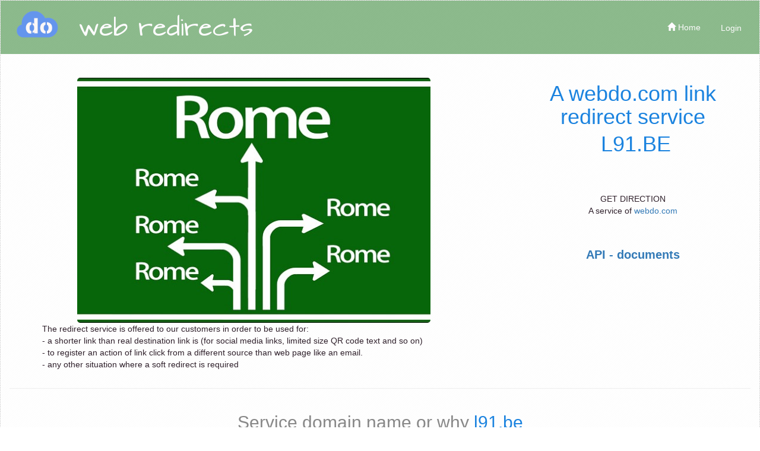

--- FILE ---
content_type: text/html; charset=utf-8
request_url: https://redirects.webdo.com/index.html
body_size: 3117
content:
 
<!DOCTYPE html>
<html ng-app="apps" xmlns="https://www.w3.org/1999/xhtml" lang="en" xml:lang="en" dir="ltr" xmlns:og="https://opengraphprotocol.org/schema/">
<head>
        <title>WEB ROUTE</title>
        <meta name="viewport" content="width=device-width, initial-scale=1.0">
        <meta http-equiv="X-UA-Compatible" content="IE=edge">
        <meta charset="utf-8">
        <script>if(window.location.protocol!="https:"){location.replace("https://"+window.location.host)}</script>
        <meta name="description" content="Set web pages redirection links">
        <meta name="keywords" content="webpage redirect, redirect link,redirection">
        <meta name="author" content="webadmin">
        
        <meta property="og:url"           content="https://redirects.webdo.com/index.html" />
    	<meta property="og:type"          content="website" />
    	<meta property="og:title"         content="WEB ROUTE" />
    	<meta property="og:description"   content="Set web pages redirection links" />
    	<meta property="og:image"         content="https://redirects.webdo.com/img/square_cloud_do.png" />
    	<link rel="shortcut icon" href="/img/favicon(1).ico" type="image/x-icon">
        <link rel="stylesheet" href="https://email.webdo.com/cdn/bootstrap/css/bootstrap.min.css"/>
        <link rel="stylesheet" href="https://builder.webdo.com/fonts/oldfonts.css">
        <link rel="stylesheet" href="https://blog.webcentral.eu/css/headerfonts.css">
        <link rel="stylesheet" href="https://cdn.webcentral.eu/builder/css/oldfonts.css">
        <link rel="stylesheet" href="https://code.ionicframework.com/ionicons/2.0.1/css/ionicons.min.css"/>
        <link rel="stylesheet" href="https://use.fontawesome.com/releases/v5.7.2/css/all.css" integrity="sha384-fnmOCqbTlWIlj8LyTjo7mOUStjsKC4pOpQbqyi7RrhN7udi9RwhKkMHpvLbHG9Sr" crossorigin="anonymous">
        <link rel="stylesheet" type="text/css" media="screen" href="https://cdn.webcentral.eu/builder/css/webbuild.css">
        <script src="https://email.webdo.com/cdn/jquery/js/jquery.min.js"></script>
        <script src="https://email.webdo.com/cdn/bootstrap/js/bootstrap.min.js"></script>
        <link rel="stylesheet" type="text/css" media="screen" href="custom.css">
        <script src="https://cdn.webcentral.eu/angular/v15/angular.min.js"></script>
	    <script src="https://cdn.webcentral.eu/webapps/microdata.js"></script>
        <script src="https://cdn.webcentral.eu/scripts/datablocks.js"></script>
        <style>
                #pagehtml h1 {
                    color: #2f202b;
                    font-family: Arial;
                }
                #pagehtml h2 {
                    color: #2f202b;
                    font-family: Arial;
                }
                #pagehtml h3 {
                    color: #2f202b;
                    font-family: Arial;
                }
                #pagehtml h4 {
                    color: #2f202b;
                    font-family: Arial;
                }
                #pagehtml h5 {
                    color: #2f202b;
                    font-family: Arial;
                }
                #pagehtml h6 {
                    color: #2f202b;
                    font-family: Arial;
                }
                #pagehtml p {
                    color: #2f202b;
                    font-family: Arial;
                    font-size: 14px;
                }
            </style>

        
        
    	
</head>


<body style = "background-image:url('img/diagonal-noise.png'); background-size:auto;background-attachment:fixed; background-repeat:repeat;">
    <div id="xmsspacer" class="spacer"></div>
    <div class="container-fluid"><div class="row">
        
        <div class="col-md-12"  style="padding-left:0px; padding-right:0px; ">
            <nav class="navbar navbar-default " id="navbar" style="border-style: none; background-color:rgba(135,184,135,0.95);">
            	  <div class="container-fluid" id="headercnt" 
            	    style="color:#fdfbfd;border-width: 1px; border-bottom: 1px white; border-bottom-style: none;" ><br>
            		<div class="navbar-header">
            		  <button type="button" class="navbar-toggle collapsed" data-toggle="collapse" 
            		  data-target="#header-navbar" aria-expanded="true">
            		    <span class="sr-only">Toggle navigation</span>
            		    <span class="icon-bar"></span>
            		    <span class="icon-bar"></span>
            		    <span class="icon-bar"></span>
            		  </button>
            		 <div class="navheader">
                		  &nbsp;&nbsp;
                		  <a href="/index.html">
                		    <img class="bloglogo" src="img/square_cloud_do.png" style="position:relative;top: -15px;"
                		        height="70" width="70">
                		  </a>
                		  &nbsp;&nbsp;&nbsp;<span id="headertitle" style="font-size:35px;
                		  font-family:Architects Daughter">
                		  web redirects</span>
            		 </div>
            		</div>
            		<div class="collapse navbar-collapse" id="header-navbar">
            		  <ul class="nav navbar-nav navbar-right navbarmenu">
            		    
                            <li>
                                <a class="wb-menulink" href="index.html" style="color:#fdfbfd"><i class="glyphicon glyphicon-home"></i>&nbsp;Home</a>
                            </li>
                            <li>
                                <a class="wb-menulink" href="webapp.html" style="color:#fdfbfd"><i class="isz ion-ios-unlocked"></i>&nbsp;Login</a>
                            </li>

            		  </ul>
            		</div>
            	  </div>
            </nav><script>
  $(document).ready(function(){
     var scroll_start = $(this).scrollTop();
     function checkSize(){if ($(".ckmedia").css("float")=="none"){return true} else {return false}}
     var ismobile = checkSize()
     var cntck = -1
     var ww = $( window ).width();
     if(ww<766){$("#headertitle").css({"font-size":"20px"})}
  });
</script>


            <div id="pagehtml" class="padwide cnav container-fluid containerVertical pagecontent" style="background-color:rgba(255,255,255,0.95);">
            
<!-- Start Page WebBuilder - page builder.webdo.com -->

<div class="wd-block-wrap " ><div class="row ">
      <div class="col-md-12">
            <br><br>
      </div>
</div></div>
<div class="wd-block-wrap " ><div class="row "><script>
    app.controller('ckloginctrl', ['$scope','$rootScope','$http','$window',
        function($scope,$rootScope,$http,$window){
        console.log("CkLogin:");
        $scope.web = true;$scope.u={sa:"",sp:""};
        var u = sessionStorage.getItem('u');if(u){$rootScope.logedin = true}
        console.log(u);
        var dobj = $("[href='webapp.html']"),keys = Object.keys(dobj);
        if(dobj[0]){
            if($rootScope.logedin){
                if(dobj[0].innerHTML.search("Login")>-1){
                    dobj[0].innerHTML = dobj[0].innerHTML.replace("Login","Data").replace("ion-ios-unlocked","ion-ios-list-outline")
                }
               //$("[href='webapp.html']").on("click",function(){$scope.logout()});
            }
        }
        $scope.logout = function(){
            sessionStorage.removeItem("u");
            sessionStorage.removeItem("d");
            location.replace("https://"+window.location.host)
        };
    }]);
 
</script>

<div class="col-md-8 center" ng-controller="ckloginctrl">
		<img class="img-responsive-center" src="img/FySkw90122.png">
	</div>
	<div class="col-md-4 center">
		<h1 style="margin: 0.2em 0px; text-align: center; color: rgb(27, 131, 223);">A webdo.com link redirect service</h1><h1 style="margin: 0.2em 0px; text-align: center; color: rgb(27, 131, 223);">&nbsp;L91.BE</h1><h2 style="color: rgb(27, 131, 223);"><br></h2>
		<p>GET DIRECTION<br>A service of <a href="https://www.webdo.com">webdo.com</a></p><p><br><br><b><a href="/blog" style="font-size: 20px;">API - documents</a></b><br></p>
		
</div></div></div>
<div class="wd-block-wrap " ><div class="row " style="padding-left: 55px; padding-right: 30px;">
      <div class="col-md-12" id="">
            <p>The redirect service is offered to our customers in order to be used for:<br>- a shorter link than real destination link is (for social media links, limited size QR code text and so on)<br>- to register an action of link click from a different source than web page like an email.<br>- any other situation where a soft redirect is required <br></p>
      </div>
</div></div>
<div class="wd-block-wrap " ><div class="row ">
      <div class="col-md-12">
            <hr>
      </div>
</div></div>
<div class="wd-block-wrap " ><div class="row ">
      <div class="col-md-12">
            <h2 style="text-align: center;"><font style="color: rgb(136, 136, 136);">Service domain name or why</font> <font style="color: rgb(27, 131, 223);">l91.be</font><br></h2>
            <p style="text-align: center;">The name is short enough to be successfully used in different scenario's where a very short link may be required.<br>Name is not important as it will be used to create links or QR codes redirects.<br></p>
      </div>
</div></div>
<div class="wd-block-wrap " ><div class="row " style="text-align: center;">
      <div class="col-md-12">
            <br><a href="https://help.webdo.com/blog/terms-and-conditions-562.html" target="_blank">Terms &amp; Conditions</a><br>
      </div>
</div></div>
<!-- End Page WebBuilder - page builder.webdo.com -->
            </div>
            
            <div id="copyholder" style="background-color:rgba(135,184,135,0.95);" align="center">
                <span style="color:#fdfbfd;">
                    <br><p><i class="glyphicon glyphicon-copyright-mark"></i>&nbsp;Copyright 2018</p><br>
                </span>
            </div>
        </div>
        
    </div></div>
    

    <link rel="stylesheet" href="https://use.fontawesome.com/releases/v5.7.2/css/all.css" integrity="sha384-fnmOCqbTlWIlj8LyTjo7mOUStjsKC4pOpQbqyi7RrhN7udi9RwhKkMHpvLbHG9Sr" crossorigin="anonymous">


        

    

</body>


</html>

--- FILE ---
content_type: text/css; charset=utf-8
request_url: https://blog.webcentral.eu/css/headerfonts.css
body_size: 7625
content:
@font-face { font-family:'!PaulMaul'; src: url(https://cdn.webcentral.eu/fonts/!PaulMaul.ttf);}@font-face { font-family:'Abril Fatface Regular'; src: url(https://cdn.webcentral.eu/fonts/AbrilFatface-Regular.otf);}@font-face { font-family:'Action Man'; src: url(https://cdn.webcentral.eu/fonts/Action_Man.ttf);}@font-face { font-family:'Action Man Shaded'; src: url(https://cdn.webcentral.eu/fonts/Action_Man_Shaded.ttf);}@font-face { font-family:'Airstream'; src: url(https://cdn.webcentral.eu/fonts/Airstream.ttf);}@font-face { font-family:'Alegreya Black'; src: url(https://cdn.webcentral.eu/fonts/Alegreya-Black.otf);}@font-face { font-family:'Aleo-Regular'; src: url(https://cdn.webcentral.eu/fonts/Aleo-Regular.otf);}@font-face { font-family:'Alex Brush'; src: url(https://cdn.webcentral.eu/fonts/AlexBrush-Regular.ttf);}@font-face { font-family:'Alfa Slab One'; src: url(https://cdn.webcentral.eu/fonts/AlfaSlabOne-Regular.ttf);}@font-face { font-family:'Allura'; src: url(https://cdn.webcentral.eu/fonts/Allura-Regular.otf);}@font-face { font-family:'Almendra Bold'; src: url(https://cdn.webcentral.eu/fonts/Almendra-Bold.otf);}@font-face { font-family:'Amadeus'; src: url(https://cdn.webcentral.eu/fonts/Amadeus.ttf);}@font-face { font-family:'Amaranth Bold'; src: url(https://cdn.webcentral.eu/fonts/Amaranth-Bold.otf);}@font-face { font-family:'Amatic Bold'; src: url(https://cdn.webcentral.eu/fonts/Amatic-Bold.ttf);}@font-face { font-family:'Amble Bold'; src: url(https://cdn.webcentral.eu/fonts/Amble-Bold.ttf);}@font-face { font-family:'Amble Regular'; src: url(https://cdn.webcentral.eu/fonts/Amble-Regular.ttf);}@font-face { font-family:'Amerika'; src: url(https://cdn.webcentral.eu/fonts/AMERIKA_.ttf);}@font-face { font-family:'Amerika Alternates'; src: url(https://cdn.webcentral.eu/fonts/AMERIKAA.ttf);}@font-face { font-family:'Amerika Sans'; src: url(https://cdn.webcentral.eu/fonts/AMERSN__.ttf);}@font-face { font-family:'Antonio Bold'; src: url(https://cdn.webcentral.eu/fonts/Antonio-Bold.ttf);}@font-face { font-family:'AnuDaw'; src: url(https://cdn.webcentral.eu/fonts/ANUDRG__.ttf);}@font-face { font-family:'AnuDaw Italic'; src: url(https://cdn.webcentral.eu/fonts/ANUDI___.ttf);}@font-face { font-family:'AquilineTwo'; src: url(https://cdn.webcentral.eu/fonts/AquilineTwo.ttf);}@font-face { font-family:'Architects Daughter'; src: url(https://cdn.webcentral.eu/fonts/ArchitectsDaughter.ttf);}@font-face { font-family:'Arcon'; src: url(https://cdn.webcentral.eu/fonts/Arcon-Regular.otf);}@font-face { font-family:'Arcon Rounded-Regular'; src: url(https://cdn.webcentral.eu/fonts/Arcon-Rounded-Regular.otf);}@font-face { font-family:'Arizonia'; src: url(https://cdn.webcentral.eu/fonts/Arizonia-Regular.ttf);}@font-face { font-family:'ArmWrestler Bold'; src: url(https://cdn.webcentral.eu/fonts/ArmWrestler.ttf);}@font-face { font-family:'Armalite Rifle'; src: url(https://cdn.webcentral.eu/fonts/armalite_rifle.ttf);}@font-face { font-family:'Armata'; src: url(https://cdn.webcentral.eu/fonts/Armata-Regular.otf);}@font-face { font-family:'Arsenal-Regular'; src: url(https://cdn.webcentral.eu/fonts/Arsenal-Regular.otf);}@font-face { font-family:'Artifika Medium'; src: url(https://cdn.webcentral.eu/fonts/Artifika-Regular.ttf);}@font-face { font-family:'Asap Bold'; src: url(https://cdn.webcentral.eu/fonts/Asap-Bold.otf);}@font-face { font-family:'AurulentSans-Bold'; src: url(https://cdn.webcentral.eu/fonts/AurulentSans-Bold.otf);}@font-face { font-family:'Azoft Sans'; src: url(https://cdn.webcentral.eu/fonts/azoft-sans.ttf);}@font-face { font-family:'BPdots Bold'; src: url(https://cdn.webcentral.eu/fonts/BPdotsBold.otf);}@font-face { font-family:'BPdotsDiamond Bold'; src: url(https://cdn.webcentral.eu/fonts/BPdotsDiamondBold.otf);}@font-face { font-family:'BPdotsSquares Light'; src: url(https://cdn.webcentral.eu/fonts/BPdotsSquareLight.otf);}@font-face { font-family:'BPdotsUnicase'; src: url(https://cdn.webcentral.eu/fonts/BPdotsUnicase.otf);}@font-face { font-family:'BPdotsUnicaseDiamond Bold'; src: url(https://cdn.webcentral.eu/fonts/BPdotsUnicaseDiamondBold.otf);}@font-face { font-family:'BPreplay'; src: url(https://cdn.webcentral.eu/fonts/BPreplay.otf);}@font-face { font-family:'BPreplay Italic'; src: url(https://cdn.webcentral.eu/fonts/BPreplayItalics.otf);}@font-face { font-family:'BPscript'; src: url(https://cdn.webcentral.eu/fonts/BPscript.otf);}@font-face { font-family:'Bahiana'; src: url(https://cdn.webcentral.eu/fonts/Bahiana-Regular.otf);}@font-face { font-family:'Banksia'; src: url(https://cdn.webcentral.eu/fonts/banksia.ttf);}@font-face { font-family:'Banksia  Bold'; src: url(https://cdn.webcentral.eu/fonts/banksb20.ttf);}@font-face { font-family:'Bearpaw'; src: url(https://cdn.webcentral.eu/fonts/BEARPAW_.ttf);}@font-face { font-family:'Bebas'; src: url(https://cdn.webcentral.eu/fonts/BEBAS___.ttf);}@font-face { font-family:'Bebas Neue Bold'; src: url(https://cdn.webcentral.eu/fonts/BebasNeue Bold.otf);}@font-face { font-family:'Bebas Neue Book'; src: url(https://cdn.webcentral.eu/fonts/BebasNeue Book.otf);}@font-face { font-family:'Belligerent Madness'; src: url(https://cdn.webcentral.eu/fonts/belligerent.ttf);}@font-face { font-family:'BenchNine Bold'; src: url(https://cdn.webcentral.eu/fonts/BenchNine-Bold.otf);}@font-face { font-family:'Bevan'; src: url(https://cdn.webcentral.eu/fonts/Bevan.ttf);}@font-face { font-family:'Bilbo Regular'; src: url(https://cdn.webcentral.eu/fonts/Bilbo-Regular.otf);}@font-face { font-family:'Bilbo Swash Caps Regular'; src: url(https://cdn.webcentral.eu/fonts/BilboSwashCaps-Regular.otf);}@font-face { font-family:'Bitstream Vera Sans'; src: url(https://cdn.webcentral.eu/fonts/Vera.ttf);}@font-face { font-family:'Bitstream Vera Sans Bold Oblique'; src: url(https://cdn.webcentral.eu/fonts/Vera-Bold-Italic.ttf);}@font-face { font-family:'Bitter Bold'; src: url(https://cdn.webcentral.eu/fonts/Bitter-Bold.otf);}@font-face { font-family:'Black Jack'; src: url(https://cdn.webcentral.eu/fonts/blackjack.otf);}@font-face { font-family:'Black Rose'; src: url(https://cdn.webcentral.eu/fonts/BLACKR.ttf);}@font-face { font-family:'Blackout Midnight'; src: url(https://cdn.webcentral.eu/fonts/Blackout-Midnight.ttf);}@font-face { font-family:'Blogger Sans'; src: url(https://cdn.webcentral.eu/fonts/Blogger_Sans.otf);}@font-face { font-family:'Blokletters Balpen'; src: url(https://cdn.webcentral.eu/fonts/Blokletters-Balpen.ttf);}@font-face { font-family:'Blokletters Viltstift'; src: url(https://cdn.webcentral.eu/fonts/Blokletters-Viltstift.ttf);}@font-face { font-family:'Bloody'; src: url(https://cdn.webcentral.eu/fonts/BLOODY.ttf);}@font-face { font-family:'BonvenoCF-Light'; src: url(https://cdn.webcentral.eu/fonts/BonvenoCF-Light.otf);}@font-face { font-family:'Boogaloo'; src: url(https://cdn.webcentral.eu/fonts/Boogaloo-Regular.otf);}@font-face { font-family:'Boston Traffic'; src: url(https://cdn.webcentral.eu/fonts/boston_traffic.ttf);}@font-face { font-family:'Bowlby One'; src: url(https://cdn.webcentral.eu/fonts/BowlbyOne-Regular.otf);}@font-face { font-family:'Boycott'; src: url(https://cdn.webcentral.eu/fonts/BOYCOTT_.ttf);}@font-face { font-family:'Bubblegum Sans'; src: url(https://cdn.webcentral.eu/fonts/BubblegumSans-Regular.otf);}@font-face { font-family:'Butler Black'; src: url(https://cdn.webcentral.eu/fonts/Butler_Black.otf);}@font-face { font-family:'Butler Light'; src: url(https://cdn.webcentral.eu/fonts/Butler_Light.otf);}@font-face { font-family:'Butler Stencil Light'; src: url(https://cdn.webcentral.eu/fonts/Butler_Light_Stencil.otf);}@font-face { font-family:'CAC Champagne'; src: url(https://cdn.webcentral.eu/fonts/cac_champagne.ttf);}@font-face { font-family:'Cabin Bold'; src: url(https://cdn.webcentral.eu/fonts/Cabin-Bold.otf);}@font-face { font-family:'Cabin Bold Italic'; src: url(https://cdn.webcentral.eu/fonts/Cabin-BoldItalic.otf);}@font-face { font-family:'CabinSketch'; src: url(https://cdn.webcentral.eu/fonts/CabinSketch-Regular.otf);}@font-face { font-family:'Calligraffiti'; src: url(https://cdn.webcentral.eu/fonts/Calligraffiti.ttf);}@font-face { font-family:'Candal'; src: url(https://cdn.webcentral.eu/fonts/Candal.ttf);}@font-face { font-family:'CarbonType'; src: url(https://cdn.webcentral.eu/fonts/carbontype.ttf);}@font-face { font-family:'Carousel'; src: url(https://cdn.webcentral.eu/fonts/Carousel.ttf);}@font-face { font-family:'Carrington'; src: url(https://cdn.webcentral.eu/fonts/Carrington.ttf);}@font-face { font-family:'Caviar Dreams'; src: url(https://cdn.webcentral.eu/fonts/CaviarDreams.ttf);}@font-face { font-family:'Caviar Dreams Bold'; src: url(https://cdn.webcentral.eu/fonts/Caviar_Dreams_Bold.ttf);}@font-face { font-family:'Ceviche One'; src: url(https://cdn.webcentral.eu/fonts/CevicheOne-Regular.otf);}@font-face { font-family:'Chantelli Antiqua'; src: url(https://cdn.webcentral.eu/fonts/Chantelli_Antiqua.ttf);}@font-face { font-family:'Cherry Swash'; src: url(https://cdn.webcentral.eu/fonts/CherrySwash-Regular.otf);}@font-face { font-family:'Cherry Swash Bold'; src: url(https://cdn.webcentral.eu/fonts/CherrySwash-Bold.otf);}@font-face { font-family:'Chivo Black'; src: url(https://cdn.webcentral.eu/fonts/Chivo-Black.otf);}@font-face { font-family:'Cicle Fina'; src: url(https://cdn.webcentral.eu/fonts/Cicle_Fina.ttf);}@font-face { font-family:'Cicle Fina Italic'; src: url(https://cdn.webcentral.eu/fonts/Cicle_Fina_Italic.ttf);}@font-face { font-family:'Cicle Shadow'; src: url(https://cdn.webcentral.eu/fonts/Cicle_Shadow.ttf);}@font-face { font-family:'Cinzel Black'; src: url(https://cdn.webcentral.eu/fonts/Cinzel-Black.otf);}@font-face { font-family:'Cinzel Decorative Black'; src: url(https://cdn.webcentral.eu/fonts/CinzelDecorative-Black.otf);}@font-face { font-family:'Clutchee'; src: url(https://cdn.webcentral.eu/fonts/clutchee.otf);}@font-face { font-family:'Coda Heavy'; src: url(https://cdn.webcentral.eu/fonts/Coda-Heavy.ttf);}@font-face { font-family:'Colaborate-Bold'; src: url(https://cdn.webcentral.eu/fonts/ColabBol.otf);}@font-face { font-family:'College'; src: url(https://cdn.webcentral.eu/fonts/COLLEGE.ttf);}@font-face { font-family:'College Bold'; src: url(https://cdn.webcentral.eu/fonts/COLLEGEB.ttf);}@font-face { font-family:'Comfortaa'; src: url(https://cdn.webcentral.eu/fonts/Comfortaa_Regular.ttf);}@font-face { font-family:'Comfortaa Bold'; src: url(https://cdn.webcentral.eu/fonts/Comfortaa_Bold.ttf);}@font-face { font-family:'Comic Zine OT'; src: url(https://cdn.webcentral.eu/fonts/comic_zine_ot.otf);}@font-face { font-family:'Commando'; src: url(https://cdn.webcentral.eu/fonts/commando.ttf);}@font-face { font-family:'Comme Bold'; src: url(https://cdn.webcentral.eu/fonts/Comme-Bold.ttf);}@font-face { font-family:'Comme ExtraLight'; src: url(https://cdn.webcentral.eu/fonts/Comme-ExtraLight.ttf);}@font-face { font-family:'Comme Heavy'; src: url(https://cdn.webcentral.eu/fonts/Comme-Heavy.ttf);}@font-face { font-family:'Communist'; src: url(https://cdn.webcentral.eu/fonts/COMMUNIS.ttf);}@font-face { font-family:'Condiment'; src: url(https://cdn.webcentral.eu/fonts/Condiment-Regular.otf);}@font-face { font-family:'CooperHewitt-Bold'; src: url(https://cdn.webcentral.eu/fonts/CooperHewitt-Bold.otf);}@font-face { font-family:'CooperHewitt-BoldItalic'; src: url(https://cdn.webcentral.eu/fonts/CooperHewitt-BoldItalic.otf);}@font-face { font-family:'CooperHewitt-Light'; src: url(https://cdn.webcentral.eu/fonts/CooperHewitt-Light.otf);}@font-face { font-family:'Copystruct Bold'; src: url(https://cdn.webcentral.eu/fonts/COPYB___.ttf);}@font-face { font-family:'Copystruct Normal'; src: url(https://cdn.webcentral.eu/fonts/COPYN___.ttf);}@font-face { font-family:'Courier Prime'; src: url(https://cdn.webcentral.eu/fonts/Courier_Prime.ttf);}@font-face { font-family:'Cowboy Hippie Pro'; src: url(https://cdn.webcentral.eu/fonts/Cowboy_Hippie_Pro.otf);}@font-face { font-family:'Crete Round Italic'; src: url(https://cdn.webcentral.eu/fonts/CreteRound-Italic.otf);}@font-face { font-family:'DISCO'; src: url(https://cdn.webcentral.eu/fonts/DISCO___.ttf);}@font-face { font-family:'DPSDbeyond'; src: url(https://cdn.webcentral.eu/fonts/DPSDbeyond.otf);}@font-face { font-family:'Daela-Bold'; src: url(https://cdn.webcentral.eu/fonts/DaelaBol.otf);}@font-face { font-family:'Daela-Italic'; src: url(https://cdn.webcentral.eu/fonts/DaelaIta.otf);}@font-face { font-family:'Dancing Script OT'; src: url(https://cdn.webcentral.eu/fonts/DancingScript-Regular.otf);}@font-face { font-family:'Daniel Black'; src: url(https://cdn.webcentral.eu/fonts/Daniel-Black.otf);}@font-face { font-family:'Daniel Bold'; src: url(https://cdn.webcentral.eu/fonts/Daniel-Bold.otf);}@font-face { font-family:'Daniel Regular'; src: url(https://cdn.webcentral.eu/fonts/Daniel-Regular.otf);}@font-face { font-family:'Days'; src: url(https://cdn.webcentral.eu/fonts/Days.otf);}@font-face { font-family:'Dearest'; src: url(https://cdn.webcentral.eu/fonts/Dearest.ttf);}@font-face { font-family:'Dearest Open'; src: url(https://cdn.webcentral.eu/fonts/Dearest_open.ttf);}@font-face { font-family:'Dearest Outline'; src: url(https://cdn.webcentral.eu/fonts/Dearest_outline.ttf);}@font-face { font-family:'Dekar'; src: url(https://cdn.webcentral.eu/fonts/Dekar.otf);}@font-face { font-family:'Dekar Light'; src: url(https://cdn.webcentral.eu/fonts/Dekar Light.otf);}@font-face { font-family:'Desyrel'; src: url(https://cdn.webcentral.eu/fonts/desyrel.ttf);}@font-face { font-family:'Deutsch Gothic'; src: url(https://cdn.webcentral.eu/fonts/Deutsch.ttf);}@font-face { font-family:'Devroye'; src: url(https://cdn.webcentral.eu/fonts/DEVROYE_.ttf);}@font-face { font-family:'Devroye Extra'; src: url(https://cdn.webcentral.eu/fonts/DEVROYEX.ttf);}@font-face { font-family:'Devroye SCOSF'; src: url(https://cdn.webcentral.eu/fonts/DEVROYSC.ttf);}@font-face { font-family:'Digital dream'; src: url(https://cdn.webcentral.eu/fonts/DIGITALDREAM.ttf);}@font-face { font-family:'Digory Doodles'; src: url(https://cdn.webcentral.eu/fonts/Digory_Doodles_PS.ttf);}@font-face { font-family:'Diner-Fatt'; src: url(https://cdn.webcentral.eu/fonts/Diner-Fatt.ttf);}@font-face { font-family:'Diner-Obese'; src: url(https://cdn.webcentral.eu/fonts/Diner-Obese.ttf);}@font-face { font-family:'Distant Galaxy'; src: url(https://cdn.webcentral.eu/fonts/DISTGRG_.ttf);}@font-face { font-family:'Dited'; src: url(https://cdn.webcentral.eu/fonts/Dited.otf);}@font-face { font-family:'Dobkin Plain'; src: url(https://cdn.webcentral.eu/fonts/DobkinPlain.ttf);}@font-face { font-family:'Dosis Bold'; src: url(https://cdn.webcentral.eu/fonts/Dosis-Bold.otf);}@font-face { font-family:'Dosis ExtraBold'; src: url(https://cdn.webcentral.eu/fonts/Dosis-ExtraBold.otf);}@font-face { font-family:'Droid Sans Bold'; src: url(https://cdn.webcentral.eu/fonts/DroidSans-Bold.ttf);}@font-face { font-family:'DubielPlain'; src: url(https://cdn.webcentral.eu/fonts/Dubiel.ttf);}@font-face { font-family:'Duru Sans'; src: url(https://cdn.webcentral.eu/fonts/DuruSans-Regular.otf);}@font-face { font-family:'Dustismo'; src: url(https://cdn.webcentral.eu/fonts/dustismo.ttf);}@font-face { font-family:'Dustismo  Bold'; src: url(https://cdn.webcentral.eu/fonts/dustismo_bold.ttf);}@font-face { font-family:'Dutch Initials Normal'; src: url(https://cdn.webcentral.eu/fonts/Dutch_Initials_Normal.ttf);}@font-face { font-family:'DymaxionScript'; src: url(https://cdn.webcentral.eu/fonts/DymaxionScript.ttf);}@font-face { font-family:'Dynalight'; src: url(https://cdn.webcentral.eu/fonts/Dynalight-Regular.otf);}@font-face { font-family:'EB Garamond 08 Italic'; src: url(https://cdn.webcentral.eu/fonts/EBGaramond08-Italic.ttf);}@font-face { font-family:'EastMarket'; src: url(https://cdn.webcentral.eu/fonts/EastMarket.ttf);}@font-face { font-family:'Economica'; src: url(https://cdn.webcentral.eu/fonts/Economica-Regular-OTF.otf);}@font-face { font-family:'Economica Bold'; src: url(https://cdn.webcentral.eu/fonts/Economica-Bold-OTF.otf);}@font-face { font-family:'Economica Bold Italic'; src: url(https://cdn.webcentral.eu/fonts/Economica-BoldItalic-OTF.otf);}@font-face { font-family:'Economica Italic'; src: url(https://cdn.webcentral.eu/fonts/Economica-Italic-OTF.otf);}@font-face { font-family:'Edo'; src: url(https://cdn.webcentral.eu/fonts/edo.ttf);}@font-face { font-family:'ElliotSix'; src: url(https://cdn.webcentral.eu/fonts/ElliotSix.ttf);}@font-face { font-family:'Elsie'; src: url(https://cdn.webcentral.eu/fonts/Elsie-Regular.otf);}@font-face { font-family:'Elsie Black'; src: url(https://cdn.webcentral.eu/fonts/Elsie-Black.otf);}@font-face { font-family:'Elsie Swash Caps'; src: url(https://cdn.webcentral.eu/fonts/ElsieSwashCaps-Regular.otf);}@font-face { font-family:'Elsie Swash Caps Black'; src: url(https://cdn.webcentral.eu/fonts/ElsieSwashCaps-Black.otf);}@font-face { font-family:'EmbossedBlack Normal'; src: url(https://cdn.webcentral.eu/fonts/Embossed_Black_Normal.ttf);}@font-face { font-family:'EmbossedBlackWide Normal'; src: url(https://cdn.webcentral.eu/fonts/Embossed_Black_Wide.ttf);}@font-face { font-family:'Encode Sans Black'; src: url(https://cdn.webcentral.eu/fonts/EncodeSans-Black.ttf);}@font-face { font-family:'England Hand DB'; src: url(https://cdn.webcentral.eu/fonts/england.ttf);}@font-face { font-family:'Enigmatic Bold'; src: url(https://cdn.webcentral.eu/fonts/EnigmaB_2.ttf);}@font-face { font-family:'Enigmatic Italic'; src: url(https://cdn.webcentral.eu/fonts/Enigma_2i.ttf);}@font-face { font-family:'Eraser Regular'; src: url(https://cdn.webcentral.eu/fonts/EraserRegular.ttf);}@font-face { font-family:'Euphoria Script'; src: url(https://cdn.webcentral.eu/fonts/EuphoriaScript-Regular.otf);}@font-face { font-family:'Existence Light'; src: url(https://cdn.webcentral.eu/fonts/Existence-Light.otf);}@font-face { font-family:'Existence Stencil Light'; src: url(https://cdn.webcentral.eu/fonts/Existence-StencilLight.otf);}@font-face { font-family:'Existence Unicase Light'; src: url(https://cdn.webcentral.eu/fonts/Existence-UnicaseLight.otf);}@font-face { font-family:'Familiar Pro Bold'; src: url(https://cdn.webcentral.eu/fonts/Familiar_Pro-Bold.otf);}@font-face { font-family:'FancyPants'; src: url(https://cdn.webcentral.eu/fonts/FancyPants.ttf);}@font-face { font-family:'Fanwood'; src: url(https://cdn.webcentral.eu/fonts/Fanwood.otf);}@font-face { font-family:'Fanwood Italic'; src: url(https://cdn.webcentral.eu/fonts/Fanwood-Italic.otf);}@font-face { font-family:'Fascinate'; src: url(https://cdn.webcentral.eu/fonts/Fascinate-Regular.otf);}@font-face { font-family:'Fascinate Inline'; src: url(https://cdn.webcentral.eu/fonts/FascinateInline-Regular.otf);}@font-face { font-family:'Fearless'; src: url(https://cdn.webcentral.eu/fonts/fearless.ttf);}@font-face { font-family:'Felipa'; src: url(https://cdn.webcentral.eu/fonts/Felipa-Regular.otf);}@font-face { font-family:'FengardoNeue'; src: url(https://cdn.webcentral.eu/fonts/FengardoNeue_Regular.otf);}@font-face { font-family:'FengardoNeue-Black'; src: url(https://cdn.webcentral.eu/fonts/FengardoNeue_Black.otf);}@font-face { font-family:'Finger Paint'; src: url(https://cdn.webcentral.eu/fonts/FingerPaint-Regular.ttf);}@font-face { font-family:'Fira Mono Bold'; src: url(https://cdn.webcentral.eu/fonts/FiraMono-Bold.otf);}@font-face { font-family:'FjallaOne'; src: url(https://cdn.webcentral.eu/fonts/FjallaOne-Regular.otf);}@font-face { font-family:'Flavors'; src: url(https://cdn.webcentral.eu/fonts/Flavors-Regular.ttf);}@font-face { font-family:'Florante at Laura'; src: url(https://cdn.webcentral.eu/fonts/FLORLRG_.ttf);}@font-face { font-family:'Flux Bold'; src: url(https://cdn.webcentral.eu/fonts/Flux_Architect_Bold.ttf);}@font-face { font-family:'Folks-Bold'; src: url(https://cdn.webcentral.eu/fonts/Folks-Bold.ttf);}@font-face { font-family:'FontleroyBrown'; src: url(https://cdn.webcentral.eu/fonts/FontleroyBrown.ttf);}@font-face { font-family:'Forum'; src: url(https://cdn.webcentral.eu/fonts/Forum-Regular.otf);}@font-face { font-family:'Francois One'; src: url(https://cdn.webcentral.eu/fonts/FrancoisOne.ttf);}@font-face { font-family:'Freebooter Script'; src: url(https://cdn.webcentral.eu/fonts/freebooterscript.ttf);}@font-face { font-family:'Freebooter Script - Alts'; src: url(https://cdn.webcentral.eu/fonts/FREEBSCA.ttf);}@font-face { font-family:'Frente H1'; src: url(https://cdn.webcentral.eu/fonts/FrenteH1-Regular.otf);}@font-face { font-family:'Furore'; src: url(https://cdn.webcentral.eu/fonts/Furore.otf);}@font-face { font-family:'Garton Medium'; src: url(https://cdn.webcentral.eu/fonts/garto16.ttf);}@font-face { font-family:'Genzsch Et Heyse'; src: url(https://cdn.webcentral.eu/fonts/GenzschEtHeyse.ttf);}@font-face { font-family:'Genzsch Et Heyse Alternate'; src: url(https://cdn.webcentral.eu/fonts/GenzschEtHeyseAlt.ttf);}@font-face { font-family:'Geo'; src: url(https://cdn.webcentral.eu/fonts/Geo.otf);}@font-face { font-family:'GeoOblique'; src: url(https://cdn.webcentral.eu/fonts/Geo_Oblique.otf);}@font-face { font-family:'Geometry Soft Pro Bold N'; src: url(https://cdn.webcentral.eu/fonts/Geometry_Soft_Pro-Bold_N.otf);}@font-face { font-family:'Gesso'; src: url(https://cdn.webcentral.eu/fonts/GESSO___.ttf);}@font-face { font-family:'Giant Head OT'; src: url(https://cdn.webcentral.eu/fonts/giant_head_regular_ot.otf);}@font-face { font-family:'Giant Head Two OT'; src: url(https://cdn.webcentral.eu/fonts/giant_head_two_ot.otf);}@font-face { font-family:'Gidole Regular'; src: url(https://cdn.webcentral.eu/fonts/Gidole-Regular.otf);}@font-face { font-family:'Glacial Indifference Italic'; src: url(https://cdn.webcentral.eu/fonts/GlacialIndifference-Italic.otf);}@font-face { font-family:'Glacial Indifference Regular'; src: url(https://cdn.webcentral.eu/fonts/GlacialIndifference-Regular.otf);}@font-face { font-family:'GlacialIndifference-Bold'; src: url(https://cdn.webcentral.eu/fonts/GlacialIndifference-Bold.otf);}@font-face { font-family:'Gondola SD'; src: url(https://cdn.webcentral.eu/fonts/Gondola_SD.ttf);}@font-face { font-family:'Gondola SD - Swash'; src: url(https://cdn.webcentral.eu/fonts/Gondola_SD-Swash.ttf);}@font-face { font-family:'Gong! Normal'; src: url(https://cdn.webcentral.eu/fonts/GONGN___.ttf);}@font-face { font-family:'Good Foot'; src: url(https://cdn.webcentral.eu/fonts/goodfoot.ttf);}@font-face { font-family:'GoodDog'; src: url(https://cdn.webcentral.eu/fonts/GoodDog.otf);}@font-face { font-family:'Gothic Ultra OT'; src: url(https://cdn.webcentral.eu/fonts/gothic_ultra_ot.otf);}@font-face { font-family:'Goudy Bookletter 1911'; src: url(https://cdn.webcentral.eu/fonts/goudy_bookletter_1911.otf);}@font-face { font-family:'Gputeks Bold'; src: url(https://cdn.webcentral.eu/fonts/Gputeks-Bold.ttf);}@font-face { font-family:'Gputeks Regular'; src: url(https://cdn.webcentral.eu/fonts/Gputeks-Regular.ttf);}@font-face { font-family:'Grand Hotel'; src: url(https://cdn.webcentral.eu/fonts/GrandHotel-Regular.otf);}@font-face { font-family:'Gravitas One'; src: url(https://cdn.webcentral.eu/fonts/GravitasOne.ttf);}@font-face { font-family:'Great Vibes'; src: url(https://cdn.webcentral.eu/fonts/GreatVibes-Regular.otf);}@font-face { font-family:'GreatLakesNF'; src: url(https://cdn.webcentral.eu/fonts/GREALN__.ttf);}@font-face { font-family:'Griffin'; src: url(https://cdn.webcentral.eu/fonts/Griffin.ttf);}@font-face { font-family:'GriffosFont'; src: url(https://cdn.webcentral.eu/fonts/GriffosFont.ttf);}@font-face { font-family:'GriffosSCapsFont'; src: url(https://cdn.webcentral.eu/fonts/GriffosSCapsFont.ttf);}@font-face { font-family:'Gudea'; src: url(https://cdn.webcentral.eu/fonts/Gudea-Regular.otf);}@font-face { font-family:'Gudea Bold'; src: url(https://cdn.webcentral.eu/fonts/Gudea-Bold.otf);}@font-face { font-family:'Gudea Italic'; src: url(https://cdn.webcentral.eu/fonts/Gudea-Italic.otf);}@font-face { font-family:'HVD Comic Serif Pro'; src: url(https://cdn.webcentral.eu/fonts/HVD_Comic_Serif_Pro.otf);}@font-face { font-family:'Habibi'; src: url(https://cdn.webcentral.eu/fonts/Habibi-Regular.otf);}@font-face { font-family:'HamburgerHeaven'; src: url(https://cdn.webcentral.eu/fonts/HAMBH___.ttf);}@font-face { font-family:'Hammersmith One'; src: url(https://cdn.webcentral.eu/fonts/HammersmithOne.ttf);}@font-face { font-family:'Hanalei'; src: url(https://cdn.webcentral.eu/fonts/Hanalei-Regular.ttf);}@font-face { font-family:'Hanalei Fill'; src: url(https://cdn.webcentral.eu/fonts/HanaleiFill-Regular.otf);}@font-face { font-family:'HarabaraHand Italic'; src: url(https://cdn.webcentral.eu/fonts/HarabaraHand.ttf);}@font-face { font-family:'Harting Plain'; src: url(https://cdn.webcentral.eu/fonts/Harting_plain.ttf);}@font-face { font-family:'Hattori Hanzo Light'; src: url(https://cdn.webcentral.eu/fonts/Hattori_Hanzo.otf);}@font-face { font-family:'Hattori Hanzo Light Italic'; src: url(https://cdn.webcentral.eu/fonts/Hattori_Hanzo_Italic.otf);}@font-face { font-family:'Headhunter Regular'; src: url(https://cdn.webcentral.eu/fonts/Headhunter-Regular.ttf);}@font-face { font-family:'Heavy Data'; src: url(https://cdn.webcentral.eu/fonts/heavy_data.ttf);}@font-face { font-family:'Helsinki'; src: url(https://cdn.webcentral.eu/fonts/helsinki.ttf);}@font-face { font-family:'Henny Penny'; src: url(https://cdn.webcentral.eu/fonts/HennyPenny-Regular.otf);}@font-face { font-family:'HenryMorganHand'; src: url(https://cdn.webcentral.eu/fonts/HenryMorganHand.ttf);}@font-face { font-family:'Herr Von Muellerhoff Regular'; src: url(https://cdn.webcentral.eu/fonts/HerrVonMuellerhoff-Regular.otf);}@font-face { font-family:'Hetilica Bold'; src: url(https://cdn.webcentral.eu/fonts/hetilica.ttf);}@font-face { font-family:'Hornswoggled'; src: url(https://cdn.webcentral.eu/fonts/HORNSWOG.ttf);}@font-face { font-family:'Idolwild'; src: url(https://cdn.webcentral.eu/fonts/idolwild.ttf);}@font-face { font-family:'Immortal - Alternates'; src: url(https://cdn.webcentral.eu/fonts/IMMRTLT_.ttf);}@font-face { font-family:'IncisedBlack Normal'; src: url(https://cdn.webcentral.eu/fonts/Incised_Black.ttf);}@font-face { font-family:'IncisedBlackWide Normal'; src: url(https://cdn.webcentral.eu/fonts/Incised_Black_Wide.ttf);}@font-face { font-family:'IntruderAlert'; src: url(https://cdn.webcentral.eu/fonts/Intruder.ttf);}@font-face { font-family:'Judson Bold'; src: url(https://cdn.webcentral.eu/fonts/Judson-Bold.otf);}@font-face { font-family:'JuneBug'; src: url(https://cdn.webcentral.eu/fonts/JUNEBUG_.ttf);}@font-face { font-family:'JungleFever'; src: url(https://cdn.webcentral.eu/fonts/JungleFever.ttf);}@font-face { font-family:'Jura Book'; src: url(https://cdn.webcentral.eu/fonts/Jura-Regular.otf);}@font-face { font-family:'Jura Demi-Bold'; src: url(https://cdn.webcentral.eu/fonts/Jura-DemiBold.otf);}@font-face { font-family:'Jura Light'; src: url(https://cdn.webcentral.eu/fonts/Jura-Light.otf);}@font-face { font-family:'JustOldFashion'; src: url(https://cdn.webcentral.eu/fonts/JustOldFashion.ttf);}@font-face { font-family:'Karatula Bold'; src: url(https://cdn.webcentral.eu/fonts/KARAB___.ttf);}@font-face { font-family:'Karla Bold'; src: url(https://cdn.webcentral.eu/fonts/Karla-Bold.ttf);}@font-face { font-family:'Karnivore Black'; src: url(https://cdn.webcentral.eu/fonts/KARNIBLA.ttf);}@font-face { font-family:'Karnivore Tecca'; src: url(https://cdn.webcentral.eu/fonts/KARNIVOT.ttf);}@font-face { font-family:'Kaushan Script'; src: url(https://cdn.webcentral.eu/fonts/KaushanScript-Regular.otf);}@font-face { font-family:'Kavoon Regular'; src: url(https://cdn.webcentral.eu/fonts/Kavoon-Regular.otf);}@font-face { font-family:'Kells SD'; src: url(https://cdn.webcentral.eu/fonts/Kells_SD.ttf);}@font-face { font-family:'Kelly Slab'; src: url(https://cdn.webcentral.eu/fonts/KellySlab-Regular.otf);}@font-face { font-family:'KelmscottRoman'; src: url(https://cdn.webcentral.eu/fonts/KELMSCOT.ttf);}@font-face { font-family:'Kingthings Calligraphica 2'; src: url(https://cdn.webcentral.eu/fonts/Kingthings_Calligraphica_2.ttf);}@font-face { font-family:'Kingthings Gothique'; src: url(https://cdn.webcentral.eu/fonts/Kingthings_Gothique.ttf);}@font-face { font-family:'Kingthings Italique'; src: url(https://cdn.webcentral.eu/fonts/Kingthings_Italique.ttf);}@font-face { font-family:'Kingthings Petrock'; src: url(https://cdn.webcentral.eu/fonts/Kingthings_Petrock.ttf);}@font-face { font-family:'Kingthings Petrock Light'; src: url(https://cdn.webcentral.eu/fonts/Kingthings_Petrock_light.ttf);}@font-face { font-family:'Kingthings Printingkit'; src: url(https://cdn.webcentral.eu/fonts/Kingthings_Printingkit.ttf);}@font-face { font-family:'Kingthings Spikeless'; src: url(https://cdn.webcentral.eu/fonts/Kingthings_Spikeless.ttf);}@font-face { font-family:'Kingthings Trypewriter 2'; src: url(https://cdn.webcentral.eu/fonts/Kingthings_Trypewriter_2.ttf);}@font-face { font-family:'Kingthings Wrote'; src: url(https://cdn.webcentral.eu/fonts/Kingthings_Wrote.ttf);}@font-face { font-family:'Kingthings Xstitch'; src: url(https://cdn.webcentral.eu/fonts/Kingthings_Xstitch.ttf);}@font-face { font-family:'Kitchen police'; src: url(https://cdn.webcentral.eu/fonts/KITCHENPOLICE.ttf);}@font-face { font-family:'Know Your Product'; src: url(https://cdn.webcentral.eu/fonts/know_your_product.ttf);}@font-face { font-family:'Komika Display'; src: url(https://cdn.webcentral.eu/fonts/Komika_display.ttf);}@font-face { font-family:'Komika Display Kaps'; src: url(https://cdn.webcentral.eu/fonts/Komika_display_kaps.ttf);}@font-face { font-family:'Komika Text'; src: url(https://cdn.webcentral.eu/fonts/KOMTXT__.ttf);}@font-face { font-family:'Komika Text Bold'; src: url(https://cdn.webcentral.eu/fonts/KOMTXTB_.ttf);}@font-face { font-family:'Komika Title'; src: url(https://cdn.webcentral.eu/fonts/KomikaTitle.ttf);}@font-face { font-family:'Komika Title - Kaps'; src: url(https://cdn.webcentral.eu/fonts/KomikaTitle-Kaps.ttf);}@font-face { font-family:'Kontrapunkt Bold'; src: url(https://cdn.webcentral.eu/fonts/Kontrapunkt-Bold.otf);}@font-face { font-family:'Krazy Nights'; src: url(https://cdn.webcentral.eu/fonts/krazynights.ttf);}@font-face { font-family:'Kristi'; src: url(https://cdn.webcentral.eu/fonts/Kristi.ttf);}@font-face { font-family:'La unicaRegular'; src: url(https://cdn.webcentral.eu/fonts/launica.ttf);}@font-face { font-family:'Laconic Bold'; src: url(https://cdn.webcentral.eu/fonts/Laconic_Bold.otf);}@font-face { font-family:'LakeshoreDrive'; src: url(https://cdn.webcentral.eu/fonts/LAKESHOR.ttf);}@font-face { font-family:'Landliebe'; src: url(https://cdn.webcentral.eu/fonts/Landliebe.ttf);}@font-face { font-family:'Lane - Narrow'; src: url(https://cdn.webcentral.eu/fonts/LANENAR_.ttf);}@font-face { font-family:'Lane - Posh'; src: url(https://cdn.webcentral.eu/fonts/LANEPOSH.ttf);}@font-face { font-family:'Lane - Upper'; src: url(https://cdn.webcentral.eu/fonts/LANEUP__.ttf);}@font-face { font-family:'Latin Modern Mono 10 Italic'; src: url(https://cdn.webcentral.eu/fonts/lmmono10-italic.otf);}@font-face { font-family:'League Gothic Condensed Italic'; src: url(https://cdn.webcentral.eu/fonts/LeagueGothic-CondensedItalic.otf);}@font-face { font-family:'League Script Thin League Script'; src: url(https://cdn.webcentral.eu/fonts/LeagueScript.otf);}@font-face { font-family:'League Spartan Bold'; src: url(https://cdn.webcentral.eu/fonts/LeagueSpartan-Bold.otf);}@font-face { font-family:'Learning Curve Dashed Pro'; src: url(https://cdn.webcentral.eu/fonts/LearningCurveDashed_OT.otf);}@font-face { font-family:'Learning Curve Pro'; src: url(https://cdn.webcentral.eu/fonts/LearningCurve_OT.otf);}@font-face { font-family:'LeckerliOne'; src: url(https://cdn.webcentral.eu/fonts/LeckerliOne-Regular.otf);}@font-face { font-family:'Lekton-Bold'; src: url(https://cdn.webcentral.eu/fonts/Lekton-Bold.ttf);}@font-face { font-family:'Lekton-Italic'; src: url(https://cdn.webcentral.eu/fonts/Lekton-Italic.ttf);}@font-face { font-family:'Lemiesz'; src: url(https://cdn.webcentral.eu/fonts/Lemiesz.ttf);}@font-face { font-family:'LemonChicken'; src: url(https://cdn.webcentral.eu/fonts/LEMONCHI.ttf);}@font-face { font-family:'Lilac Malaria'; src: url(https://cdn.webcentral.eu/fonts/lilac_malaria.ttf);}@font-face { font-family:'Lilly'; src: url(https://cdn.webcentral.eu/fonts/Lilly__.ttf);}@font-face { font-family:'Limelight'; src: url(https://cdn.webcentral.eu/fonts/Limelight.ttf);}@font-face { font-family:'Liquidism'; src: url(https://cdn.webcentral.eu/fonts/Liquidism.otf);}@font-face { font-family:'Little Trouble Girl BV'; src: url(https://cdn.webcentral.eu/fonts/littletroublegirl.ttf);}@font-face { font-family:'Loaded'; src: url(https://cdn.webcentral.eu/fonts/loaded.ttf);}@font-face { font-family:'Lobster 1.3'; src: url(https://cdn.webcentral.eu/fonts/Lobster_1.3.otf);}@font-face { font-family:'Londrina Shadow'; src: url(https://cdn.webcentral.eu/fonts/LondrinaShadow-Regular.otf);}@font-face { font-family:'Londrina Solid'; src: url(https://cdn.webcentral.eu/fonts/LondrinaSolid-Regular.otf);}@font-face { font-family:'Lovers Quarrel'; src: url(https://cdn.webcentral.eu/fonts/LoversQuarrel-Regular.otf);}@font-face { font-family:'Luxi Mono Bold'; src: url(https://cdn.webcentral.eu/fonts/luximb.ttf);}@font-face { font-family:'MadisonSquare Incised'; src: url(https://cdn.webcentral.eu/fonts/MADISI__.ttf);}@font-face { font-family:'Magenta'; src: url(https://cdn.webcentral.eu/fonts/Magenta_BBT.ttf);}@font-face { font-family:'Maiden Orange'; src: url(https://cdn.webcentral.eu/fonts/MaidenOrange.ttf);}@font-face { font-family:'Major Snafu'; src: url(https://cdn.webcentral.eu/fonts/major_shift.ttf);}@font-face { font-family:'Matiz'; src: url(https://cdn.webcentral.eu/fonts/Matiz.ttf);}@font-face { font-family:'Maven Pro Black'; src: url(https://cdn.webcentral.eu/fonts/MavenPro-Black.ttf);}@font-face { font-family:'Maximum Security'; src: url(https://cdn.webcentral.eu/fonts/MAXIMUMSECURITY.ttf);}@font-face { font-family:'Metamorphous'; src: url(https://cdn.webcentral.eu/fonts/Metamorphous-Regular.otf);}@font-face { font-family:'Metro'; src: url(https://cdn.webcentral.eu/fonts/Metro.otf);}@font-face { font-family:'Miama'; src: url(https://cdn.webcentral.eu/fonts/Miama.otf);}@font-face { font-family:'Michroma'; src: url(https://cdn.webcentral.eu/fonts/Michroma.ttf);}@font-face { font-family:'MikodacsPCS'; src: url(https://cdn.webcentral.eu/fonts/MikodacsPCS-fMac.otf);}@font-face { font-family:'Millennia'; src: url(https://cdn.webcentral.eu/fonts/Millennia.otf);}@font-face { font-family:'Minotaur Phatte'; src: url(https://cdn.webcentral.eu/fonts/minotaur.ttf);}@font-face { font-family:'MinstrelPosterWHG'; src: url(https://cdn.webcentral.eu/fonts/MINSPSW_.ttf);}@font-face { font-family:'Modern Antiqua Regular'; src: url(https://cdn.webcentral.eu/fonts/ModernAntiqua-Regular.ttf);}@font-face { font-family:'Molot'; src: url(https://cdn.webcentral.eu/fonts/Molot.otf);}@font-face { font-family:'Mom´sTypewriter'; src: url(https://cdn.webcentral.eu/fonts/Moms_typewriter.ttf);}@font-face { font-family:'Monoton'; src: url(https://cdn.webcentral.eu/fonts/Monoton-Regular.ttf);}@font-face { font-family:'Montez'; src: url(https://cdn.webcentral.eu/fonts/Montez-Regular.ttf);}@font-face { font-family:'Montserrat Bold'; src: url(https://cdn.webcentral.eu/fonts/Montserrat-Bold.otf);}@font-face { font-family:'Mountains of Christmas'; src: url(https://cdn.webcentral.eu/fonts/MountainsofChristmas.ttf);}@font-face { font-family:'Mutlu  Ornamental'; src: url(https://cdn.webcentral.eu/fonts/Mutlu__Ornamental.ttf);}@font-face { font-family:'My Underwood'; src: url(https://cdn.webcentral.eu/fonts/MyUnderwood.ttf);}@font-face { font-family:'Myndraine'; src: url(https://cdn.webcentral.eu/fonts/Myndraine.otf);}@font-face { font-family:'NeoRetroDraw'; src: url(https://cdn.webcentral.eu/fonts/NEORD___.ttf);}@font-face { font-family:'Nervous Rex'; src: url(https://cdn.webcentral.eu/fonts/nervous_rex.ttf);}@font-face { font-family:'Neuton Cursive'; src: url(https://cdn.webcentral.eu/fonts/NeutonCursive-Regular.ttf);}@font-face { font-family:'New'; src: url(https://cdn.webcentral.eu/fonts/whitrabt.ttf);}@font-face { font-family:'New Cicle Semi Italic'; src: url(https://cdn.webcentral.eu/fonts/New_Cicle_Semi_Italic.ttf);}@font-face { font-family:'NewRocker'; src: url(https://cdn.webcentral.eu/fonts/NewRocker-Regular.otf);}@font-face { font-family:'Niconne'; src: url(https://cdn.webcentral.eu/fonts/Niconne-Regular.ttf);}@font-face { font-family:'Nimbus Mono Bold'; src: url(https://cdn.webcentral.eu/fonts/nimbusmono-bold.otf);}@font-face { font-family:'No consequence'; src: url(https://cdn.webcentral.eu/fonts/Noconsequence.ttf);}@font-face { font-family:'Nobile Bold Italic'; src: url(https://cdn.webcentral.eu/fonts/Nobile-BoldItalic.ttf);}@font-face { font-family:'Nord Black'; src: url(https://cdn.webcentral.eu/fonts/nord_black.otf);}@font-face { font-family:'Nosifer Caps Regular'; src: url(https://cdn.webcentral.eu/fonts/NosiferCaps-Regular.ttf);}@font-face { font-family:'NotCourierSans'; src: url(https://cdn.webcentral.eu/fonts/NotCourierSans-Bold.otf);}@font-face { font-family:'NotMaryKate'; src: url(https://cdn.webcentral.eu/fonts/NOTMK___.ttf);}@font-face { font-family:'Note this'; src: url(https://cdn.webcentral.eu/fonts/Note_this.ttf);}@font-face { font-family:'Noticia Text Bold'; src: url(https://cdn.webcentral.eu/fonts/NoticiaText-Bold.ttf);}@font-face { font-family:'Nunito Black'; src: url(https://cdn.webcentral.eu/fonts/Nunito-Black.ttf);}@font-face { font-family:'Old Stamper'; src: url(https://cdn.webcentral.eu/fonts/old_stamper.ttf);}@font-face { font-family:'Operating instructions'; src: url(https://cdn.webcentral.eu/fonts/Operatinginstructions.ttf);}@font-face { font-family:'Orbitron Black'; src: url(https://cdn.webcentral.eu/fonts/orbitron-black.otf);}@font-face { font-family:'Origicide'; src: url(https://cdn.webcentral.eu/fonts/Origicide.ttf);}@font-face { font-family:'Origicide'; src: url(https://cdn.webcentral.eu/fonts/Duplexide.ttf);}@font-face { font-family:'Orotund Capitals Heavy'; src: url(https://cdn.webcentral.eu/fonts/OrotundCaps.ttf);}@font-face { font-family:'Ostrich Sans Black'; src: url(https://cdn.webcentral.eu/fonts/OstrichSans-Black.otf);}@font-face { font-family:'Oswald Bold'; src: url(https://cdn.webcentral.eu/fonts/Oswald-Bold.ttf);}@font-face { font-family:'Otama.ep'; src: url(https://cdn.webcentral.eu/fonts/Otama-ep.otf);}@font-face { font-family:'Overlock-BlackItalic'; src: url(https://cdn.webcentral.eu/fonts/Overlock-BlackItalic.ttf);}@font-face { font-family:'Overlock-Bold'; src: url(https://cdn.webcentral.eu/fonts/Overlock-Bold.ttf);}@font-face { font-family:'Pacifico'; src: url(https://cdn.webcentral.eu/fonts/Pacifico.ttf);}@font-face { font-family:'Paete Round Bold'; src: url(https://cdn.webcentral.eu/fonts/PAETRB__.ttf);}@font-face { font-family:'Pastelaria'; src: url(https://cdn.webcentral.eu/fonts/Pastelaria-Regular.otf);}@font-face { font-family:'Peace Sans'; src: url(https://cdn.webcentral.eu/fonts/peace_sans.otf);}@font-face { font-family:'Pecita'; src: url(https://cdn.webcentral.eu/fonts/Pecita.otf);}@font-face { font-family:'Permanent Marker'; src: url(https://cdn.webcentral.eu/fonts/PermanentMarker.ttf);}@font-face { font-family:'Piedra'; src: url(https://cdn.webcentral.eu/fonts/Piedra-Regular.otf);}@font-face { font-family:'Pincoyablack Black'; src: url(https://cdn.webcentral.eu/fonts/pincoyablack.otf);}@font-face { font-family:'PlainBlack Normal'; src: url(https://cdn.webcentral.eu/fonts/Plain_Black.ttf);}@font-face { font-family:'Plasma Drip (BRK)'; src: url(https://cdn.webcentral.eu/fonts/plasdrip.ttf);}@font-face { font-family:'Plasma Drip [Empty] (BRK)'; src: url(https://cdn.webcentral.eu/fonts/plasdrpe.ttf);}@font-face { font-family:'Play-Bold'; src: url(https://cdn.webcentral.eu/fonts/Play-Bold.ttf);}@font-face { font-family:'PlaytimeWithHotToddies3D'; src: url(https://cdn.webcentral.eu/fonts/PlaytimeWithHotToddies3D.ttf);}@font-face { font-family:'Pleasantly Plump'; src: url(https://cdn.webcentral.eu/fonts/PLUMP.ttf);}@font-face { font-family:'Plug-NickelBlack'; src: url(https://cdn.webcentral.eu/fonts/Plug-NickelBlack.ttf);}@font-face { font-family:'PoetsenOne'; src: url(https://cdn.webcentral.eu/fonts/PoetsenOne-Regular.otf);}@font-face { font-family:'Poilet Taper'; src: url(https://cdn.webcentral.eu/fonts/poilettaper.ttf);}@font-face { font-family:'Pompiere '; src: url(https://cdn.webcentral.eu/fonts/Pompiere-Regular.otf);}@font-face { font-family:'Portcullion Bold'; src: url(https://cdn.webcentral.eu/fonts/Portcullion.ttf);}@font-face { font-family:'Porter Sans Block'; src: url(https://cdn.webcentral.eu/fonts/porter-sans-inline-block.otf);}@font-face { font-family:'Print Bold'; src: url(https://cdn.webcentral.eu/fonts/PrintBold.otf);}@font-face { font-family:'ProFontWindows'; src: url(https://cdn.webcentral.eu/fonts/ProFontWindows.ttf);}@font-face { font-family:'Proclamate Heavy Heavy'; src: url(https://cdn.webcentral.eu/fonts/proclamate_heavy.ttf);}@font-face { font-family:'Promocyja'; src: url(https://cdn.webcentral.eu/fonts/promocyja.otf);}@font-face { font-family:'Pusab'; src: url(https://cdn.webcentral.eu/fonts/PUSAB___.otf);}@font-face { font-family:'Qikki Reg'; src: url(https://cdn.webcentral.eu/fonts/Qarmic_sans_Abridged.ttf);}@font-face { font-family:'Quick End Jerk'; src: url(https://cdn.webcentral.eu/fonts/quick_end_jerk.ttf);}@font-face { font-family:'Quicksand Bold'; src: url(https://cdn.webcentral.eu/fonts/Quicksand-Bold.otf);}@font-face { font-family:'QuigleyWiggly'; src: url(https://cdn.webcentral.eu/fonts/QUIGLEYW.ttf);}@font-face { font-family:'Qwigley'; src: url(https://cdn.webcentral.eu/fonts/Qwigley-Regular.ttf);}@font-face { font-family:'Rabiohead'; src: url(https://cdn.webcentral.eu/fonts/rabiohead.ttf);}@font-face { font-family:'Radioland'; src: url(https://cdn.webcentral.eu/fonts/RADIOLAND.ttf);}@font-face { font-family:'Raleway Black'; src: url(https://cdn.webcentral.eu/fonts/Raleway-Black.ttf);}@font-face { font-family:'Rapscallion'; src: url(https://cdn.webcentral.eu/fonts/RAPSCALL.ttf);}@font-face { font-family:'Rationale One'; src: url(https://cdn.webcentral.eu/fonts/Rationale-Regular.otf);}@font-face { font-family:'Rawengulk Ultralight'; src: url(https://cdn.webcentral.eu/fonts/RawengulkUltralight.otf);}@font-face { font-family:'Rechtman Plain'; src: url(https://cdn.webcentral.eu/fonts/RechtmanPlain.ttf);}@font-face { font-family:'Redressed'; src: url(https://cdn.webcentral.eu/fonts/Redressed.ttf);}@font-face { font-family:'Reswysokr'; src: url(https://cdn.webcentral.eu/fonts/Reswysokr.otf);}@font-face { font-family:'Rex Bold '; src: url(https://cdn.webcentral.eu/fonts/Rex Bold.otf);}@font-face { font-family:'Rex Light'; src: url(https://cdn.webcentral.eu/fonts/Rex Light.otf);}@font-face { font-family:'Riesling'; src: url(https://cdn.webcentral.eu/fonts/riesling.ttf);}@font-face { font-family:'Risque'; src: url(https://cdn.webcentral.eu/fonts/Risque-Regular.otf);}@font-face { font-family:'Ritaglio'; src: url(https://cdn.webcentral.eu/fonts/Ritaglio.ttf);}@font-face { font-family:'Roboto Black'; src: url(https://cdn.webcentral.eu/fonts/Roboto-Black.ttf);}@font-face { font-family:'Roboto Slab Light'; src: url(https://cdn.webcentral.eu/fonts/RobotoSlab-Light.ttf);}@font-face { font-family:'Roboto Slab Thin'; src: url(https://cdn.webcentral.eu/fonts/RobotoSlab-Thin.ttf);}@font-face { font-family:'Rochester'; src: url(https://cdn.webcentral.eu/fonts/Rochester-Regular.otf);}@font-face { font-family:'Rock Salt'; src: url(https://cdn.webcentral.eu/fonts/RockSalt.ttf);}@font-face { font-family:'Rokkitt'; src: url(https://cdn.webcentral.eu/fonts/Rokkitt.otf);}@font-face { font-family:'Roman Caps'; src: url(https://cdn.webcentral.eu/fonts/Roman_SD.ttf);}@font-face { font-family:'Rosario Bold'; src: url(https://cdn.webcentral.eu/fonts/Rosario-Bold.otf);}@font-face { font-family:'Rothman Plain'; src: url(https://cdn.webcentral.eu/fonts/RothmanPlain.ttf);}@font-face { font-family:'Ruthie'; src: url(https://cdn.webcentral.eu/fonts/Ruthie-Regular-OTF.otf);}@font-face { font-family:'SF Arch Rival Italic'; src: url(https://cdn.webcentral.eu/fonts/SF_Arch_Rival_Italic.ttf);}@font-face { font-family:'SF Archery Black'; src: url(https://cdn.webcentral.eu/fonts/SF_Archery_Black.ttf);}@font-face { font-family:'SF Burlington Script'; src: url(https://cdn.webcentral.eu/fonts/SF_Burlington_Script.ttf);}@font-face { font-family:'SF Burlington Script Bold'; src: url(https://cdn.webcentral.eu/fonts/SF_Burlington_Script_Bold.ttf);}@font-face { font-family:'SF Cartoonist Hand'; src: url(https://cdn.webcentral.eu/fonts/SF_Cartoonist_Hand.ttf);}@font-face { font-family:'SF Cartoonist Hand Bold Italic'; src: url(https://cdn.webcentral.eu/fonts/SF_Cartoonist_Hand_Bold_Italic.ttf);}@font-face { font-family:'SF Collegiate'; src: url(https://cdn.webcentral.eu/fonts/SF_Collegiate.ttf);}@font-face { font-family:'SF Shai Fontai'; src: url(https://cdn.webcentral.eu/fonts/SF_Shai_Fontai.ttf);}@font-face { font-family:'SF Shai Fontai Extended'; src: url(https://cdn.webcentral.eu/fonts/SF_Shai_Fontai_Extended.ttf);}@font-face { font-family:'SF Slapstick Comic'; src: url(https://cdn.webcentral.eu/fonts/SF_Slapstick_Comic.ttf);}@font-face { font-family:'SF Toontime'; src: url(https://cdn.webcentral.eu/fonts/SF_Toontime.ttf);}@font-face { font-family:'SF Toontime Blotch'; src: url(https://cdn.webcentral.eu/fonts/SF_Toontime_Blotch.ttf);}@font-face { font-family:'SF Wasabi'; src: url(https://cdn.webcentral.eu/fonts/SF_Wasabi.ttf);}@font-face { font-family:'SF Wonder Comic'; src: url(https://cdn.webcentral.eu/fonts/SF_Wonder_Comic.ttf);}@font-face { font-family:'SF Wonder Comic Inline'; src: url(https://cdn.webcentral.eu/fonts/SF_Wonder_Comic_Inline.ttf);}@font-face { font-family:'Sail'; src: url(https://cdn.webcentral.eu/fonts/Sail-Regular.otf);}@font-face { font-family:'Salaryman'; src: url(https://cdn.webcentral.eu/fonts/SALARYMA.ttf);}@font-face { font-family:'Samba'; src: url(https://cdn.webcentral.eu/fonts/Samba.ttf);}@font-face { font-family:'Sansation Bold'; src: url(https://cdn.webcentral.eu/fonts/Sansation-Bold.ttf);}@font-face { font-family:'Sansation Regular'; src: url(https://cdn.webcentral.eu/fonts/Sansation-Regular.ttf);}@font-face { font-family:'Sansita BlackItalic'; src: url(https://cdn.webcentral.eu/fonts/Sansita-BlackItalic.otf);}@font-face { font-family:'Sansita Bold'; src: url(https://cdn.webcentral.eu/fonts/Sansita-Bold.otf);}@font-face { font-family:'Sansumi-Bold'; src: url(https://cdn.webcentral.eu/fonts/Sansumi-Bold.ttf);}@font-face { font-family:'Santana'; src: url(https://cdn.webcentral.eu/fonts/Santana.ttf);}@font-face { font-family:'Santana-Bold'; src: url(https://cdn.webcentral.eu/fonts/Santana-Bold.ttf);}@font-face { font-family:'Scratch'; src: url(https://cdn.webcentral.eu/fonts/Scratch_.ttf);}@font-face { font-family:'Scratch my back'; src: url(https://cdn.webcentral.eu/fonts/SCRATCHM.ttf);}@font-face { font-family:'Scriptina'; src: url(https://cdn.webcentral.eu/fonts/scriptina.ttf);}@font-face { font-family:'Scriptina - Alternates'; src: url(https://cdn.webcentral.eu/fonts/scriptina_alt.ttf);}@font-face { font-family:'SeasideResortNF'; src: url(https://cdn.webcentral.eu/fonts/SEASRN__.ttf);}@font-face { font-family:'Secret Typewriter'; src: url(https://cdn.webcentral.eu/fonts/veteran_typewriter.ttf);}@font-face { font-family:'Sedgwick Co'; src: url(https://cdn.webcentral.eu/fonts/sedgwick_co.ttf);}@font-face { font-family:'Sen'; src: url(https://cdn.webcentral.eu/fonts/sen-regular.otf);}@font-face { font-family:'Sen Bold'; src: url(https://cdn.webcentral.eu/fonts/sen-bold.otf);}@font-face { font-family:'Sen ExtraBold'; src: url(https://cdn.webcentral.eu/fonts/sen-extrabold.otf);}@font-face { font-family:'Sevillana'; src: url(https://cdn.webcentral.eu/fonts/Sevillana-Regular.ttf);}@font-face { font-family:'ShangriLaNF'; src: url(https://cdn.webcentral.eu/fonts/SHANLN__.ttf);}@font-face { font-family:'Short Stack'; src: url(https://cdn.webcentral.eu/fonts/ShortStack-Regular.otf);}@font-face { font-family:'Signika Bold'; src: url(https://cdn.webcentral.eu/fonts/Signika-Bold.otf);}@font-face { font-family:'Signika Light'; src: url(https://cdn.webcentral.eu/fonts/Signika-Light.otf);}@font-face { font-family:'Sintony'; src: url(https://cdn.webcentral.eu/fonts/Sintony-Regular.otf);}@font-face { font-family:'Six Caps'; src: url(https://cdn.webcentral.eu/fonts/SixCaps.ttf);}@font-face { font-family:'Slabo 27px'; src: url(https://cdn.webcentral.eu/fonts/Slabo27px-Regular.ttf);}@font-face { font-family:'Slim Jim'; src: url(https://cdn.webcentral.eu/fonts/SlimJim.ttf);}@font-face { font-family:'Sling'; src: url(https://cdn.webcentral.eu/fonts/Sling.ttf);}@font-face { font-family:'Sling Bold'; src: url(https://cdn.webcentral.eu/fonts/SlingBold.ttf);}@font-face { font-family:'Sling Light'; src: url(https://cdn.webcentral.eu/fonts/SlingLight.ttf);}@font-face { font-family:'Slukoni Medium'; src: url(https://cdn.webcentral.eu/fonts/Slukoni.otf);}@font-face { font-family:'Smokum'; src: url(https://cdn.webcentral.eu/fonts/Smokum-Regular.ttf);}@font-face { font-family:'Sniglet ExtraBold'; src: url(https://cdn.webcentral.eu/fonts/Sniglet-ExtraBold.otf);}@font-face { font-family:'Sofadi One'; src: url(https://cdn.webcentral.eu/fonts/SofadiOne-Regular.ttf);}@font-face { font-family:'Sofia'; src: url(https://cdn.webcentral.eu/fonts/Sofia-Regular.otf);}@font-face { font-family:'Soft Sugar [fade]'; src: url(https://cdn.webcentral.eu/fonts/Softfade.ttf);}@font-face { font-family:'Soft Sugar [plain]'; src: url(https://cdn.webcentral.eu/fonts/Softplain.ttf);}@font-face { font-family:'Sonsie One'; src: url(https://cdn.webcentral.eu/fonts/SonsieOne-Regular.otf);}@font-face { font-family:'Sorts Mill Goudy'; src: url(https://cdn.webcentral.eu/fonts/GoudyStM.otf);}@font-face { font-family:'Sorts Mill Goudy Italic'; src: url(https://cdn.webcentral.eu/fonts/GoudyStM-Italic.otf);}@font-face { font-family:'SouciSans'; src: url(https://cdn.webcentral.eu/fonts/SOUCISAN.ttf);}@font-face { font-family:'Source Code Pro Black'; src: url(https://cdn.webcentral.eu/fonts/SourceCodePro-Black.otf);}@font-face { font-family:'Special Elite'; src: url(https://cdn.webcentral.eu/fonts/SpecialElite.ttf);}@font-face { font-family:'Spicy Rice'; src: url(https://cdn.webcentral.eu/fonts/SpicyRice-Regular.otf);}@font-face { font-family:'Spilt Ink'; src: url(https://cdn.webcentral.eu/fonts/spilt-ink.ttf);}@font-face { font-family:'Spin Cycle 3D OT'; src: url(https://cdn.webcentral.eu/fonts/spincycle_3d_ot.otf);}@font-face { font-family:'Spin Cycle OT'; src: url(https://cdn.webcentral.eu/fonts/spincycle_ot.otf);}@font-face { font-family:'Sportrop Regular'; src: url(https://cdn.webcentral.eu/fonts/Sportrop.otf);}@font-face { font-family:'St Marie Thin'; src: url(https://cdn.webcentral.eu/fonts/StMarie-Thin.otf);}@font-face { font-family:'Stardos Stencil Bold'; src: url(https://cdn.webcentral.eu/fonts/StardosStencil-Bold.ttf);}@font-face { font-family:'Stardos Stencil Regular'; src: url(https://cdn.webcentral.eu/fonts/StardosStencil-Regular.ttf);}@font-face { font-family:'Streetwise buddy'; src: url(https://cdn.webcentral.eu/fonts/StreetwiseBuddy.ttf);}@font-face { font-family:'Studebaker'; src: url(https://cdn.webcentral.eu/fonts/Studebaker.ttf);}@font-face { font-family:'Surface Medium'; src: url(https://cdn.webcentral.eu/fonts/Surface_Medium.otf);}@font-face { font-family:'Synthetique OT'; src: url(https://cdn.webcentral.eu/fonts/Synthetique.otf);}@font-face { font-family:'Tagapagsalaysay Caps (Narrator) Bold'; src: url(https://cdn.webcentral.eu/fonts/TAGACNB_.ttf);}@font-face { font-family:'Tangerine Bold'; src: url(https://cdn.webcentral.eu/fonts/Tangerine_Bold.ttf);}@font-face { font-family:'TeX Gyre Adventor Bold'; src: url(https://cdn.webcentral.eu/fonts/texgyreadventor-bold.otf);}@font-face { font-family:'Technique BRK'; src: url(https://cdn.webcentral.eu/fonts/techniqu.ttf);}@font-face { font-family:'Technique OL BRK'; src: url(https://cdn.webcentral.eu/fonts/techniqo.ttf);}@font-face { font-family:'Telegrama Raw'; src: url(https://cdn.webcentral.eu/fonts/telegrama_raw.otf);}@font-face { font-family:'Teutonic No1 DemiBold'; src: url(https://cdn.webcentral.eu/fonts/teutonic1.ttf);}@font-face { font-family:'Tinet'; src: url(https://cdn.webcentral.eu/fonts/TungusFont_Tinet.ttf);}@font-face { font-family:'Titan One'; src: url(https://cdn.webcentral.eu/fonts/TitanOne-Regular.ttf);}@font-face { font-family:'Titillium Black'; src: url(https://cdn.webcentral.eu/fonts/Titillium-Black.otf);}@font-face { font-family:'Titillium Bold'; src: url(https://cdn.webcentral.eu/fonts/Titillium-Bold.otf);}@font-face { font-family:'Top Secret Bold'; src: url(https://cdn.webcentral.eu/fonts/Top_Secret.ttf);}@font-face { font-family:'TrashHand'; src: url(https://cdn.webcentral.eu/fonts/TrashHand.ttf);}@font-face { font-family:'Trendy University'; src: url(https://cdn.webcentral.eu/fonts/TRENU___.ttf);}@font-face { font-family:'Troika'; src: url(https://cdn.webcentral.eu/fonts/troika.otf);}@font-face { font-family:'True Crimes'; src: url(https://cdn.webcentral.eu/fonts/true-crimes.ttf);}@font-face { font-family:'Trump Town Pro'; src: url(https://cdn.webcentral.eu/fonts/Trump_Town_Pro.otf);}@font-face { font-family:'Tulpen One'; src: url(https://cdn.webcentral.eu/fonts/TulpenOne-Regular.ttf);}@font-face { font-family:'TypoSlabserif-Light'; src: url(https://cdn.webcentral.eu/fonts/TypoSlabserif-Light.ttf);}@font-face { font-family:'Ubuntu Mono Bold'; src: url(https://cdn.webcentral.eu/fonts/UbuntuMono-B.ttf);}@font-face { font-family:'Ubuntu Titling Bold'; src: url(https://cdn.webcentral.eu/fonts/UbuntuTitling-Bold.ttf);}@font-face { font-family:'Ubuntu-Title'; src: url(https://cdn.webcentral.eu/fonts/Ubuntu-Title.ttf);}@font-face { font-family:'UglyQua'; src: url(https://cdn.webcentral.eu/fonts/UglyQua.ttf);}@font-face { font-family:'Ultra'; src: url(https://cdn.webcentral.eu/fonts/Ultra.ttf);}@font-face { font-family:'Umbrage'; src: url(https://cdn.webcentral.eu/fonts/umbrage2.ttf);}@font-face { font-family:'Uncial Antiqua'; src: url(https://cdn.webcentral.eu/fonts/UncialAntiqua-Regular.otf);}@font-face { font-family:'Undercover'; src: url(https://cdn.webcentral.eu/fonts/UNDERCOV.ttf);}@font-face { font-family:'Underwood Champion'; src: url(https://cdn.webcentral.eu/fonts/underwood_champion.ttf);}@font-face { font-family:'UnifrakturMaguntia21'; src: url(https://cdn.webcentral.eu/fonts/UnifrakturMaguntia21.ttf);}@font-face { font-family:'UpperEastSide'; src: url(https://cdn.webcentral.eu/fonts/UpperEastSide.ttf);}@font-face { font-family:'VAG-HandWritten'; src: url(https://cdn.webcentral.eu/fonts/VAG-HandWritten.otf);}@font-face { font-family:'VTC Letterer Pro Regular'; src: url(https://cdn.webcentral.eu/fonts/VTC_letterer_pro.ttf);}@font-face { font-family:'VanBerger Stencil'; src: url(https://cdn.webcentral.eu/fonts/VanBerger_Stencil.otf);}@font-face { font-family:'Vanilla'; src: url(https://cdn.webcentral.eu/fonts/Vanilla.ttf);}@font-face { font-family:'Varela'; src: url(https://cdn.webcentral.eu/fonts/Varela-Regular.otf);}@font-face { font-family:'Varela Round'; src: url(https://cdn.webcentral.eu/fonts/VarelaRound-Regular.otf);}@font-face { font-family:'Vast Shadow Regular'; src: url(https://cdn.webcentral.eu/fonts/VastShadow-Regular.ttf);}@font-face { font-family:'Veggieburger Light'; src: url(https://cdn.webcentral.eu/fonts/VeggiLig.otf);}@font-face { font-family:'Vidaloka '; src: url(https://cdn.webcentral.eu/fonts/Vidaloka-Regular.otf);}@font-face { font-family:'Viga'; src: url(https://cdn.webcentral.eu/fonts/Viga-Regular.otf);}@font-face { font-family:'Virgo 01'; src: url(https://cdn.webcentral.eu/fonts/virgo.ttf);}@font-face { font-family:'Vitamin'; src: url(https://cdn.webcentral.eu/fonts/VITAMIN_.ttf);}@font-face { font-family:'Vitamin outlined'; src: url(https://cdn.webcentral.eu/fonts/VITAMINO.ttf);}@font-face { font-family:'WC Mano Negra Bta'; src: url(https://cdn.webcentral.eu/fonts/WCManoNegraBoldBta.otf);}@font-face { font-family:'WC Mano Negra Bta'; src: url(https://cdn.webcentral.eu/fonts/WCManoNegraBta.otf);}@font-face { font-family:'WC Wunderbach Bta  DemiBold'; src: url(https://cdn.webcentral.eu/fonts/WC_Wunderbach.otf);}@font-face { font-family:'Wagnasty'; src: url(https://cdn.webcentral.eu/fonts/Wagnasty.ttf);}@font-face { font-family:'Walkway Black'; src: url(https://cdn.webcentral.eu/fonts/Walkway_Black.ttf);}@font-face { font-family:'Water Street'; src: url(https://cdn.webcentral.eu/fonts/waterst.ttf);}@font-face { font-family:'Web Serveroff'; src: url(https://cdn.webcentral.eu/fonts/Web_Serveroff.otf);}@font-face { font-family:'Wellfleet'; src: url(https://cdn.webcentral.eu/fonts/Wellfleet-Regular.otf);}@font-face { font-family:'Whitehall'; src: url(https://cdn.webcentral.eu/fonts/whitehall.ttf);}@font-face { font-family:'Wide awake'; src: url(https://cdn.webcentral.eu/fonts/Wide_awake.ttf);}@font-face { font-family:'Wide awake Black'; src: url(https://cdn.webcentral.eu/fonts/Wide_awake_Black.ttf);}@font-face { font-family:'Windsong'; src: url(https://cdn.webcentral.eu/fonts/Windsong.ttf);}@font-face { font-family:'WinterthurCondensed'; src: url(https://cdn.webcentral.eu/fonts/WinterthurCondensed.ttf);}@font-face { font-family:'WoodenNickelBlack'; src: url(https://cdn.webcentral.eu/fonts/WOODENNI.ttf);}@font-face { font-family:'Work Sans Black'; src: url(https://cdn.webcentral.eu/fonts/WorkSans-Black.otf);}@font-face { font-family:'Xenophone'; src: url(https://cdn.webcentral.eu/fonts/xenophone.ttf);}@font-face { font-family:'Yataghan'; src: url(https://cdn.webcentral.eu/fonts/yataghan.ttf);}@font-face { font-family:'Year supply of fairy cakes'; src: url(https://cdn.webcentral.eu/fonts/Yearsupplyoffairycakes.ttf);}@font-face { font-family:'Yellowtail'; src: url(https://cdn.webcentral.eu/fonts/Yellowtail-Regular.otf);}@font-face { font-family:'Yeseva One'; src: url(https://cdn.webcentral.eu/fonts/YesevaOne-Regular_v2.otf);}@font-face { font-family:'Yew Basturd Bold'; src: url(https://cdn.webcentral.eu/fonts/YEWBB___.ttf);}@font-face { font-family:'Yukarimobile'; src: url(https://cdn.webcentral.eu/fonts/yukarimobil.ttf);}@font-face { font-family:'Zenda'; src: url(https://cdn.webcentral.eu/fonts/zenda.ttf);}@font-face { font-family:'Zero & Zero Is'; src: url(https://cdn.webcentral.eu/fonts/zero_and_zero_is.ttf);}@font-face { font-family:'firsttest'; src: url(https://cdn.webcentral.eu/fonts/Forque.ttf);}@font-face { font-family:'junction regular'; src: url(https://cdn.webcentral.eu/fonts/Junction.otf);}@font-face { font-family:'kawoszeh'; src: url(https://cdn.webcentral.eu/fonts/kawoszeh.otf);}@font-face { font-family:'odstemplik'; src: url(https://cdn.webcentral.eu/fonts/odstemplik.otf);}@font-face { font-family:'okolaks Bold'; src: url(https://cdn.webcentral.eu/fonts/okolaksBold.ttf);}@font-face { font-family:'okolaks Regular'; src: url(https://cdn.webcentral.eu/fonts/okolaksRegular.ttf);}@font-face { font-family:'saxMono'; src: url(https://cdn.webcentral.eu/fonts/saxmono.ttf);}

--- FILE ---
content_type: text/css; charset=utf-8
request_url: https://cdn.webcentral.eu/builder/css/oldfonts.css
body_size: 5926
content:
/* latin-ext */
@font-face {
  font-family: 'Helvetica Neue';
  font-style: normal;
  font-weight: 400;
  src: local('Helvetica Neue'), local('HelveticaNeue'), url(https://fonts.gstatic.com/l/font?kit=Lx1xfUTR4qFjwg0Z_pb900Q90xoKUepHWm8RyuRsBDk&skey=4ad46dd97873f7d7&v=v8) format('woff2');
  unicode-range: U+0100-024F, U+1E00-1EFF, U+20A0-20AB, U+20AD-20CF, U+2C60-2C7F, U+A720-A7FF;
}
/* latin 
@font-face {
  font-family: 'Helvetica Neue';
  font-style: normal;
  font-weight: 400;
  src: local('Helvetica Neue'), local('HelveticaNeue'), url(https://fonts.gstatic.com/l/font?kit=Lx1xfUTR4qFjwg0Z_pb902lgtcQKNFrDLaxj-COrDO0&skey=4ad46dd97873f7d7&v=v8) format('woff2');
  unicode-range: U+0000-00FF, U+0131, U+0152-0153, U+02C6, U+02DA, U+02DC, U+2000-206F, U+2074, U+20AC, U+2212, U+2215;
}*/
/*latin */
@font-face {
  font-family: 'Abel';
  font-style: normal;
  font-weight: 400;
  src: local('Abel'), local('Abel-Regular'), url(https://fonts.gstatic.com/s/abel/v6/brdGGFwqYJxjg2CD1E9o7g.woff2) format('woff2');
  unicode-range: U+0000-00FF, U+0131, U+0152-0153, U+02C6, U+02DA, U+02DC, U+2000-206F, U+2074, U+20AC, U+2212, U+2215;
}
/* greek */
@font-face {
  font-family: 'Advent Pro';
  font-style: normal;
  font-weight: 400;
  src: local('Advent Pro Regular'), local('AdventPro-Regular'), url(https://fonts.gstatic.com/s/adventpro/v4/rjFlM5pzkJXhqq9bH4mmJyEAvth_LlrfE80CYdSH47w.woff2) format('woff2');
  unicode-range: U+0370-03FF;
}
/* latin-ext */
@font-face {
  font-family: 'Advent Pro';
  font-style: normal;
  font-weight: 400;
  src: local('Advent Pro Regular'), local('AdventPro-Regular'), url(https://fonts.gstatic.com/s/adventpro/v4/Xfe7ShDKddJBJE_WqrWHYCEAvth_LlrfE80CYdSH47w.woff2) format('woff2');
  unicode-range: U+0100-024F, U+1E00-1EFF, U+20A0-20AB, U+20AD-20CF, U+2C60-2C7F, U+A720-A7FF;
}
/* latin */
@font-face {
  font-family: 'Advent Pro';
  font-style: normal;
  font-weight: 400;
  src: local('Advent Pro Regular'), local('AdventPro-Regular'), url(https://fonts.gstatic.com/s/adventpro/v4/rT9jpj7pBpZV6AmssbZKk_k_vArhqVIZ0nv9q090hN8.woff2) format('woff2');
  unicode-range: U+0000-00FF, U+0131, U+0152-0153, U+02C6, U+02DA, U+02DC, U+2000-206F, U+2074, U+20AC, U+2212, U+2215;
}
/* latin-ext */
@font-face {
  font-family: 'Aladin';
  font-style: normal;
  font-weight: 400;
  src: local('Aladin Regular'), local('Aladin-Regular'), url(https://fonts.gstatic.com/s/aladin/v5/WNgp5VtnuX7B9jN5DIBSSvesZW2xOQ-xsNqO47m55DA.woff2) format('woff2');
  unicode-range: U+0100-024F, U+1E00-1EFF, U+20A0-20AB, U+20AD-20CF, U+2C60-2C7F, U+A720-A7FF;
}
/* latin */
@font-face {
  font-family: 'Aladin';
  font-style: normal;
  font-weight: 400;
  src: local('Aladin Regular'), local('Aladin-Regular'), url(https://fonts.gstatic.com/s/aladin/v5/wzM-ZeRLnblnioNhK00GaA.woff2) format('woff2');
  unicode-range: U+0000-00FF, U+0131, U+0152-0153, U+02C6, U+02DA, U+02DC, U+2000-206F, U+2074, U+20AC, U+2212, U+2215;
}

/* latin */
@font-face {
  font-family: 'Allerta Stencil';
  font-style: normal;
  font-weight: 400;
  src: local('Allerta Stencil Regular'), local('AllertaStencil-Regular'), url(https://fonts.gstatic.com/s/allertastencil/v7/CdSZfRtHbQrBohqmzSdDYHyjZGU_SYMIAZWjSGDHnGA.woff2) format('woff2');
  unicode-range: U+0000-00FF, U+0131, U+0152-0153, U+02C6, U+02DA, U+02DC, U+2000-206F, U+2074, U+20AC, U+2212, U+2215;
}
/* latin-ext */
@font-face {
  font-family: 'Almendra Display';
  font-style: normal;
  font-weight: 400;
  src: local('Almendra Display'), local('AlmendraDisplay-Regular'), url(https://fonts.gstatic.com/s/almendradisplay/v6/2Zuu97WJ_ez-87yz5Ai8fPoVn-aGdXvQRwgLLg-TkDk.woff2) format('woff2');
  unicode-range: U+0100-024F, U+1E00-1EFF, U+20A0-20AB, U+20AD-20CF, U+2C60-2C7F, U+A720-A7FF;
}
/* latin */
@font-face {
  font-family: 'Almendra Display';
  font-style: normal;
  font-weight: 400;
  src: local('Almendra Display'), local('AlmendraDisplay-Regular'), url(https://fonts.gstatic.com/s/almendradisplay/v6/2Zuu97WJ_ez-87yz5Ai8fNhy5e3cTyNKTHXrP9DO-Rc.woff2) format('woff2');
  unicode-range: U+0000-00FF, U+0131, U+0152-0153, U+02C6, U+02DA, U+02DC, U+2000-206F, U+2074, U+20AC, U+2212, U+2215;
}
/* latin */
@font-face {
  font-family: 'Aubrey';
  font-style: normal;
  font-weight: 400;
  src: local('Aubrey'), local('Aubrey-Regular'), url(https://fonts.gstatic.com/s/aubrey/v8/xgahevMliYbKS95vLy_e7A.woff2) format('woff2');
  unicode-range: U+0000-00FF, U+0131, U+0152-0153, U+02C6, U+02DA, U+02DC, U+2000-206F, U+2074, U+20AC, U+2212, U+2215;
}
/* vietnamese */
@font-face {
  font-family: 'Anton';
  font-style: normal;
  font-weight: 400;
  src: local('Anton Regular'), local('Anton-Regular'), url(https://fonts.gstatic.com/s/anton/v8/9Yb_jZb3zvMIiuTm_VeFqA.woff2) format('woff2');
  unicode-range: U+0102-0103, U+1EA0-1EF9, U+20AB;
}
/* latin-ext */
@font-face {
  font-family: 'Anton';
  font-style: normal;
  font-weight: 400;
  src: local('Anton Regular'), local('Anton-Regular'), url(https://fonts.gstatic.com/s/anton/v8/KgPSGrLwjoSLN4ZBWvXSfQ.woff2) format('woff2');
  unicode-range: U+0100-024F, U+1E00-1EFF, U+20A0-20AB, U+20AD-20CF, U+2C60-2C7F, U+A720-A7FF;
}
/* latin */
@font-face {
  font-family: 'Anton';
  font-style: normal;
  font-weight: 400;
  src: local('Anton Regular'), local('Anton-Regular'), url(https://fonts.gstatic.com/s/anton/v8/o-91-t7-bPc7W26HmS2N4Q.woff2) format('woff2');
  unicode-range: U+0000-00FF, U+0131, U+0152-0153, U+02C6, U+02DA, U+02DC, U+2000-206F, U+2074, U+20AC, U+2212, U+2215;
}
/* latin */
@font-face {
  font-family: 'Squada One';
  font-style: normal;
  font-weight: 400;
  src: local('Squada One'), local('SquadaOne-Regular'), url(https://fonts.gstatic.com/s/squadaone/v5/DIbfqh10Zkwc_Qd08Y0safk_vArhqVIZ0nv9q090hN8.woff2) format('woff2');
  unicode-range: U+0000-00FF, U+0131, U+0152-0153, U+02C6, U+02DA, U+02DC, U+2000-206F, U+2074, U+20AC, U+2212, U+2215;
}
/* latin-ext */
@font-face {
  font-family: 'Archivo Narrow';
  font-style: normal;
  font-weight: 400;
  src: local('Archivo Narrow Regular'), local('ArchivoNarrow-Regular'), url(https://fonts.gstatic.com/s/archivonarrow/v5/DsLzC9scoPnrGiwYYMQXpj3sPXe5Q4a3bCZMR7ryN4o.woff2) format('woff2');
  unicode-range: U+0100-024F, U+1E00-1EFF, U+20A0-20AB, U+20AD-20CF, U+2C60-2C7F, U+A720-A7FF;
}
/* latin */
@font-face {
  font-family: 'Archivo Narrow';
  font-style: normal;
  font-weight: 400;
  src: local('Archivo Narrow Regular'), local('ArchivoNarrow-Regular'), url(https://fonts.gstatic.com/s/archivonarrow/v5/DsLzC9scoPnrGiwYYMQXpkU-p1xzoRgkupcXIqgYFBc.woff2) format('woff2');
  unicode-range: U+0000-00FF, U+0131, U+0152-0153, U+02C6, U+02DA, U+02DC, U+2000-206F, U+2074, U+20AC, U+2212, U+2215;
}
/* cyrillic */
@font-face {
  font-family: 'Bad Script';
  font-style: normal;
  font-weight: 400;
  src: local('Bad Script Regular'), local('BadScript-Regular'), url(https://fonts.gstatic.com/s/badscript/v5/xvnrV3H3fZsc-fSw6fOJeCEAvth_LlrfE80CYdSH47w.woff2) format('woff2');
  unicode-range: U+0400-045F, U+0490-0491, U+04B0-04B1, U+2116;
}
/* latin */
@font-face {
  font-family: 'Bad Script';
  font-style: normal;
  font-weight: 400;
  src: local('Bad Script Regular'), local('BadScript-Regular'), url(https://fonts.gstatic.com/s/badscript/v5/rL_b2ND61EQmMOJ8CRr1fvk_vArhqVIZ0nv9q090hN8.woff2) format('woff2');
  unicode-range: U+0000-00FF, U+0131, U+0152-0153, U+02C6, U+02DA, U+02DC, U+2000-206F, U+2074, U+20AC, U+2212, U+2215;
}
/* latin-ext */
@font-face {
  font-family: 'Bigelow Rules';
  font-style: normal;
  font-weight: 400;
  src: local('Bigelow Rules'), local('BigelowRules-Regular'), url(https://fonts.gstatic.com/s/bigelowrules/v4/FEJCPLwo07FS-6SK6Al50eo_hGDVFZ4kKx4ST9hVovI.woff2) format('woff2');
  unicode-range: U+0100-024F, U+1E00-1EFF, U+20A0-20AB, U+20AD-20CF, U+2C60-2C7F, U+A720-A7FF;
}
/* latin */
@font-face {
  font-family: 'Bigelow Rules';
  font-style: normal;
  font-weight: 400;
  src: local('Bigelow Rules'), local('BigelowRules-Regular'), url(https://fonts.gstatic.com/s/bigelowrules/v4/FEJCPLwo07FS-6SK6Al50cmBRJoLbs7X6hY7yFEc97Q.woff2) format('woff2');
  unicode-range: U+0000-00FF, U+0131, U+0152-0153, U+02C6, U+02DA, U+02DC, U+2000-206F, U+2074, U+20AC, U+2212, U+2215;
}
/* latin */
@font-face {
  font-family: 'Bonbon';
  font-style: normal;
  font-weight: 400;
  src: local('Bonbon'), local('Bonbon-Regular'), url(https://fonts.gstatic.com/s/bonbon/v7/9Y-vWjaZMFbrz3brizYoHQ.woff2) format('woff2');
  unicode-range: U+0000-00FF, U+0131, U+0152-0153, U+02C6, U+02DA, U+02DC, U+2000-206F, U+2074, U+20AC, U+2212, U+2215;
}
/* latin-ext */
@font-face {
  font-family: 'Bowlby One SC';
  font-style: normal;
  font-weight: 400;
  src: local('Bowlby One SC Regular'), local('BowlbyOneSC-Regular'), url(https://fonts.gstatic.com/s/bowlbyonesc/v8/8ZkeXftTuzKBtmxOYXoRecwijeDcG-JweunOH6aTiNc.woff2) format('woff2');
  unicode-range: U+0100-024F, U+1E00-1EFF, U+20A0-20AB, U+20AD-20CF, U+2C60-2C7F, U+A720-A7FF;
}
/* latin */
@font-face {
  font-family: 'Bowlby One SC';
  font-style: normal;
  font-weight: 400;
  src: local('Bowlby One SC Regular'), local('BowlbyOneSC-Regular'), url(https://fonts.gstatic.com/s/bowlbyonesc/v8/8ZkeXftTuzKBtmxOYXoReUcyF0ms21OVlsdkK-jCtv8.woff2) format('woff2');
  unicode-range: U+0000-00FF, U+0131, U+0152-0153, U+02C6, U+02DA, U+02DC, U+2000-206F, U+2074, U+20AC, U+2212, U+2215;
}
/* vietnamese */
@font-face {
  font-family: 'Cabin Condensed';
  font-style: normal;
  font-weight: 400;
  src: local('Cabin Condensed'), local('CabinCondensed-Regular'), url(https://fonts.gstatic.com/s/cabincondensed/v9/B0txb0blf2N29WdYPJjMSjkEpIsZXaQ8oRNDg1FPpuk.woff2) format('woff2');
  unicode-range: U+0102-0103, U+1EA0-1EF9, U+20AB;
}
/* latin-ext */
@font-face {
  font-family: 'Cabin Condensed';
  font-style: normal;
  font-weight: 400;
  src: local('Cabin Condensed'), local('CabinCondensed-Regular'), url(https://fonts.gstatic.com/s/cabincondensed/v9/B0txb0blf2N29WdYPJjMSpxJ83IsFXPkaOMREZp9U_I.woff2) format('woff2');
  unicode-range: U+0100-024F, U+1E00-1EFF, U+20A0-20AB, U+20AD-20CF, U+2C60-2C7F, U+A720-A7FF;
}
/* latin */
@font-face {
  font-family: 'Cabin Condensed';
  font-style: normal;
  font-weight: 400;
  src: local('Cabin Condensed'), local('CabinCondensed-Regular'), url(https://fonts.gstatic.com/s/cabincondensed/v9/B0txb0blf2N29WdYPJjMStWMqZ82NGJlZbN8XLKSRYo.woff2) format('woff2');
  unicode-range: U+0000-00FF, U+0131, U+0152-0153, U+02C6, U+02DA, U+02DC, U+2000-206F, U+2074, U+20AC, U+2212, U+2215;
}
/* latin */
@font-face {
  font-family: 'Carrois Gothic SC';
  font-style: normal;
  font-weight: 400;
  src: local('Carrois Gothic SC'), local('CarroisGothicSC-Regular'), url(https://fonts.gstatic.com/s/carroisgothicsc/v5/bVp4nhwFIXU-r3LqUR8DSMAaO3DZECqhKACHp1QZu34.woff2) format('woff2');
  unicode-range: U+0000-00FF, U+0131, U+0152-0153, U+02C6, U+02DA, U+02DC, U+2000-206F, U+2074, U+20AC, U+2212, U+2215;
}
/* latin */
@font-face {
  font-family: 'Chewy';
  font-style: normal;
  font-weight: 400;
  src: local('Chewy'), url(https://fonts.gstatic.com/s/chewy/v7/rb3O4cUMVLYzfgbaJOdJHw.woff2) format('woff2');
  unicode-range: U+0000-00FF, U+0131, U+0152-0153, U+02C6, U+02DA, U+02DC, U+2000-206F, U+2074, U+20AC, U+2212, U+2215;
}
/* latin-ext */
@font-face {
  font-family: 'Concert One';
  font-style: normal;
  font-weight: 400;
  src: local('Concert One'), local('ConcertOne-Regular'), url(https://fonts.gstatic.com/s/concertone/v7/eNLG875uBc3mU2X9z56PWyYE0-AqJ3nfInTTiDXDjU4.woff2) format('woff2');
  unicode-range: U+0100-024F, U+1E00-1EFF, U+20A0-20AB, U+20AD-20CF, U+2C60-2C7F, U+A720-A7FF;
}
/* latin */
@font-face {
  font-family: 'Concert One';
  font-style: normal;
  font-weight: 400;
  src: local('Concert One'), local('ConcertOne-Regular'), url(https://fonts.gstatic.com/s/concertone/v7/eNLG875uBc3mU2X9z56PW44P5ICox8Kq3LLUNMylGO4.woff2) format('woff2');
  unicode-range: U+0000-00FF, U+0131, U+0152-0153, U+02C6, U+02DA, U+02DC, U+2000-206F, U+2074, U+20AC, U+2212, U+2215;
}
/* latin */
@font-face {
  font-family: 'Crafty Girls';
  font-style: normal;
  font-weight: 400;
  src: local('Crafty Girls'), local('CraftyGirls'), url(https://fonts.gstatic.com/s/craftygirls/v5/0Sv8UWFFdhQmesHL32H8o-gdm0LZdjqr5-oayXSOefg.woff2) format('woff2');
  unicode-range: U+0000-00FF, U+0131, U+0152-0153, U+02C6, U+02DA, U+02DC, U+2000-206F, U+2074, U+20AC, U+2212, U+2215;
}
/* latin-ext */
@font-face {
  font-family: 'Devonshire';
  font-style: normal;
  font-weight: 400;
  src: local('Devonshire-Regular'), url(https://fonts.gstatic.com/s/devonshire/v5/rRODuuhZygBZKN6AjNkHySEAvth_LlrfE80CYdSH47w.woff2) format('woff2');
  unicode-range: U+0100-024F, U+1E00-1EFF, U+20A0-20AB, U+20AD-20CF, U+2C60-2C7F, U+A720-A7FF;
}
/* latin */
@font-face {
  font-family: 'Devonshire';
  font-style: normal;
  font-weight: 400;
  src: local('Devonshire-Regular'), url(https://fonts.gstatic.com/s/devonshire/v5/aaQyvbEWf33gEr0fgtqsrfk_vArhqVIZ0nv9q090hN8.woff2) format('woff2');
  unicode-range: U+0000-00FF, U+0131, U+0152-0153, U+02C6, U+02DA, U+02DC, U+2000-206F, U+2074, U+20AC, U+2212, U+2215;
}
/* cyrillic-ext */
@font-face {
  font-family: 'Didact Gothic';
  font-style: normal;
  font-weight: 400;
  src: local('Didact Gothic Regular'), local('DidactGothic-Regular'), url(https://fonts.gstatic.com/s/didactgothic/v9/v8_72sD3DYMKyM0dn3LtWrvyoBhTDX6xHW8QOb1GM7Y.woff2) format('woff2');
  unicode-range: U+0460-052F, U+20B4, U+2DE0-2DFF, U+A640-A69F;
}
/* cyrillic */
@font-face {
  font-family: 'Didact Gothic';
  font-style: normal;
  font-weight: 400;
  src: local('Didact Gothic Regular'), local('DidactGothic-Regular'), url(https://fonts.gstatic.com/s/didactgothic/v9/v8_72sD3DYMKyM0dn3LtWtNWGkeg1LyFsXzbZA1bkTQ.woff2) format('woff2');
  unicode-range: U+0400-045F, U+0490-0491, U+04B0-04B1, U+2116;
}
/* greek-ext */
@font-face {
  font-family: 'Didact Gothic';
  font-style: normal;
  font-weight: 400;
  src: local('Didact Gothic Regular'), local('DidactGothic-Regular'), url(https://fonts.gstatic.com/s/didactgothic/v9/v8_72sD3DYMKyM0dn3LtWpoN9YtdppI3iZaqWmzbQxo.woff2) format('woff2');
  unicode-range: U+1F00-1FFF;
}
/* greek */
@font-face {
  font-family: 'Didact Gothic';
  font-style: normal;
  font-weight: 400;
  src: local('Didact Gothic Regular'), local('DidactGothic-Regular'), url(https://fonts.gstatic.com/s/didactgothic/v9/v8_72sD3DYMKyM0dn3LtWq3U1TLxoQk6-OAqjZFIaJc.woff2) format('woff2');
  unicode-range: U+0370-03FF;
}
/* latin-ext */
@font-face {
  font-family: 'Didact Gothic';
  font-style: normal;
  font-weight: 400;
  src: local('Didact Gothic Regular'), local('DidactGothic-Regular'), url(https://fonts.gstatic.com/s/didactgothic/v9/v8_72sD3DYMKyM0dn3LtWv_TTS9ENtVKaiibjCpIzfo.woff2) format('woff2');
  unicode-range: U+0100-024F, U+1E00-1EFF, U+20A0-20AB, U+20AD-20CF, U+2C60-2C7F, U+A720-A7FF;
}
/* latin */
@font-face {
  font-family: 'Didact Gothic';
  font-style: normal;
  font-weight: 400;
  src: local('Didact Gothic Regular'), local('DidactGothic-Regular'), url(https://fonts.gstatic.com/s/didactgothic/v9/v8_72sD3DYMKyM0dn3LtWmYKogTrBb-Yb2DFwx30qLM.woff2) format('woff2');
  unicode-range: U+0000-00FF, U+0131, U+0152-0153, U+02C6, U+02DA, U+02DC, U+2000-206F, U+2074, U+20AC, U+2212, U+2215;
}
/* latin-ext */
@font-face {
  font-family: 'Diplomata SC';
  font-style: normal;
  font-weight: 400;
  src: local('Diplomata SC'), local('DiplomataSC-Regular'), url(https://fonts.gstatic.com/s/diplomatasc/v5/JdVwAwfE1a_pahXjk5qpNj0LW-43aMEzIO6XUTLjad8.woff2) format('woff2');
  unicode-range: U+0100-024F, U+1E00-1EFF, U+20A0-20AB, U+20AD-20CF, U+2C60-2C7F, U+A720-A7FF;
}
/* latin */
@font-face {
  font-family: 'Diplomata SC';
  font-style: normal;
  font-weight: 400;
  src: local('Diplomata SC'), local('DiplomataSC-Regular'), url(https://fonts.gstatic.com/s/diplomatasc/v5/JdVwAwfE1a_pahXjk5qpNugdm0LZdjqr5-oayXSOefg.woff2) format('woff2');
  unicode-range: U+0000-00FF, U+0131, U+0152-0153, U+02C6, U+02DA, U+02DC, U+2000-206F, U+2074, U+20AC, U+2212, U+2215;
}
/* latin-ext */
@font-face {
  font-family: 'Exo';
  font-style: normal;
  font-weight: 400;
  src: local('Exo Regular'), local('Exo-Regular'), url(https://fonts.gstatic.com/s/exo/v4/J59yWLG3iwczjwZ63gnONw.woff2) format('woff2');
  unicode-range: U+0100-024F, U+1E00-1EFF, U+20A0-20AB, U+20AD-20CF, U+2C60-2C7F, U+A720-A7FF;
}
/* latin */
@font-face {
  font-family: 'Exo';
  font-style: normal;
  font-weight: 400;
  src: local('Exo Regular'), local('Exo-Regular'), url(https://fonts.gstatic.com/s/exo/v4/kA_pX0U45Eb7PbHijV1x2w.woff2) format('woff2');
  unicode-range: U+0000-00FF, U+0131, U+0152-0153, U+02C6, U+02DA, U+02DC, U+2000-206F, U+2074, U+20AC, U+2212, U+2215;
}
/* latin-ext */
@font-face {
  font-family: 'Fjalla One';
  font-style: normal;
  font-weight: 400;
  src: local('Fjalla One'), local('FjallaOne-Regular'), url(https://fonts.gstatic.com/s/fjallaone/v4/SHXJdWnWW6HDq-6DpcG8PyEAvth_LlrfE80CYdSH47w.woff2) format('woff2');
  unicode-range: U+0100-024F, U+1E00-1EFF, U+20A0-20AB, U+20AD-20CF, U+2C60-2C7F, U+A720-A7FF;
}
/* latin */
@font-face {
  font-family: 'Fjalla One';
  font-style: normal;
  font-weight: 400;
  src: local('Fjalla One'), local('FjallaOne-Regular'), url(https://fonts.gstatic.com/s/fjallaone/v4/rxxXUYj4oZ6Q5oDJFtEd6vk_vArhqVIZ0nv9q090hN8.woff2) format('woff2');
  unicode-range: U+0000-00FF, U+0131, U+0152-0153, U+02C6, U+02DA, U+02DC, U+2000-206F, U+2074, U+20AC, U+2212, U+2215;
}
/* latin */
@font-face {
  font-family: 'Fredericka the Great';
  font-style: normal;
  font-weight: 400;
  src: local('Fredericka the Great'), local('FrederickatheGreat'), url(https://fonts.gstatic.com/s/frederickathegreat/v5/7Es8Lxoku-e5eOZWpxw18hsRj2C0BvLNQqKHRdEu66Y.woff2) format('woff2');
  unicode-range: U+0000-00FF, U+0131, U+0152-0153, U+02C6, U+02DA, U+02DC, U+2000-206F, U+2074, U+20AC, U+2212, U+2215;
}
/* latin-ext */
@font-face {
  font-family: 'Gilda Display';
  font-style: normal;
  font-weight: 400;
  src: local('Gilda Display'), local('GildaDisplay-Regular'), url(https://fonts.gstatic.com/s/gildadisplay/v4/8yAVUZLLZ3wb7dSsjix0CIuYPqUiS7rpomiMbHCjpwk.woff2) format('woff2');
  unicode-range: U+0100-024F, U+1E00-1EFF, U+20A0-20AB, U+20AD-20CF, U+2C60-2C7F, U+A720-A7FF;
}
/* latin */
@font-face {
  font-family: 'Gilda Display';
  font-style: normal;
  font-weight: 400;
  src: local('Gilda Display'), local('GildaDisplay-Regular'), url(https://fonts.gstatic.com/s/gildadisplay/v4/8yAVUZLLZ3wb7dSsjix0CDhcrYRUcSdWF4dICtV_C1I.woff2) format('woff2');
  unicode-range: U+0000-00FF, U+0131, U+0152-0153, U+02C6, U+02DA, U+02DC, U+2000-206F, U+2074, U+20AC, U+2212, U+2215;
}
/* latin */
@font-face {
  font-family: 'Give You Glory';
  font-style: normal;
  font-weight: 400;
  src: local('Give You Glory'), local('GiveYouGlory'), url(https://fonts.gstatic.com/s/giveyouglory/v6/DFEWZFgGmfseyIdGRJAxuBcAUOYGvnPYlcaEKgTjjG0.woff2) format('woff2');
  unicode-range: U+0000-00FF, U+0131, U+0152-0153, U+02C6, U+02DA, U+02DC, U+2000-206F, U+2074, U+20AC, U+2212, U+2215;
}
/* latin-ext */
@font-face {
  font-family: 'Gruppo';
  font-style: normal;
  font-weight: 400;
  src: local('Gruppo'), url(https://fonts.gstatic.com/s/gruppo/v7/Z8_XBnSobhWOH0HWw-L2BPesZW2xOQ-xsNqO47m55DA.woff2) format('woff2');
  unicode-range: U+0100-024F, U+1E00-1EFF, U+20A0-20AB, U+20AD-20CF, U+2C60-2C7F, U+A720-A7FF;
}
/* latin */
@font-face {
  font-family: 'Gruppo';
  font-style: normal;
  font-weight: 400;
  src: local('Gruppo'), url(https://fonts.gstatic.com/s/gruppo/v7/EoL765IZSvUoJyAsw4h7ow.woff2) format('woff2');
  unicode-range: U+0000-00FF, U+0131, U+0152-0153, U+02C6, U+02DA, U+02DC, U+2000-206F, U+2074, U+20AC, U+2212, U+2215;
}
/* latin */
@font-face {
  font-family: 'Handlee';
  font-style: normal;
  font-weight: 400;
  src: local('Handlee Regular'), local('Handlee-Regular'), url(https://fonts.gstatic.com/s/handlee/v5/hN5OFJA7DLALxZ1osZb59Q.woff2) format('woff2');
  unicode-range: U+0000-00FF, U+0131, U+0152-0153, U+02C6, U+02DA, U+02DC, U+2000-206F, U+2074, U+20AC, U+2212, U+2215;
}
/* latin-ext */
@font-face {
  font-family: 'Happy Monkey';
  font-style: normal;
  font-weight: 400;
  src: local('Happy Monkey'), local('HappyMonkey-Regular'), url(https://fonts.gstatic.com/s/happymonkey/v5/c2o0ps8nkBmaOYctqBq1rT0LW-43aMEzIO6XUTLjad8.woff2) format('woff2');
  unicode-range: U+0100-024F, U+1E00-1EFF, U+20A0-20AB, U+20AD-20CF, U+2C60-2C7F, U+A720-A7FF;
}
/* latin */
@font-face {
  font-family: 'Happy Monkey';
  font-style: normal;
  font-weight: 400;
  src: local('Happy Monkey'), local('HappyMonkey-Regular'), url(https://fonts.gstatic.com/s/happymonkey/v5/c2o0ps8nkBmaOYctqBq1regdm0LZdjqr5-oayXSOefg.woff2) format('woff2');
  unicode-range: U+0000-00FF, U+0131, U+0152-0153, U+02C6, U+02DA, U+02DC, U+2000-206F, U+2074, U+20AC, U+2212, U+2215;
}
/* latin */
@font-face {
  font-family: 'Iceland';
  font-style: normal;
  font-weight: 400;
  src: local('Iceland'), local('Iceland-Regular'), url(https://fonts.gstatic.com/s/iceland/v5/0t3IIKOg5Y3bymbv3QH8mA.woff2) format('woff2');
  unicode-range: U+0000-00FF, U+0131, U+0152-0153, U+02C6, U+02DA, U+02DC, U+2000-206F, U+2074, U+20AC, U+2212, U+2215;
}
/* latin-ext */
@font-face {
  font-family: 'Josefin Sans';
  font-style: normal;
  font-weight: 400;
  src: local('Josefin Sans'), local('JosefinSans'), url(https://fonts.gstatic.com/s/josefinsans/v9/xgzbb53t8j-Mo-vYa23n5j0LW-43aMEzIO6XUTLjad8.woff2) format('woff2');
  unicode-range: U+0100-024F, U+1E00-1EFF, U+20A0-20AB, U+20AD-20CF, U+2C60-2C7F, U+A720-A7FF;
}
/* latin */
@font-face {
  font-family: 'Josefin Sans';
  font-style: normal;
  font-weight: 400;
  src: local('Josefin Sans'), local('JosefinSans'), url(https://fonts.gstatic.com/s/josefinsans/v9/xgzbb53t8j-Mo-vYa23n5ugdm0LZdjqr5-oayXSOefg.woff2) format('woff2');
  unicode-range: U+0000-00FF, U+0131, U+0152-0153, U+02C6, U+02DA, U+02DC, U+2000-206F, U+2074, U+20AC, U+2212, U+2215;
}
/* latin-ext */
@font-face {
  font-family: 'Julius Sans One';
  font-style: normal;
  font-weight: 400;
  src: local('Julius Sans One'), local('JuliusSansOne-Regular'), url(https://fonts.gstatic.com/s/juliussansone/v5/iU65JP9acQHPDLkdalCF7qW9WqC4OJJkfgA_jCJuPCQ.woff2) format('woff2');
  unicode-range: U+0100-024F, U+1E00-1EFF, U+20A0-20AB, U+20AD-20CF, U+2C60-2C7F, U+A720-A7FF;
}
/* latin */
@font-face {
  font-family: 'Julius Sans One';
  font-style: normal;
  font-weight: 400;
  src: local('Julius Sans One'), local('JuliusSansOne-Regular'), url(https://fonts.gstatic.com/s/juliussansone/v5/iU65JP9acQHPDLkdalCF7iJccsb45t3MJKcv5BJtrIs.woff2) format('woff2');
  unicode-range: U+0000-00FF, U+0131, U+0152-0153, U+02C6, U+02DA, U+02DC, U+2000-206F, U+2074, U+20AC, U+2212, U+2215;
}
/* latin */
@font-face {
  font-family: 'Junge';
  font-style: normal;
  font-weight: 400;
  src: local('Junge'), local('Junge-Regular'), url(https://fonts.gstatic.com/s/junge/v4/ntVA5yJIl9BJbMwc-Iz9DQ.woff2) format('woff2');
  unicode-range: U+0000-00FF, U+0131, U+0152-0153, U+02C6, U+02DA, U+02DC, U+2000-206F, U+2074, U+20AC, U+2212, U+2215;
}
/* latin-ext */
@font-face {
  font-family: 'Just Me Again Down Here';
  font-style: normal;
  font-weight: 400;
  src: local('Just Me Again Down Here'), local('JustMeAgainDownHere'), url(https://fonts.gstatic.com/s/justmeagaindownhere/v8/sN06iTc9ITubLTgXoG-kcww17jQgdNQfdCa6QJ6BR2T2Ot9t5h1GRSTIE78Whtoh.woff2) format('woff2');
  unicode-range: U+0100-024F, U+1E00-1EFF, U+20A0-20AB, U+20AD-20CF, U+2C60-2C7F, U+A720-A7FF;
}
/* latin */
@font-face {
  font-family: 'Just Me Again Down Here';
  font-style: normal;
  font-weight: 400;
  src: local('Just Me Again Down Here'), local('JustMeAgainDownHere'), url(https://fonts.gstatic.com/s/justmeagaindownhere/v8/sN06iTc9ITubLTgXoG-kc5JZLfXKI9GK3WgI66__RrA.woff2) format('woff2');
  unicode-range: U+0000-00FF, U+0131, U+0152-0153, U+02C6, U+02DA, U+02DC, U+2000-206F, U+2074, U+20AC, U+2212, U+2215;
}
/* latin */
@font-face {
  font-family: 'Kite One';
  font-style: normal;
  font-weight: 400;
  src: local('Kite One'), local('KiteOne-Regular'), url(https://fonts.gstatic.com/s/kiteone/v4/EsOdvuRhp6mCNgnbcmDDcPesZW2xOQ-xsNqO47m55DA.woff2) format('woff2');
  unicode-range: U+0000-00FF, U+0131, U+0152-0153, U+02C6, U+02DA, U+02DC, U+2000-206F, U+2074, U+20AC, U+2212, U+2215;
}
/* latin-ext */
@font-face {
  font-family: 'Life Savers';
  font-style: normal;
  font-weight: 400;
  src: local('Life Savers'), local('LifeSavers-Regular'), url(https://fonts.gstatic.com/s/lifesavers/v6/_yRJoxB8KMO25_gswqItcyYE0-AqJ3nfInTTiDXDjU4.woff2) format('woff2');
  unicode-range: U+0100-024F, U+1E00-1EFF, U+20A0-20AB, U+20AD-20CF, U+2C60-2C7F, U+A720-A7FF;
}
/* latin */
@font-face {
  font-family: 'Life Savers';
  font-style: normal;
  font-weight: 400;
  src: local('Life Savers'), local('LifeSavers-Regular'), url(https://fonts.gstatic.com/s/lifesavers/v6/_yRJoxB8KMO25_gswqItc44P5ICox8Kq3LLUNMylGO4.woff2) format('woff2');
  unicode-range: U+0000-00FF, U+0131, U+0152-0153, U+02C6, U+02DA, U+02DC, U+2000-206F, U+2074, U+20AC, U+2212, U+2215;
}
/* latin-ext */
@font-face {
  font-family: 'Life Savers';
  font-style: normal;
  font-weight: 400;
  src: local('Life Savers'), local('LifeSavers-Regular'), url(https://fonts.gstatic.com/s/lifesavers/v6/_yRJoxB8KMO25_gswqItcyYE0-AqJ3nfInTTiDXDjU4.woff2) format('woff2');
  unicode-range: U+0100-024F, U+1E00-1EFF, U+20A0-20AB, U+20AD-20CF, U+2C60-2C7F, U+A720-A7FF;
}
/* latin */
@font-face {
  font-family: 'Life Savers';
  font-style: normal;
  font-weight: 400;
  src: local('Life Savers'), local('LifeSavers-Regular'), url(https://fonts.gstatic.com/s/lifesavers/v6/_yRJoxB8KMO25_gswqItc44P5ICox8Kq3LLUNMylGO4.woff2) format('woff2');
  unicode-range: U+0000-00FF, U+0131, U+0152-0153, U+02C6, U+02DA, U+02DC, U+2000-206F, U+2074, U+20AC, U+2212, U+2215;
}
/* latin */
@font-face {
  font-family: 'Macondo';
  font-style: normal;
  font-weight: 400;
  src: local('Macondo'), local('Macondo-Regular'), url(https://fonts.gstatic.com/s/macondo/v5/fX2_Pkxo2kh5MjAeOVmsxg.woff2) format('woff2');
  unicode-range: U+0000-00FF, U+0131, U+0152-0153, U+02C6, U+02DA, U+02DC, U+2000-206F, U+2074, U+20AC, U+2212, U+2215;
}
/* latin-ext */
@font-face {
  font-family: 'Marcellus SC';
  font-style: normal;
  font-weight: 400;
  src: local('Marcellus SC'), local('MarcellusSC-Regular'), url(https://fonts.gstatic.com/s/marcellussc/v4/_jugwxhkkynrvsfrxVx8gT0LW-43aMEzIO6XUTLjad8.woff2) format('woff2');
  unicode-range: U+0100-024F, U+1E00-1EFF, U+20A0-20AB, U+20AD-20CF, U+2C60-2C7F, U+A720-A7FF;
}
/* latin */
@font-face {
  font-family: 'Marcellus SC';
  font-style: normal;
  font-weight: 400;
  src: local('Marcellus SC'), local('MarcellusSC-Regular'), url(https://fonts.gstatic.com/s/marcellussc/v4/_jugwxhkkynrvsfrxVx8gegdm0LZdjqr5-oayXSOefg.woff2) format('woff2');
  unicode-range: U+0000-00FF, U+0131, U+0152-0153, U+02C6, U+02DA, U+02DC, U+2000-206F, U+2074, U+20AC, U+2212, U+2215;
}
/* cyrillic-ext */
@font-face {
  font-family: 'Merriweather';
  font-style: normal;
  font-weight: 400;
  src: local('Merriweather Regular'), local('Merriweather-Regular'), url(https://fonts.gstatic.com/s/merriweather/v14/RFda8w1V0eDZheqfcyQ4EK-j2U0lmluP9RWlSytm3ho.woff2) format('woff2');
  unicode-range: U+0460-052F, U+20B4, U+2DE0-2DFF, U+A640-A69F;
}
/* cyrillic */
@font-face {
  font-family: 'Merriweather';
  font-style: normal;
  font-weight: 400;
  src: local('Merriweather Regular'), local('Merriweather-Regular'), url(https://fonts.gstatic.com/s/merriweather/v14/RFda8w1V0eDZheqfcyQ4EJX5f-9o1vgP2EXwfjgl7AY.woff2) format('woff2');
  unicode-range: U+0400-045F, U+0490-0491, U+04B0-04B1, U+2116;
}
/* vietnamese */
@font-face {
  font-family: 'Merriweather';
  font-style: normal;
  font-weight: 400;
  src: local('Merriweather Regular'), local('Merriweather-Regular'), url(https://fonts.gstatic.com/s/merriweather/v14/RFda8w1V0eDZheqfcyQ4EP8zf_FOSsgRmwsS7Aa9k2w.woff2) format('woff2');
  unicode-range: U+0102-0103, U+1EA0-1EF9, U+20AB;
}
/* latin-ext */
@font-face {
  font-family: 'Merriweather';
  font-style: normal;
  font-weight: 400;
  src: local('Merriweather Regular'), local('Merriweather-Regular'), url(https://fonts.gstatic.com/s/merriweather/v14/RFda8w1V0eDZheqfcyQ4ED0LW-43aMEzIO6XUTLjad8.woff2) format('woff2');
  unicode-range: U+0100-024F, U+1E00-1EFF, U+20A0-20AB, U+20AD-20CF, U+2C60-2C7F, U+A720-A7FF;
}
/* latin */
@font-face {
  font-family: 'Merriweather';
  font-style: normal;
  font-weight: 400;
  src: local('Merriweather Regular'), local('Merriweather-Regular'), url(https://fonts.gstatic.com/s/merriweather/v14/RFda8w1V0eDZheqfcyQ4EOgdm0LZdjqr5-oayXSOefg.woff2) format('woff2');
  unicode-range: U+0000-00FF, U+0131, U+0152-0153, U+02C6, U+02DA, U+02DC, U+2000-206F, U+2074, U+20AC, U+2212, U+2215;
}
/* latin */
@font-face {
  font-family: 'Montserrat Subrayada';
  font-style: normal;
  font-weight: 400;
  src: local('MontserratSubrayada-Regular'), url(https://fonts.gstatic.com/s/montserratsubrayada/v4/nzoCWCz0e9c7Mr2Gl8bbgi4QO8UGDVVdK02gJrCWRzU.woff2) format('woff2');
  unicode-range: U+0000-00FF, U+0131, U+0152-0153, U+02C6, U+02DA, U+02DC, U+2000-206F, U+2074, U+20AC, U+2212, U+2215;
}
/* latin */
@font-face {
  font-family: 'Nixie One';
  font-style: normal;
  font-weight: 400;
  src: local('Nixie One'), local('NixieOne-Regular'), url(https://fonts.gstatic.com/s/nixieone/v7/gQ0PT3rPU_Et2ExNz-ahmltXRa8TVwTICgirnJhmVJw.woff2) format('woff2');
  unicode-range: U+0000-00FF, U+0131, U+0152-0153, U+02C6, U+02DA, U+02DC, U+2000-206F, U+2074, U+20AC, U+2212, U+2215;
}
/* latin */
@font-face {
  font-family: 'Nothing You Could Do';
  font-style: normal;
  font-weight: 400;
  src: local('Nothing You Could Do'), local('NothingYouCouldDo'), url(https://fonts.gstatic.com/s/nothingyoucoulddo/v6/jpk1K3jbJoyoK0XKaSyQAW3tIVbDRfcAbwPiWONb82U.woff2) format('woff2');
  unicode-range: U+0000-00FF, U+0131, U+0152-0153, U+02C6, U+02DA, U+02DC, U+2000-206F, U+2074, U+20AC, U+2212, U+2215;
}
/* cyrillic-ext */
@font-face {
  font-family: 'Oranienbaum';
  font-style: normal;
  font-weight: 400;
  src: local('Oranienbaum'), local('Oranienbaum-Regular'), url(https://fonts.gstatic.com/s/oranienbaum/v5/WyaFSM_en0pjtlmUWwS7GTTOQ_MqJVwkKsUn0wKzc2I.woff2) format('woff2');
  unicode-range: U+0460-052F, U+20B4, U+2DE0-2DFF, U+A640-A69F;
}
/* cyrillic */
@font-face {
  font-family: 'Oranienbaum';
  font-style: normal;
  font-weight: 400;
  src: local('Oranienbaum'), local('Oranienbaum-Regular'), url(https://fonts.gstatic.com/s/oranienbaum/v5/WyaFSM_en0pjtlmUWwS7GTUj_cnvWIuuBMVgbX098Mw.woff2) format('woff2');
  unicode-range: U+0400-045F, U+0490-0491, U+04B0-04B1, U+2116;
}
/* latin-ext */
@font-face {
  font-family: 'Oranienbaum';
  font-style: normal;
  font-weight: 400;
  src: local('Oranienbaum'), local('Oranienbaum-Regular'), url(https://fonts.gstatic.com/s/oranienbaum/v5/WyaFSM_en0pjtlmUWwS7GSYE0-AqJ3nfInTTiDXDjU4.woff2) format('woff2');
  unicode-range: U+0100-024F, U+1E00-1EFF, U+20A0-20AB, U+20AD-20CF, U+2C60-2C7F, U+A720-A7FF;
}
/* latin */
@font-face {
  font-family: 'Oranienbaum';
  font-style: normal;
  font-weight: 400;
  src: local('Oranienbaum'), local('Oranienbaum-Regular'), url(https://fonts.gstatic.com/s/oranienbaum/v5/WyaFSM_en0pjtlmUWwS7GY4P5ICox8Kq3LLUNMylGO4.woff2) format('woff2');
  unicode-range: U+0000-00FF, U+0131, U+0152-0153, U+02C6, U+02DA, U+02DC, U+2000-206F, U+2074, U+20AC, U+2212, U+2215;
}
/* latin-ext */
@font-face {
  font-family: 'Passion One';
  font-style: normal;
  font-weight: 400;
  src: local('Passion One'), local('PassionOne-Regular'), url(https://fonts.gstatic.com/s/passionone/v6/fY6k21F1QT2c_Oc3HRNDwiYE0-AqJ3nfInTTiDXDjU4.woff2) format('woff2');
  unicode-range: U+0100-024F, U+1E00-1EFF, U+20A0-20AB, U+20AD-20CF, U+2C60-2C7F, U+A720-A7FF;
}
/* latin */
@font-face {
  font-family: 'Passion One';
  font-style: normal;
  font-weight: 400;
  src: local('Passion One'), local('PassionOne-Regular'), url(https://fonts.gstatic.com/s/passionone/v6/fY6k21F1QT2c_Oc3HRNDwo4P5ICox8Kq3LLUNMylGO4.woff2) format('woff2');
  unicode-range: U+0000-00FF, U+0131, U+0152-0153, U+02C6, U+02DA, U+02DC, U+2000-206F, U+2074, U+20AC, U+2212, U+2215;
}
/* latin-ext */
@font-face {
  font-family: 'Petit Formal Script';
  font-style: normal;
  font-weight: 400;
  src: local('Petit Formal Script'), local('PetitFormalScript-Regular'), url(https://fonts.gstatic.com/s/petitformalscript/v4/OEZwr2-ovBsq2n3ACCKoErfKKUu2YAUPIhNOWqnfll8.woff2) format('woff2');
  unicode-range: U+0100-024F, U+1E00-1EFF, U+20A0-20AB, U+20AD-20CF, U+2C60-2C7F, U+A720-A7FF;
}
/* latin */
@font-face {
  font-family: 'Petit Formal Script';
  font-style: normal;
  font-weight: 400;
  src: local('Petit Formal Script'), local('PetitFormalScript-Regular'), url(https://fonts.gstatic.com/s/petitformalscript/v4/OEZwr2-ovBsq2n3ACCKoEjUe2wjZSDd4ua_dT9VBiU4.woff2) format('woff2');
  unicode-range: U+0000-00FF, U+0131, U+0152-0153, U+02C6, U+02DA, U+02DC, U+2000-206F, U+2074, U+20AC, U+2212, U+2215;
}
/* cyrillic-ext */
@font-face {
  font-family: 'Philosopher';
  font-style: normal;
  font-weight: 400;
  src: local('Philosopher Regular'), local('Philosopher-Regular'), url(https://fonts.gstatic.com/s/philosopher/v8/OttjxgcoEsufOGSINYBGLTTOQ_MqJVwkKsUn0wKzc2I.woff2) format('woff2');
  unicode-range: U+0460-052F, U+20B4, U+2DE0-2DFF, U+A640-A69F;
}
/* cyrillic */
@font-face {
  font-family: 'Philosopher';
  font-style: normal;
  font-weight: 400;
  src: local('Philosopher Regular'), local('Philosopher-Regular'), url(https://fonts.gstatic.com/s/philosopher/v8/OttjxgcoEsufOGSINYBGLTUj_cnvWIuuBMVgbX098Mw.woff2) format('woff2');
  unicode-range: U+0400-045F, U+0490-0491, U+04B0-04B1, U+2116;
}
/* vietnamese */
@font-face {
  font-family: 'Philosopher';
  font-style: normal;
  font-weight: 400;
  src: local('Philosopher Regular'), local('Philosopher-Regular'), url(https://fonts.gstatic.com/s/philosopher/v8/OttjxgcoEsufOGSINYBGLb6up8jxqWt8HVA3mDhkV_0.woff2) format('woff2');
  unicode-range: U+0102-0103, U+1EA0-1EF9, U+20AB;
}
/* latin */
@font-face {
  font-family: 'Philosopher';
  font-style: normal;
  font-weight: 400;
  src: local('Philosopher Regular'), local('Philosopher-Regular'), url(https://fonts.gstatic.com/s/philosopher/v8/OttjxgcoEsufOGSINYBGLY4P5ICox8Kq3LLUNMylGO4.woff2) format('woff2');
  unicode-range: U+0000-00FF, U+0131, U+0152-0153, U+02C6, U+02DA, U+02DC, U+2000-206F, U+2074, U+20AC, U+2212, U+2215;
}
/* cyrillic */
@font-face {
  font-family: 'Poiret One';
  font-style: normal;
  font-weight: 400;
  src: local('Poiret One'), local('PoiretOne-Regular'), url(https://fonts.gstatic.com/s/poiretone/v4/cKr_e199f0xMkxMkRbEJXyEAvth_LlrfE80CYdSH47w.woff2) format('woff2');
  unicode-range: U+0400-045F, U+0490-0491, U+04B0-04B1, U+2116;
}
/* latin-ext */
@font-face {
  font-family: 'Poiret One';
  font-style: normal;
  font-weight: 400;
  src: local('Poiret One'), local('PoiretOne-Regular'), url(https://fonts.gstatic.com/s/poiretone/v4/3Annd_XP-99FcGbOpm6fVCEAvth_LlrfE80CYdSH47w.woff2) format('woff2');
  unicode-range: U+0100-024F, U+1E00-1EFF, U+20A0-20AB, U+20AD-20CF, U+2C60-2C7F, U+A720-A7FF;
}
/* latin */
@font-face {
  font-family: 'Poiret One';
  font-style: normal;
  font-weight: 400;
  src: local('Poiret One'), local('PoiretOne-Regular'), url(https://fonts.gstatic.com/s/poiretone/v4/HrI4ZJpJ3Fh0wa5ofYMK8fk_vArhqVIZ0nv9q090hN8.woff2) format('woff2');
  unicode-range: U+0000-00FF, U+0131, U+0152-0153, U+02C6, U+02DA, U+02DC, U+2000-206F, U+2074, U+20AC, U+2212, U+2215;
}
/* latin */
@font-face {
  font-family: 'Pompiere';
  font-style: normal;
  font-weight: 400;
  src: local('Pompiere '), local('Pompiere-Regular'), url(https://fonts.gstatic.com/s/pompiere/v6/mwrKIrrwFdsa6WVUljlH1vesZW2xOQ-xsNqO47m55DA.woff2) format('woff2');
  unicode-range: U+0000-00FF, U+0131, U+0152-0153, U+02C6, U+02DA, U+02DC, U+2000-206F, U+2074, U+20AC, U+2212, U+2215;
}
/* latin-ext */
@font-face {
  font-family: 'Quattrocento Sans';
  font-style: normal;
  font-weight: 400;
  src: local('Quattrocento Sans'), local('QuattrocentoSans'), url(https://fonts.gstatic.com/s/quattrocentosans/v9/efd6FGWWGX5Z3ztwLBrG9T48MEBspdEKklcQvcIk8pU.woff2) format('woff2');
  unicode-range: U+0100-024F, U+1E00-1EFF, U+20A0-20AB, U+20AD-20CF, U+2C60-2C7F, U+A720-A7FF;
}
/* latin */
@font-face {
  font-family: 'Quattrocento Sans';
  font-style: normal;
  font-weight: 400;
  src: local('Quattrocento Sans'), local('QuattrocentoSans'), url(https://fonts.gstatic.com/s/quattrocentosans/v9/efd6FGWWGX5Z3ztwLBrG9cZ4HySTEWshgORbPp2tk8k.woff2) format('woff2');
  unicode-range: U+0000-00FF, U+0131, U+0152-0153, U+02C6, U+02DA, U+02DC, U+2000-206F, U+2074, U+20AC, U+2212, U+2215;
}
/* latin-ext */
@font-face {
  font-family: 'Quattrocento';
  font-style: normal;
  font-weight: 400;
  src: local('Quattrocento'), url(https://fonts.gstatic.com/s/quattrocento/v8/WZDISdyil4HsmirlOdBRFD0LW-43aMEzIO6XUTLjad8.woff2) format('woff2');
  unicode-range: U+0100-024F, U+1E00-1EFF, U+20A0-20AB, U+20AD-20CF, U+2C60-2C7F, U+A720-A7FF;
}
/* latin */
@font-face {
  font-family: 'Quattrocento';
  font-style: normal;
  font-weight: 400;
  src: local('Quattrocento'), url(https://fonts.gstatic.com/s/quattrocento/v8/WZDISdyil4HsmirlOdBRFOgdm0LZdjqr5-oayXSOefg.woff2) format('woff2');
  unicode-range: U+0000-00FF, U+0131, U+0152-0153, U+02C6, U+02DA, U+02DC, U+2000-206F, U+2074, U+20AC, U+2212, U+2215;
}
/* latin-ext */
@font-face {
  font-family: 'Raleway';
  font-style: normal;
  font-weight: 400;
  src: local('Raleway'), local('Raleway-Regular'), url(https://fonts.gstatic.com/s/raleway/v11/yQiAaD56cjx1AooMTSghGfY6323mHUZFJMgTvxaG2iE.woff2) format('woff2');
  unicode-range: U+0100-024F, U+1E00-1EFF, U+20A0-20AB, U+20AD-20CF, U+2C60-2C7F, U+A720-A7FF;
}
/* latin */
@font-face {
  font-family: 'Raleway';
  font-style: normal;
  font-weight: 400;
  src: local('Raleway'), local('Raleway-Regular'), url(https://fonts.gstatic.com/s/raleway/v11/0dTEPzkLWceF7z0koJaX1A.woff2) format('woff2');
  unicode-range: U+0000-00FF, U+0131, U+0152-0153, U+02C6, U+02DA, U+02DC, U+2000-206F, U+2074, U+20AC, U+2212, U+2215;
}
/* latin-ext */
@font-face {
  font-family: 'Raleway Dots';
  font-style: normal;
  font-weight: 400;
  src: local('Raleway Dots'), local('RalewayDots-Regular'), url(https://fonts.gstatic.com/s/ralewaydots/v4/lhLgmWCRcyz-QXo8LCzTfD0LW-43aMEzIO6XUTLjad8.woff2) format('woff2');
  unicode-range: U+0100-024F, U+1E00-1EFF, U+20A0-20AB, U+20AD-20CF, U+2C60-2C7F, U+A720-A7FF;
}
/* latin */
@font-face {
  font-family: 'Raleway Dots';
  font-style: normal;
  font-weight: 400;
  src: local('Raleway Dots'), local('RalewayDots-Regular'), url(https://fonts.gstatic.com/s/ralewaydots/v4/lhLgmWCRcyz-QXo8LCzTfOgdm0LZdjqr5-oayXSOefg.woff2) format('woff2');
  unicode-range: U+0000-00FF, U+0131, U+0152-0153, U+02C6, U+02DA, U+02DC, U+2000-206F, U+2074, U+20AC, U+2212, U+2215;
}
/* latin-ext */
@font-face {
  font-family: 'Ribeye Marrow';
  font-style: normal;
  font-weight: 400;
  src: local('Ribeye Marrow'), local('RibeyeMarrow-Regular'), url(https://fonts.gstatic.com/s/ribeyemarrow/v6/q7cBSA-4ErAXBCDFPrhlY2Q9P5Io1vHRAJDncrWEw-s.woff2) format('woff2');
  unicode-range: U+0100-024F, U+1E00-1EFF, U+20A0-20AB, U+20AD-20CF, U+2C60-2C7F, U+A720-A7FF;
}
/* latin */
@font-face {
  font-family: 'Ribeye Marrow';
  font-style: normal;
  font-weight: 400;
  src: local('Ribeye Marrow'), local('RibeyeMarrow-Regular'), url(https://fonts.gstatic.com/s/ribeyemarrow/v6/q7cBSA-4ErAXBCDFPrhlYxeXpqyHr6AJlXzunXnexSU.woff2) format('woff2');
  unicode-range: U+0000-00FF, U+0131, U+0152-0153, U+02C6, U+02DA, U+02DC, U+2000-206F, U+2074, U+20AC, U+2212, U+2215;
}
/* latin-ext */
@font-face {
  font-family: 'Righteous';
  font-style: normal;
  font-weight: 400;
  src: local('Righteous'), local('Righteous-Regular'), url(https://fonts.gstatic.com/s/righteous/v5/eJYqrhUff1n1Ge9A-rSw_BJtnKITppOI_IvcXXDNrsc.woff2) format('woff2');
  unicode-range: U+0100-024F, U+1E00-1EFF, U+20A0-20AB, U+20AD-20CF, U+2C60-2C7F, U+A720-A7FF;
}
/* latin */
@font-face {
  font-family: 'Righteous';
  font-style: normal;
  font-weight: 400;
  src: local('Righteous'), local('Righteous-Regular'), url(https://fonts.gstatic.com/s/righteous/v5/w5P-SI7QJQSDqB3GziL8XVtXRa8TVwTICgirnJhmVJw.woff2) format('woff2');
  unicode-range: U+0000-00FF, U+0131, U+0152-0153, U+02C6, U+02DA, U+02DC, U+2000-206F, U+2074, U+20AC, U+2212, U+2215;
}
/* cyrillic-ext */
@font-face {
  font-family: 'Roboto';
  font-style: normal;
  font-weight: 400;
  src: local('Roboto'), local('Roboto-Regular'), url(https://fonts.gstatic.com/s/roboto/v15/ek4gzZ-GeXAPcSbHtCeQI_esZW2xOQ-xsNqO47m55DA.woff2) format('woff2');
  unicode-range: U+0460-052F, U+20B4, U+2DE0-2DFF, U+A640-A69F;
}
/* cyrillic */
@font-face {
  font-family: 'Roboto';
  font-style: normal;
  font-weight: 400;
  src: local('Roboto'), local('Roboto-Regular'), url(https://fonts.gstatic.com/s/roboto/v15/mErvLBYg_cXG3rLvUsKT_fesZW2xOQ-xsNqO47m55DA.woff2) format('woff2');
  unicode-range: U+0400-045F, U+0490-0491, U+04B0-04B1, U+2116;
}
/* greek-ext */
@font-face {
  font-family: 'Roboto';
  font-style: normal;
  font-weight: 400;
  src: local('Roboto'), local('Roboto-Regular'), url(https://fonts.gstatic.com/s/roboto/v15/-2n2p-_Y08sg57CNWQfKNvesZW2xOQ-xsNqO47m55DA.woff2) format('woff2');
  unicode-range: U+1F00-1FFF;
}
/* greek */
@font-face {
  font-family: 'Roboto';
  font-style: normal;
  font-weight: 400;
  src: local('Roboto'), local('Roboto-Regular'), url(https://fonts.gstatic.com/s/roboto/v15/u0TOpm082MNkS5K0Q4rhqvesZW2xOQ-xsNqO47m55DA.woff2) format('woff2');
  unicode-range: U+0370-03FF;
}
/* vietnamese */
@font-face {
  font-family: 'Roboto';
  font-style: normal;
  font-weight: 400;
  src: local('Roboto'), local('Roboto-Regular'), url(https://fonts.gstatic.com/s/roboto/v15/NdF9MtnOpLzo-noMoG0miPesZW2xOQ-xsNqO47m55DA.woff2) format('woff2');
  unicode-range: U+0102-0103, U+1EA0-1EF9, U+20AB;
}
/* latin-ext */
@font-face {
  font-family: 'Roboto';
  font-style: normal;
  font-weight: 400;
  src: local('Roboto'), local('Roboto-Regular'), url(https://fonts.gstatic.com/s/roboto/v15/Fcx7Wwv8OzT71A3E1XOAjvesZW2xOQ-xsNqO47m55DA.woff2) format('woff2');
  unicode-range: U+0100-024F, U+1E00-1EFF, U+20A0-20AB, U+20AD-20CF, U+2C60-2C7F, U+A720-A7FF;
}
/* latin */
@font-face {
  font-family: 'Roboto';
  font-style: normal;
  font-weight: 400;
  src: local('Roboto'), local('Roboto-Regular'), url(https://fonts.gstatic.com/s/roboto/v15/CWB0XYA8bzo0kSThX0UTuA.woff2) format('woff2');
  unicode-range: U+0000-00FF, U+0131, U+0152-0153, U+02C6, U+02DA, U+02DC, U+2000-206F, U+2074, U+20AC, U+2212, U+2215;
}
/* latin */
@font-face {
  font-family: 'Rouge Script';
  font-style: normal;
  font-weight: 400;
  src: local('Rouge Script'), local('RougeScript-Regular'), url(https://fonts.gstatic.com/s/rougescript/v5/AgXDSqZJmy12qS0ixjs6V-gdm0LZdjqr5-oayXSOefg.woff2) format('woff2');
  unicode-range: U+0000-00FF, U+0131, U+0152-0153, U+02C6, U+02DA, U+02DC, U+2000-206F, U+2074, U+20AC, U+2212, U+2215;
}
/* latin-ext */
@font-face {
  font-family: 'Sacramento';
  font-style: normal;
  font-weight: 400;
  src: local('Sacramento'), local('Sacramento-Regular'), url(https://fonts.gstatic.com/s/sacramento/v4/Fpg3e9UodPQGSPnPRzpRPSEAvth_LlrfE80CYdSH47w.woff2) format('woff2');
  unicode-range: U+0100-024F, U+1E00-1EFF, U+20A0-20AB, U+20AD-20CF, U+2C60-2C7F, U+A720-A7FF;
}
/* latin */
@font-face {
  font-family: 'Sacramento';
  font-style: normal;
  font-weight: 400;
  src: local('Sacramento'), local('Sacramento-Regular'), url(https://fonts.gstatic.com/s/sacramento/v4/WFDkXpubrEwopJnSlHV6CPk_vArhqVIZ0nv9q090hN8.woff2) format('woff2');
  unicode-range: U+0000-00FF, U+0131, U+0152-0153, U+02C6, U+02DA, U+02DC, U+2000-206F, U+2074, U+20AC, U+2212, U+2215;
}
/* latin-ext */
@font-face {
  font-family: 'Sanchez';
  font-style: normal;
  font-weight: 400;
  src: local('Sanchez'), local('Sanchez-Regular'), url(https://fonts.gstatic.com/s/sanchez/v4/uSfpAbjl2kRc-p4IRfESlvY6323mHUZFJMgTvxaG2iE.woff2) format('woff2');
  unicode-range: U+0100-024F, U+1E00-1EFF, U+20A0-20AB, U+20AD-20CF, U+2C60-2C7F, U+A720-A7FF;
}
/* latin */
@font-face {
  font-family: 'Sanchez';
  font-style: normal;
  font-weight: 400;
  src: local('Sanchez'), local('Sanchez-Regular'), url(https://fonts.gstatic.com/s/sanchez/v4/ASmipTgPwTrjcfmzf6Zfwg.woff2) format('woff2');
  unicode-range: U+0000-00FF, U+0131, U+0152-0153, U+02C6, U+02DA, U+02DC, U+2000-206F, U+2074, U+20AC, U+2212, U+2215;
}
/* latin */
@font-face {
  font-family: 'Satisfy';
  font-style: normal;
  font-weight: 400;
  src: local('Satisfy'), url(https://fonts.gstatic.com/s/satisfy/v6/2OzALGYfHwQjkPYWELy-cw.woff2) format('woff2');
  unicode-range: U+0000-00FF, U+0131, U+0152-0153, U+02C6, U+02DA, U+02DC, U+2000-206F, U+2074, U+20AC, U+2212, U+2215;
}
/* latin-ext */
@font-face {
  font-family: 'Seaweed Script';
  font-style: normal;
  font-weight: 400;
  src: local('Seaweed Script'), local('SeaweedScript-Regular'), url(https://fonts.gstatic.com/s/seaweedscript/v4/eorWAPpOvvWrPw5IHwE60O87R-l0-Xx_7cYc0ZX1ifE.woff2) format('woff2');
  unicode-range: U+0100-024F, U+1E00-1EFF, U+20A0-20AB, U+20AD-20CF, U+2C60-2C7F, U+A720-A7FF;
}
/* latin */
@font-face {
  font-family: 'Seaweed Script';
  font-style: normal;
  font-weight: 400;
  src: local('Seaweed Script'), local('SeaweedScript-Regular'), url(https://fonts.gstatic.com/s/seaweedscript/v4/eorWAPpOvvWrPw5IHwE60Ed0sm1ffa_JvZxsF_BEwQk.woff2) format('woff2');
  unicode-range: U+0000-00FF, U+0131, U+0152-0153, U+02C6, U+02DA, U+02DC, U+2000-206F, U+2074, U+20AC, U+2212, U+2215;
}
/* cyrillic */
@font-face {
  font-family: 'Seymour One';
  font-style: normal;
  font-weight: 400;
  src: local('Seymour One'), local('SeymourOne'), url(https://fonts.gstatic.com/s/seymourone/v4/-D8Zpf17gNh35R70Dk_bcTUj_cnvWIuuBMVgbX098Mw.woff2) format('woff2');
  unicode-range: U+0400-045F, U+0490-0491, U+04B0-04B1, U+2116;
}
/* latin-ext */
@font-face {
  font-family: 'Seymour One';
  font-style: normal;
  font-weight: 400;
  src: local('Seymour One'), local('SeymourOne'), url(https://fonts.gstatic.com/s/seymourone/v4/-D8Zpf17gNh35R70Dk_bcSYE0-AqJ3nfInTTiDXDjU4.woff2) format('woff2');
  unicode-range: U+0100-024F, U+1E00-1EFF, U+20A0-20AB, U+20AD-20CF, U+2C60-2C7F, U+A720-A7FF;
}
/* latin */
@font-face {
  font-family: 'Seymour One';
  font-style: normal;
  font-weight: 400;
  src: local('Seymour One'), local('SeymourOne'), url(https://fonts.gstatic.com/s/seymourone/v4/-D8Zpf17gNh35R70Dk_bcY4P5ICox8Kq3LLUNMylGO4.woff2) format('woff2');
  unicode-range: U+0000-00FF, U+0131, U+0152-0153, U+02C6, U+02DA, U+02DC, U+2000-206F, U+2074, U+20AC, U+2212, U+2215;
}
/* latin-ext */
@font-face {
  font-family: 'Shadows Into Light Two';
  font-style: normal;
  font-weight: 400;
  src: local('Shadows Into Light Two'), local('ShadowsIntoLightTwo-Regular'), url(https://fonts.gstatic.com/s/shadowsintolighttwo/v4/gDxHeefcXIo-lOuZFCn2xTO1YRoFzJJ_4isFaSLPfef3rGVtsTkPsbDajuO5ueQw.woff2) format('woff2');
  unicode-range: U+0100-024F, U+1E00-1EFF, U+20A0-20AB, U+20AD-20CF, U+2C60-2C7F, U+A720-A7FF;
}
/* latin */
@font-face {
  font-family: 'Shadows Into Light Two';
  font-style: normal;
  font-weight: 400;
  src: local('Shadows Into Light Two'), local('ShadowsIntoLightTwo-Regular'), url(https://fonts.gstatic.com/s/shadowsintolighttwo/v4/gDxHeefcXIo-lOuZFCn2xbIfIbZrEcH2WW587lG91II.woff2) format('woff2');
  unicode-range: U+0000-00FF, U+0131, U+0152-0153, U+02C6, U+02DA, U+02DC, U+2000-206F, U+2074, U+20AC, U+2212, U+2215;
}
/* latin-ext */
@font-face {
  font-family: 'Snowburst One';
  font-style: normal;
  font-weight: 400;
  src: local('Snowburst One'), local('SnowburstOne-Regular'), url(https://fonts.gstatic.com/s/snowburstone/v4/zSQzKOPukXRux2oTqfYJjH1PgMwFt2V-WJ2uOZ4WXLU.woff2) format('woff2');
  unicode-range: U+0100-024F, U+1E00-1EFF, U+20A0-20AB, U+20AD-20CF, U+2C60-2C7F, U+A720-A7FF;
}
/* latin */
@font-face {
  font-family: 'Snowburst One';
  font-style: normal;
  font-weight: 400;
  src: local('Snowburst One'), local('SnowburstOne-Regular'), url(https://fonts.gstatic.com/s/snowburstone/v4/zSQzKOPukXRux2oTqfYJjDxObtw73-qQgbr7Be51v5c.woff2) format('woff2');
  unicode-range: U+0000-00FF, U+0131, U+0152-0153, U+02C6, U+02DA, U+02DC, U+2000-206F, U+2074, U+20AC, U+2212, U+2215;
}
/* vietnamese */
@font-face {
  font-family: 'Source Sans Pro';
  font-style: normal;
  font-weight: 400;
  src: local('Source Sans Pro'), local('SourceSansPro-Regular'), url(https://fonts.gstatic.com/s/sourcesanspro/v9/ODelI1aHBYDBqgeIAH2zlNOAHFN6BivSraYkjhveRHY.woff2) format('woff2');
  unicode-range: U+0102-0103, U+1EA0-1EF9, U+20AB;
}
/* latin-ext */
@font-face {
  font-family: 'Source Sans Pro';
  font-style: normal;
  font-weight: 400;
  src: local('Source Sans Pro'), local('SourceSansPro-Regular'), url(https://fonts.gstatic.com/s/sourcesanspro/v9/ODelI1aHBYDBqgeIAH2zlC2Q8seG17bfDXYR_jUsrzg.woff2) format('woff2');
  unicode-range: U+0100-024F, U+1E00-1EFF, U+20A0-20AB, U+20AD-20CF, U+2C60-2C7F, U+A720-A7FF;
}
/* latin */
@font-face {
  font-family: 'Source Sans Pro';
  font-style: normal;
  font-weight: 400;
  src: local('Source Sans Pro'), local('SourceSansPro-Regular'), url(https://fonts.gstatic.com/s/sourcesanspro/v9/ODelI1aHBYDBqgeIAH2zlNV_2ngZ8dMf8fLgjYEouxg.woff2) format('woff2');
  unicode-range: U+0000-00FF, U+0131, U+0152-0153, U+02C6, U+02DA, U+02DC, U+2000-206F, U+2074, U+20AC, U+2212, U+2215;
}

/* latin-ext */
@font-face {
  font-family: 'Stint Ultra Expanded';
  font-style: normal;
  font-weight: 400;
  src: local('Stint Ultra Expanded'), local('StintUltraExpanded-Regular'), url(https://fonts.gstatic.com/s/stintultraexpanded/v4/FeigX-wDDgHMCKuhekhedfTVNFnvWp1wWUBVbKyKH2M.woff2) format('woff2');
  unicode-range: U+0100-024F, U+1E00-1EFF, U+20A0-20AB, U+20AD-20CF, U+2C60-2C7F, U+A720-A7FF;
}
/* latin */
@font-face {
  font-family: 'Stint Ultra Expanded';
  font-style: normal;
  font-weight: 400;
  src: local('Stint Ultra Expanded'), local('StintUltraExpanded-Regular'), url(https://fonts.gstatic.com/s/stintultraexpanded/v4/FeigX-wDDgHMCKuhekhedcWcjCVoh_fAlZ40Kea0JZ4.woff2) format('woff2');
  unicode-range: U+0000-00FF, U+0131, U+0152-0153, U+02C6, U+02DA, U+02DC, U+2000-206F, U+2074, U+20AC, U+2212, U+2215;
}
/* latin */
@font-face {
  font-family: 'Syncopate';
  font-style: normal;
  font-weight: 400;
  src: local('Syncopate'), local('Syncopate-Regular'), url(https://fonts.gstatic.com/s/syncopate/v7/pDM9CVwNx1ufBHCEatJA3FtXRa8TVwTICgirnJhmVJw.woff2) format('woff2');
  unicode-range: U+0000-00FF, U+0131, U+0152-0153, U+02C6, U+02DA, U+02DC, U+2000-206F, U+2074, U+20AC, U+2212, U+2215;
}
/* cyrillic */
@font-face {
  font-family: 'Tenor Sans';
  font-style: normal;
  font-weight: 400;
  src: local('Tenor Sans'), local('TenorSans'), url(https://fonts.gstatic.com/s/tenorsans/v7/Ktx0Cs11QAojS82RMZDiziEAvth_LlrfE80CYdSH47w.woff2) format('woff2');
  unicode-range: U+0400-045F, U+0490-0491, U+04B0-04B1, U+2116;
}
/* latin-ext */
@font-face {
  font-family: 'Tenor Sans';
  font-style: normal;
  font-weight: 400;
  src: local('Tenor Sans'), local('TenorSans'), url(https://fonts.gstatic.com/s/tenorsans/v7/T3UKHM06bpMTaH0ff0QTZSEAvth_LlrfE80CYdSH47w.woff2) format('woff2');
  unicode-range: U+0100-024F, U+1E00-1EFF, U+20A0-20AB, U+20AD-20CF, U+2C60-2C7F, U+A720-A7FF;
}
/* latin */
@font-face {
  font-family: 'Tenor Sans';
  font-style: normal;
  font-weight: 400;
  src: local('Tenor Sans'), local('TenorSans'), url(https://fonts.gstatic.com/s/tenorsans/v7/pH9G9MQ0Q-aF9ThG3ok-t_k_vArhqVIZ0nv9q090hN8.woff2) format('woff2');
  unicode-range: U+0000-00FF, U+0131, U+0152-0153, U+02C6, U+02DA, U+02DC, U+2000-206F, U+2074, U+20AC, U+2212, U+2215;
}
/* latin */
@font-face {
  font-family: 'UnifrakturMaguntia';
  font-style: normal;
  font-weight: 400;
  src: local('UnifrakturMaguntia'), url(https://fonts.gstatic.com/s/unifrakturmaguntia/v7/7KWy3ymCVR_xfAvvcIXm3wh3zWhftzIdHBsuU0JwdCQ.woff2) format('woff2');
  unicode-range: U+0000-00FF, U+0131, U+0152-0153, U+02C6, U+02DA, U+02DC, U+2000-206F, U+2074, U+20AC, U+2212, U+2215;
}
/* latin */
@font-face {
  font-family: 'Voltaire';
  font-style: normal;
  font-weight: 400;
  src: local('Voltaire'), url(https://fonts.gstatic.com/s/voltaire/v6/Bcdym-dNGztfenGzlRsZ3_esZW2xOQ-xsNqO47m55DA.woff2) format('woff2');
  unicode-range: U+0000-00FF, U+0131, U+0152-0153, U+02C6, U+02DA, U+02DC, U+2000-206F, U+2074, U+20AC, U+2212, U+2215;
}
/* latin */
@font-face {
  font-family: 'Wire One';
  font-style: normal;
  font-weight: 400;
  src: local('Wire One'), local('WireOne'), url(https://fonts.gstatic.com/s/wireone/v7/rLTvRwYavTGtXnsB7H7e_PesZW2xOQ-xsNqO47m55DA.woff2) format('woff2');
  unicode-range: U+0000-00FF, U+0131, U+0152-0153, U+02C6, U+02DA, U+02DC, U+2000-206F, U+2074, U+20AC, U+2212, U+2215;
}



--- FILE ---
content_type: text/css; charset=utf-8
request_url: https://cdn.webcentral.eu/builder/css/webbuild.css
body_size: 8276
content:
@import "icons/css/fontello.css";
@import "icons/css/animation.css";
.tab-content{
	position:relative;
	top:-10px;
	height:100%
}
.tab-pane{
	height:100%
}
#divDesignAreas1{
	height:100%
}
#ex1Slider .slider-selection{
	background:#BABABA
}
.block-placeholder{
	height:15px;
	background:rgba(225,225,225,1)
}
.ui-draggable{
	position:relative
}
.ui-draggable.code > div:first-child{
	opacity:.5;
	cursor:default
}
.ui-dragbox{
	-webkit-box-shadow:inset 11px 0 0 -6px rgba(224,224,224,1);
	-moz-box-shadow:inset 11px 0 0 -6px rgba(224,224,224,1);
	box-shadow:inset 11px 0 0 -6px rgba(224,224,224,1);
	z-index:1
}
.ui-dragbox-outlined > div:first-child{
	outline:rgba(228,156,90,0.5) solid 1px;
	z-index:1
}
.ui-dragbox-outlined.firefox > div:first-child{
	outline:1px dotted rgba(113,54,0,0.5);
	z-index:1
}
.dynamic{
	width:150px!important;
	height:60px!important;
	border:rgba(225,225,225,0.9) 5px solid!important;
	background:transparent!important
}
.row-handle{
	cursor:pointer;
	background:#00acd6;
	color:#fff;
	width:30px;
	height:30px;
	text-align:center;
	line-height:30px
}
.row-html{
	cursor:pointer;
	background:#00acd6;
	color:#fff;
	width:30px;
	height:30px;
	text-align:center;
	line-height:30px
}
.row-camera{
	cursor:pointer;
	background:#00acd6;
	color:#fff;
	width:30px;
	height:30px;
	text-align:center;
	line-height:30px
}
.row-table{
	cursor:pointer;
	background:#00acd6;
	color:#fff;
	width:30px;
	height:30px;
	text-align:center;
	line-height:30px
}
.row-layout{
	cursor:pointer;
	background:#00acd6;
	color:#fff;
	width:30px;
	height:30px;
	text-align:center;
	line-height:30px
}
.row-layoutcustom{
	cursor:pointer;
	background:#00acd6;
	color:#fff;
	width:30px;
	height:30px;
	text-align:center;
	line-height:30px
}
.row-upload{
	cursor:pointer;
	background:#4d4d4d;
	color:#fff;
	width:30px;
	height:30px;
	text-align:center;
	line-height:30px
}
.row-settings{
	cursor:pointer;
	background:#4d4d4d;
	color:#fff;
	width:30px;
	height:30px;
	text-align:center;
	line-height:30px
}
.row-copy{
	cursor:pointer;
	background:#4d4d4d;
	color:#fff;
	width:30px;
	height:30px;
	text-align:center;
	line-height:30px
}
.row-remove{
	cursor:pointer;
	background:#f7632e;
	color:#fff;
	width:30px;
	height:30px;
	text-align:center;
	line-height:30px
}
#divTool{
	z-index:10001;
	position:fixed;
	top:0;
	right:-300px;
	width:270px;
	height:100%;
	padding:13px;
	box-sizing:border-box;
	background-color:rgba(213,213,213,0.9);
	color:#111
}
#lnkToolOpen span{
	display:none
}
#lnkToolOpen:hover span,#lnkToolOpen:focus span{
	display:block;
	position:absolute;
	top:.5em;
	right:1.5em;
	padding:.2em .6em;
	background-color:rgba(252,252,252,0.98);
	color:#585858;
	z-index:1100
}
#lnkToolOpen2 span{
	display:none
}
#lnkToolOpen2:hover span,#lnkToolOpen2:focus span{
	display:block;
	position:absolute;
	top:.5em;
	right:1.5em;
	padding:.2em .6em;
	background-color:rgba(252,252,252,0.98);
	color:#585858;
	z-index:1100
}
#lnkToolOpen3 span{
	display:none
}
#lnkToolOpen3:hover span,#lnkToolOpen3:focus span{
	display:block;
	position:absolute;
	top:.5em;
	right:1.5em;
	padding:.2em .6em;
	background-color:rgba(252,252,252,0.98);
	color:#585858;
	z-index:1100
}
#lnkToolOpen4 span{
	display:none
}
#lnkToolOpen4:hover span,#lnkToolOpen4:focus span{
	display:block;
	position:absolute;
	top:.5em;
	right:1.5em;
	padding:.2em .6em;
	background-color:rgba(252,252,252,0.98);
	color:#585858;
	z-index:1100
}
#lnkToolOpen5 span{
	display:none
}
#lnkToolOpen5:hover span,#lnkToolOpen5:focus span{
	display:block;
	position:absolute;
	top:.5em;
	right:1.5em;
	padding:.2em .6em;
	background-color:rgba(252,252,252,0.98);
	color:#585858;
	z-index:1100
}
#lnkToolOpens1 span{
	display:none
}
#lnkToolOpens1:hover span,#lnkToolOpens1:focus span{
	display:block;
	position:absolute;
	top:.5em;
	left:2em;
	padding:.2em .6em;
	background-color:rgba(252,252,252,0.98);
	color:#585858;
	z-index:1100
}
#lnkToolOpens3 span{
	display:none
}
#lnkToolOpens3:hover span,#lnkToolOpens3:focus span{
	display:block;
	position:absolute;
	top:.5em;
	left:1.5em;
	padding:.2em .6em;
	background-color:rgba(252,252,252,0.98);
	color:#585858;
	z-index:1100
}
.wheader span{
	display:none
}
.wheader:hover span,.wheader:focus span{
	display:block
}
.wskin span{
	display:none
}
.wskin:hover span,.wskin:focus span{
	display:block
}
#lnkToolOpen{
	width:30px;
	padding:10px 3px;
	margin:0;
	background:rgba(213,213,213,0.9);
	position:absolute;
	top:60px;
	left:-30px;
	font-family:sans-serif;
	color:#252525;
	font-size:1.2em;
	line-height:1;
	text-decoration:none;
	text-align:center;
	border-top-left-radius:0;
	border-bottom-left-radius:0;
	border-right:none;
	box-sizing:border-box
}
#lnkToolOpen.leftside{
	left:auto;
	right:-30px;
	border-radius:0;
	border-top-right-radius:5px;
	border-bottom-right-radius:5px;
	border-left:none
}
#divTool2{
	z-index:10001;
	position:fixed;
	top:0;
	right:-300px;
	width:270px;
	height:100%;
	padding:13px;
	box-sizing:border-box;
	background-color:#585858;
	color:#111
}
#lnkToolOpen2{
	width:30px;
	padding:10px 3px;
	margin:0;
	background:rgba(213,213,213,0.9);
	position:absolute;
	top:103px;
	left:-30px;
	font-family:sans-serif;
	color:#252525;
	font-size:1.2em;
	line-height:1;
	text-decoration:none;
	text-align:center;
	border-top-left-radius:0;
	border-bottom-left-radius:0;
	border-right:none;
	box-sizing:border-box
}
#lnkToolOpen2.leftside{
	left:auto;
	right:-30px;
	border-radius:0;
	border-top-right-radius:5px;
	border-bottom-right-radius:5px;
	border-left:none
}
#divTool3{
	z-index:10001;
	position:fixed;
	top:0;
	right:-300px;
	width:270px;
	height:100%;
	padding:13px;
	box-sizing:border-box;
	background-color:#585858;
	color:#111
}
#lnkToolOpen3{
	width:30px;
	padding:10px 3px;
	margin:0;
	background:rgba(213,213,213,0.9);
	position:absolute;
	top:146px;
	left:-30px;
	font-family:sans-serif;
	color:#252525;
	font-size:1.2em;
	line-height:1;
	text-decoration:none;
	text-align:center;
	border-top-left-radius:0;
	border-bottom-left-radius:0;
	border-right:none;
	box-sizing:border-box
}
#lnkToolOpen3.leftside{
	left:auto;
	right:-30px;
	border-radius:0;
	border-top-right-radius:5px;
	border-bottom-right-radius:5px;
	border-left:none
}
#divTool4{
	z-index:10001;
	position:fixed;
	top:0;
	right:-300px;
	width:270px;
	height:100%;
	padding:13px;
	box-sizing:border-box;
	background-color:#585858;
	color:#111;
	display:none
}
#lnkToolOpen4{
	width:30px;
	padding:10px 3px;
	margin:0;
	background:rgba(213,213,213,0.9);
	position:absolute;
	top:188px;
	left:-30px;
	font-family:sans-serif;
	color:#252525;
	font-size:1.2em;
	line-height:1;
	text-decoration:none;
	text-align:center;
	border-top-left-radius:0;
	border-bottom-left-radius:0;
	border-right:none;
	box-sizing:border-box
}
#lnkToolOpen4.leftside{
	left:auto;
	right:-30px;
	border-radius:0;
	border-top-right-radius:5px;
	border-bottom-right-radius:5px;
	border-left:none
}
#divTool5{
	z-index:10001;
	position:fixed;
	top:0;
	right:-300px;
	width:270px;
	height:100%;
	padding:13px;
	box-sizing:border-box;
	background-color:#585858;
	color:#111;
	display:none
}
#lnkToolOpen5{
	width:30px;
	padding:10px 3px;
	margin:0;
	background:rgba(213,213,213,0.9);
	position:absolute;
	top:230px;
	left:-30px;
	font-family:sans-serif;
	color:#252525;
	font-size:1.2em;
	line-height:1;
	text-decoration:none;
	text-align:center;
	border-top-left-radius:0;
	border-bottom-left-radius:0;
	border-right:none;
	box-sizing:border-box
}
#lnkToolOpen5.leftside{
	left:auto;
	right:-30px;
	border-radius:0;
	border-top-right-radius:5px;
	border-bottom-right-radius:5px;
	border-left:none
}
#divTools1{
	z-index:10001;
	position:fixed;
	top:0;
	left:-300px;
	width:270px;
	height:100%;
	padding:13px;
	box-sizing:border-box;
	background-color:#585858;
	color:#111
}
#lnkToolOpens1{
	width:30px;
	padding:10px 3px;
	margin:0;
	background:rgba(213,213,213,0.9);
	position:absolute;
	top:60px;
	right:-30px;
	font-family:sans-serif;
	color:#252525;
	font-size:1.2em;
	line-height:1;
	text-decoration:none;
	text-align:center;
	border-top-left-radius:0;
	border-bottom-left-radius:0;
	border-right:none;
	box-sizing:border-box
}
#lnkToolOpens1.leftside{
	right:auto;
	left:-30px;
	border-radius:0;
	border-top-right-radius:5px;
	border-bottom-right-radius:5px;
	border-left:none
}
#divTools2{
	z-index:10001;
	position:fixed;
	top:0;
	left:-300px;
	width:270px;
	height:100%;
	padding:13px;
	box-sizing:border-box;
	background-color:#585858;
	color:#111
}
#lnkToolOpens2{
	width:30px;
	padding:10px 3px;
	margin:0;
	background:rgba(213,213,213,0.9);
	position:absolute;
	top:146px;
	right:-30px;
	font-family:sans-serif;
	color:#252525;
	font-size:1.2em;
	line-height:1;
	text-decoration:none;
	text-align:center;
	border-top-left-radius:0;
	border-bottom-left-radius:0;
	border-right:none;
	box-sizing:border-box;
	display:none
}
#lnkToolOpens2.leftside{
	right:auto;
	left:-30px;
	border-radius:0;
	border-top-right-radius:5px;
	border-bottom-right-radius:5px;
	border-left:none
}
#divTools3{
	z-index:10001;
	position:fixed;
	top:0;
	left:-300px;
	width:270px;
	height:100%;
	padding:13px;
	box-sizing:border-box;
	background-color:#585858;
	color:#111;
	display:none
}
#lnkToolOpens3{
	width:30px;
	padding:10px 3px;
	margin:0;
	background:rgba(213,213,213,0.9);
	position:absolute;
	top:103px;
	right:-30px;
	font-family:sans-serif;
	color:#252525;
	font-size:1.2em;
	line-height:1;
	text-decoration:none;
	text-align:center;
	border-top-left-radius:0;
	border-bottom-left-radius:0;
	border-right:none;
	box-sizing:border-box
}
#lnkToolOpens3.leftside{
	right:auto;
	left:-30px;
	border-radius:0;
	border-top-right-radius:5px;
	border-bottom-right-radius:5px;
	border-left:none
}
#divSnippetList{
	width:100%;
	height:94%;
	margin:0;
	padding:5px;
	box-sizing:border-box;
	overflow-y:auto;
	overflow-x:hidden
}
#divSnippetList>div{
	cursor:move;
	margin:0 10px 12px 0;
	padding:0;
	float:left;
	background:#acacac
}
#divSnippetList>div:hover img{
	outline:rgba(0,0,0,0.5) 1px solid;
	opacity:.5;
	transition:all .2s ease-in-out
}
#divSnippetList>div img{
	width:100%;
	max-width:194px;
	margin:0;
	box-sizing:border-box;
	display:block;
	-webkit-box-shadow:0 0 7px rgba(0,0,0,0.2);
	-moz-box-shadow:0 0 5px rgba(0,0,0,0.2);
	box-shadow:0 0 5px rgba(0,0,0,0.2)
}
#divSnippetList::-webkit-scrollbar{
	width:12px
}
#divSnippetList::-webkit-scrollbar-track{
	background:rgba(255,255,255,0.49);
	border-radius:10px;
	-webkit-box-shadow:inset 0 0 6px rgba(0,0,0,0.3)
}
#divSnippetList::-webkit-scrollbar-thumb{
	border-radius:10px;
	-webkit-box-shadow:inset 0 0 6px rgba(0,0,0,0.5)
}
#divSnippetList4{
	width:100%;
	height:94%;
	margin:0;
	padding:5px;
	box-sizing:border-box;
	overflow-y:auto;
	overflow-x:hidden
}
#divSnippetList4>div{
	cursor:move;
	margin:0 10px 12px 0;
	padding:0;
	float:left;
	background:#acacac
}
#divSnippetList4>div:hover img{
	outline:rgba(0,0,0,0.5) 1px solid;
	opacity:.5;
	transition:all .2s ease-in-out
}
#divSnippetList4>div img{
	width:100%;
	max-width:194px;
	margin:0;
	box-sizing:border-box;
	display:block;
	-webkit-box-shadow:0 0 7px rgba(0,0,0,0.2);
	-moz-box-shadow:0 0 5px rgba(0,0,0,0.2);
	box-shadow:0 0 5px rgba(0,0,0,0.2)
}
#divSnippetList4::-webkit-scrollbar{
	width:12px
}
#divSnippetList4::-webkit-scrollbar-track{
	background:rgba(255,255,255,0.49);
	border-radius:10px;
	-webkit-box-shadow:inset 0 0 6px rgba(0,0,0,0.3)
}
#divSnippetList4::-webkit-scrollbar-thumb{
	border-radius:10px;
	-webkit-box-shadow:inset 0 0 6px rgba(0,0,0,0.5)
}
#divSnippetList5{
	width:100%;
	height:94%;
	margin:0;
	padding:5px;
	box-sizing:border-box;
	overflow-y:auto;
	overflow-x:hidden
}
#divSnippetList5>div{
	cursor:move;
	margin:0 10px 12px 0;
	padding:0;
	float:left;
	background:#acacac
}
#divSnippetList5>div:hover img{
	outline:rgba(0,0,0,0.5) 1px solid;
	opacity:.5;
	transition:all .2s ease-in-out
}
#divSnippetList5>div img{
	width:100%;
	max-width:194px;
	margin:0;
	box-sizing:border-box;
	display:block;
	-webkit-box-shadow:0 0 7px rgba(0,0,0,0.2);
	-moz-box-shadow:0 0 5px rgba(0,0,0,0.2);
	box-shadow:0 0 5px rgba(0,0,0,0.2)
}
#divSnippetList5::-webkit-scrollbar{
	width:12px
}
#divSnippetList5::-webkit-scrollbar-track{
	background:rgba(255,255,255,0.49);
	border-radius:10px;
	-webkit-box-shadow:inset 0 0 6px rgba(0,0,0,0.3)
}
#divSnippetList5::-webkit-scrollbar-thumb{
	border-radius:10px;
	-webkit-box-shadow:inset 0 0 6px rgba(0,0,0,0.5)
}
#divSnippetLists1{
	width:100%;
	height:94%;
	margin:0;
	padding:5px;
	box-sizing:border-box;
	overflow-y:auto;
	overflow-x:hidden;
	margin-top:20px
}
#divSnippetLists1 div{
	cursor:move;
	margin:0 10px 12px 0;
	padding:0;
	float:left;
	background:#acacac
}
#divSnippetLists1 div:hover img{
	outline:rgba(0,0,0,0.5) 1px solid;
	opacity:.5;
	transition:all .2s ease-in-out
}
#divSnippetLists1 div img{
	width:100%;
	max-width:194px;
	margin:0;
	box-sizing:border-box;
	display:block;
	-webkit-box-shadow:0 0 7px rgba(0,0,0,0.2);
	-moz-box-shadow:0 0 5px rgba(0,0,0,0.2);
	box-shadow:0 0 5px rgba(0,0,0,0.2)
}
#divSnippetLists1::-webkit-scrollbar{
	width:12px
}
#divSnippetLists1::-webkit-scrollbar-track{
	background:rgba(255,255,255,0.49);
	border-radius:10px;
	-webkit-box-shadow:inset 0 0 6px rgba(0,0,0,0.3)
}
#divSnippetLists1::-webkit-scrollbar-thumb{
	border-radius:10px;
	-webkit-box-shadow:inset 0 0 6px rgba(0,0,0,0.5)
}
#divSnippetLists2{
	width:100%;
	height:94%;
	margin:0;
	padding:5px;
	box-sizing:border-box;
	overflow-y:auto;
	overflow-x:hidden;
	margin-top:20px
}
#divSnippetLists2 div{
	cursor:move;
	margin:0 10px 12px 0;
	padding:0;
	float:left;
	background:#acacac
}
#divSnippetLists2 div:hover img{
	outline:rgba(0,0,0,0.5) 1px solid;
	opacity:.5;
	transition:all .2s ease-in-out
}
#divSnippetLists2 div img{
	width:100%;
	max-width:194px;
	margin:0;
	box-sizing:border-box;
	display:block;
	-webkit-box-shadow:0 0 7px rgba(0,0,0,0.2);
	-moz-box-shadow:0 0 5px rgba(0,0,0,0.2);
	box-shadow:0 0 5px rgba(0,0,0,0.2)
}
#divSnippetLists2::-webkit-scrollbar{
	width:12px
}
#divSnippetLists2::-webkit-scrollbar-track{
	background:rgba(255,255,255,0.49);
	border-radius:10px;
	-webkit-box-shadow:inset 0 0 6px rgba(0,0,0,0.3)
}
#divSnippetLists2::-webkit-scrollbar-thumb{
	border-radius:10px;
	-webkit-box-shadow:inset 0 0 6px rgba(0,0,0,0.5)
}
#divSnippetLists3{
	width:100%;
	height:94%;
	margin:0;
	padding:5px;
	box-sizing:border-box;
	overflow-y:auto;
	overflow-x:hidden;
	margin-top:20px
}
#divSnippetLists3 div{
	cursor:move;
	margin:0 10px 12px 0;
	padding:0;
	float:left;
	background:#acacac
}
#divSnippetLists3 div:hover img{
	outline:rgba(0,0,0,0.5) 1px solid;
	opacity:.5;
	transition:all .2s ease-in-out
}
#divSnippetLists3 div img{
	width:100%;
	max-width:194px;
	margin:0;
	box-sizing:border-box;
	display:block;
	-webkit-box-shadow:0 0 7px rgba(0,0,0,0.2);
	-moz-box-shadow:0 0 5px rgba(0,0,0,0.2);
	box-shadow:0 0 5px rgba(0,0,0,0.2)
}
#divSnippetLists3::-webkit-scrollbar{
	width:12px
}
#divSnippetLists3::-webkit-scrollbar-track{
	background:rgba(255,255,255,0.49);
	border-radius:10px;
	-webkit-box-shadow:inset 0 0 6px rgba(0,0,0,0.3)
}
#divSnippetLists3::-webkit-scrollbar-thumb{
	border-radius:10px;
	-webkit-box-shadow:inset 0 0 6px rgba(0,0,0,0.5)
}
#rte-toolbar{
	display:none;
	width:100%;
	height:0;
	padding:0;
	text-align:center;
	position:fixed;
	top:2px;
	left:0;
	background:rgba(255,255,255,0.85);
	margin:0;
	opacity:1;
	z-index:1001;
	webkit-box-shadow:none;
	-moz-box-shadow:none;
	box-shadow:none;
	box-sizing:border-box
}
#rte-toolbar.rte-side{
	top:70px;
	width:70px;
	height:480px;
	padding:0;
	background:rgba(255,255,255,0)
}
#rte-toolbar.rte-side.right{
	left:auto;
	right:10px
}
@media all and ( min-height: 720px ){
	#rte-toolbar.rte-side{
	top:100px
}

}
@media all and ( min-height: 800px ){
	#rte-toolbar.rte-side{
	top:150px
}

}
@media all and ( min-height: 960px ){
	#rte-toolbar.rte-side{
	top:190px
}

}
#rte-toolbar a{
	width:40px;
	box-sizing:border-box;
	border-radius:0;
	padding:9px 12px;
	color:#333;
	background-color:rgba(224,224,224,0.95);
	display:inline-block;
	cursor:pointer;
	font-size:12px;
	text-align:center;
	line-height:1.6;
	text-decoration:none;
	-webkit-user-select:none;
	-moz-user-select:none;
	-ms-user-select:none;
	-o-user-select:none;
	user-select:none;
	-webkit-transition:all .3s ease-in-out;
	transition:all .3s ease-in-out
}
#rte-toolbar a:hover{
	background-color:#d3d3d3
}
#rte-toolbar a:first-child{
	border-top-left-radius:4px;
	border-bottom-left-radius:4px
}
#rte-toolbar a:last-child{
	border-top-right-radius:4px;
	border-bottom-right-radius:4px
}
#rte-toolbar.rte-side a:first-child{
	border-radius:0;
	border-top-left-radius:4px;
	border-top-right-radius:4px
}
#rte-toolbar.rte-side a:last-child{
	border-radius:0;
	border-bottom-left-radius:4px;
	border-bottom-right-radius:4px
}
#divRteLink{
	display:none;
	width:67px;
	white-space:nowrap;
	height:22px;
	position:absolute;
	text-align:center;
	vertical-align:middle;
	z-index:1000;
	opacity:.9;
	background:#1AA3FF;
	cursor:pointer;
	border-radius:3px;
	border:#B7DEF3 0 solid;
	color:#fff;
	font-family:sans-serif;
	font-size:11px;
	line-height:22px
}
#divRteLink.forceshow{
	display:block!important
}
#divFrameLink{
	display:none;
	width:67px;
	white-space:nowrap;
	height:22px;
	position:absolute;
	text-align:center;
	vertical-align:middle;
	z-index:1000;
	opacity:.9;
	background:#1AA3FF;
	cursor:pointer;
	border-radius:3px;
	border:#B7DEF3 0 solid;
	color:#fff;
	font-family:sans-serif;
	font-size:11px;
	line-height:22px
}
#divRteHtml{
	display:none;
	width:100px;
	height:35px;
	white-space:nowrap;
	position:absolute;
	text-align:right;
	vertical-align:middle;
	text-align:right;
	z-index:1
}
#divRteHtml #lnkRteHtml{
	border-radius:3px;
	opacity:.9;
	cursor:pointer;
	border:#fff 0 solid;
	font-size:12px;
	margin:2px;
	color:#fff;
	background:#000;
	display:inline-block;
	width:27px;
	height:27px;
	line-height:27px;
	text-align:center
}
@media (max-width: 600px){
	#rte-toolbar{
	display:none!important
}

}
div.fileinputs{
	position:relative
}
div.fakefile{
	position:absolute;
	top:0;
	left:0;
	z-index:1
}
div.fakefile img{
	width:50px;
	height:50px;
	border-radius:50px
}
#img-file{
	width:50px;
	height:50px;
	position:relative;
	text-align:right;
	-moz-opacity:0;
	filter:alpha(opacity:0);
	opacity:0;
	z-index:2;
	cursor:pointer
}
#divUploadImg{
	display:none;
	width:50px;
	height:50px;
	white-space:nowrap;
	position:absolute;
	z-index:15;
	border-radius:50px;
	text-align:center;
	vertical-align:middle;
	opacity:.95;
	background:#2a2a2a;
	cursor:pointer
}
#divUploadImg i{
	font-size:20px;
	color:#fff;
	display:inline-block;
	line-height:50px;
	text-align:center
}
input.my-file{
	width:30px;
	height:30px;
	position:relative;
	text-align:right;
	-moz-opacity:0;
	filter:alpha(opacity:0);
	opacity:0;
	z-index:2;
	cursor:pointer
}
#divToolImg{
	display:none;
	width:30px;
	height:30px;
	white-space:nowrap;
	position:absolute;
	z-index:10000;
	border-radius:4px;
	text-align:center;
	vertical-align:middle;
	opacity:.8;
	background:rgba(0,0,0,0.9);
	cursor:pointer;
	background:rgba(0,163,204,0.9)
}
#divToolImg #lnkEditImage{
	font-size:16px;
	color:#fff;
	display:inline-block;
	line-height:30px;
	text-align:center
}
#divToolImgSettings{
	display:none;
	width:30px;
	height:35px;
	white-space:nowrap;
	position:absolute;
	z-index:10000;
	text-align:center;
	vertical-align:middle
}
#divToolImgSettings #lnkImageSettings{
	width:30px;
	height:30px;
	border-radius:4px;
	opacity:.8;
	background:rgba(233,84,0,0.9);
	cursor:pointer;
	font-size:14px;
	color:#fff;
	display:inline-block;
	line-height:30px;
	text-align:center
}
#divToolImgLoader{
	display:none;
	width:50px;
	height:50px;
	margin-top:-15px;
	margin-left:-15px;
	white-space:nowrap;
	position:absolute;
	z-index:10000;
	border-radius:50px;
	text-align:center;
	vertical-align:middle;
	opacity:.8;
	cursor:pointer;
	background:rgba(255,255,255,0)
}
#divToolImgLoader #lnkImageLoader{
	font-size:30px;
	color:rgba(0,163,204,1);
	display:inline-block;
	line-height:50px;
	text-align:center
}
#img-control button{
	padding:5px;
	margin-right:2px;
	font-family:Sans-Serif;
	font-size:12px;
	letter-spacing:1px;
	line-height:1;
	border-radius:3px;
	display:inline-block;
	margin-bottom:0;
	font-weight:400;
	text-align:center;
	vertical-align:middle;
	cursor:pointer;
	background-image:none;
	border:1px solid transparent;
	white-space:nowrap;
	-webkit-user-select:none;
	-moz-user-select:none;
	-ms-user-select:none;
	-o-user-select:none;
	user-select:none;
	color:#333
}
#img-control #btnChangeImage{
	color:#fff;
	background-color:rgba(0,163,204,0.8);
	border-color:rgba(0,163,204,1);
	padding-right:4px
}
.rangeslider,.rangeslider__fill{
	background:#e6e6e6;
	display:block;
	height:10px;
	width:100%;
	-webkit-box-shadow:0 2px 2px rgba(255,255,255,0.25),inset 0 1px 3px rgba(0,0,0,0.3);
	-moz-box-shadow:0 2px 2px rgba(255,255,255,0.25),inset 0 1px 3px rgba(0,0,0,0.3);
	box-shadow:0 2px 2px rgba(255,255,255,0.25),inset 0 1px 3px rgba(0,0,0,0.3);
	-webkit-border-radius:10px;
	-moz-border-radius:10px;
	-ms-border-radius:10px;
	-o-border-radius:10px;
	border-radius:10px
}
.rangeslider{
	position:relative
}
.rangeslider--disabled{
	filter:progid:DXImageTransform.Microsoft.Alpha(Opacity=40);
	opacity:.4
}
.rangeslider__fill{
	background:#ccc;
	position:absolute;
	top:0
}
.rangeslider__handle{
	background:#fff;
	border:1px solid #ccc;
	cursor:pointer;
	display:inline-block;
	width:20px;
	height:20px;
	position:absolute;
	top:-5px;
	-webkit-box-shadow:0 0 8px rgba(0,0,0,0.1);
	-moz-box-shadow:0 0 8px rgba(0,0,0,0.1);
	box-shadow:0 0 8px rgba(0,0,0,0.1);
	-webkit-border-radius:50%;
	-moz-border-radius:50%;
	-ms-border-radius:50%;
	-o-border-radius:50%;
	border-radius:50%
}
.rangeslider__handle:after{
	content:"";
	display:block;
	width:18px;
	height:18px;
	margin:auto;
	position:absolute;
	top:0;
	right:0;
	bottom:0;
	left:0;
	-webkit-border-radius:50%;
	-moz-border-radius:50%;
	-ms-border-radius:50%;
	-o-border-radius:50%;
	border-radius:50%
}
#divCb input[type="range"]:focus + .rangeslider .rangeslider__handle{
	-webkit-box-shadow:0 0 8px rgba(255,0,255,0.9);
	-moz-box-shadow:0 0 8px rgba(255,0,255,0.9);
	box-shadow:0 0 8px rgba(255,0,255,0.9)
}
.md-modal{
	position:fixed;
	top:50%;
	left:50%;
	width:50%;
	min-width:150px;
	height:auto;
	z-index:10002;
	visibility:hidden;
	display:none;
	-webkit-backface-visibility:hidden;
	-moz-backface-visibility:hidden;
	backface-visibility:hidden;
	-webkit-transform:translateX(-50%) translateY(-50%);
	-moz-transform:translateX(-50%) translateY(-50%);
	-ms-transform:translateX(-50%) translateY(-50%);
	transform:translateX(-50%) translateY(-50%);
	border-radius:5px;
	-webkit-box-shadow:0 4px 23px 0 rgba(0,0,0,0.15),0 2px 6px rgba(0,0,0,0.15);
	-moz-box-shadow:0 4px 23px 0 rgba(0,0,0,0.15),0 2px 6px rgba(0,0,0,0.15);
	box-shadow:0 4px 23px 0 rgba(0,0,0,0.15),0 2px 6px rgba(0,0,0,0.15)
}
.md-show{
	visibility:visible;
	display:block
}
.md-overlay{
	position:fixed;
	width:100%;
	height:100%;
	visibility:visible;
	display:block;
	opacity:1;
	top:0;
	left:0;
	z-index:10001;
	background:rgba(0,0,0,0.15);
	-webkit-transition:all .3s;
	-moz-transition:all .3s;
	transition:all .3s
}
.md-content{
	color:#000;
	background:#fff;
	position:relative;
	border-radius:5px;
	margin:0 auto;
	overflow:hidden
}
.md-body{
	padding:0;
	margin:0;
	font-size:13px;
	border-top-left-radius:5px;
	border-top-right-radius:5px
}
.md-footer{
	text-align:right;
	padding:0;
	margin:0;
	background:#fff;
	border-radius:5px
}
.md-body input[type=text],.md-body textarea{
	display:block;
	width:100%;
	margin:0;
	font-size:14px;
	letter-spacing:1px;
	height:63px;
	line-height:1.7;
	color:#000;
	background-color:#fff;
	background-image:none;
	padding:20px;
	-moz-box-sizing:border-box;
	-webkit-box-sizing:border-box;
	box-sizing:border-box;
	border:none;
	border-bottom:#eaeaea 1px solid;
	border-collapse:collapse
}
.md-body select{
	padding:5px;
	margin:0 0 10px;
	font-size:14px;
	letter-spacing:1px;
	height:35px;
	line-height:1.7;
	color:#454545;
	border-radius:5px;
	border:none;
	background:#eee
}
.md-body select option{
	background:#fff
}
.md-body .inpchk{
	font-family:sans-serif;
	font-size:14px;
	letter-spacing:1px;
	line-height:1.7;
	float:left;
	height:63px;
	padding:20px;
	box-sizing:border-box
}
.md-footer button{
	padding:19px;
	margin:0;
	width:100%;
	line-height:1.7;
	font-size:11px!important;
	letter-spacing:2px!important;
	text-transform:uppercase!important;
	color:#000;
	background-color:#ddd;
	-webkit-transition:all .3s ease-in-out;
	-moz-transition:all .3s ease-in-out;
	transition:all .3s ease-in-out;
	border:none;
	border-radius:0;
	border-bottom-left-radius:5px;
	border-bottom-right-radius:5px;
	cursor:pointer;
	transition:all .2s ease-in-out
}
.md-footer button:hover{
	background-color:#d9d9d9
}
.md-label{
	float:left;
	height:63px;
	line-height:63px;
	padding:0 0 0 20px;
	font-family:sans-serif;
	font-size:14px;
	color:#333;
	width:40%;
	box-sizing:border-box;
	background:#f7f7f7;
	border-top-left-radius:5px
}
.md-btnbrowse{
	float:left;
	cursor:pointer;
	font-size:15px;
	height:63px;
	line-height:1.7;
	padding-top:20px;
	text-align:center;
	box-sizing:border-box;
	color:#aaa;
	background:#efefef
}
#md-imageselect,#md-fileselect{
	z-index:10005
}
.md-pick{
	width:44px;
	height:44px;
	border-radius:500px;
	display:block;
	float:left;
	margin:3px;
	padding:0;
	box-sizing:border-box;
	cursor:pointer
}
.md-pickpara{
	width:170px;
	height:40px;
	border:none;
	border-radius:5px;
	display:block;
	margin:10px;
	padding:0;
	box-sizing:border-box;
	cursor:pointer
}
.md-pickpara *{
	margin:0!important;
	line-height:0!important
}
.md-pickalign{
	width:150px;
	height:40px;
	border:none;
	border-radius:5px;
	display:block;
	margin:10px;
	padding:0;
	box-sizing:border-box;
	cursor:pointer;
	text-align:left;
	padding-left:35px
}
.md-picklist{
	width:150px;
	height:40px;
	border:none;
	border-radius:5px;
	display:block;
	margin:10px;
	padding:0;
	box-sizing:border-box;
	cursor:pointer;
	text-align:left;
	padding-left:22px
}
.md-picklist.half{
	width:70px;
	display:inline;
	margin-bottom:2px
}
.md-pickalign *,.md-picklist *{
	font-size:14px;
	color:#555
}
.md-pickalign span,.md-picklist span{
	margin-left:7px
}
.md-picksize{
	width:170px;
	min-height:40px;
	border:none;
	border-radius:5px;
	display:block;
	margin:10px;
	padding:7px;
	box-sizing:border-box;
	cursor:pointer
}
.md-picksize *{
	margin:0!important;
	line-height:0!important
}
::-moz-selection{
	color:#fff;
	background:#ff9c26
}
::selection{
	color:#fff;
	background:#ff9c26
}
#btnInsertPlh,#btnDelRowCancel,#btnDelRowOk{
	padding:0 30px;
	line-height:35px;
	height:35px;
	font-size:13px;
	font-size:11px;
	letter-spacing:1px;
	text-transform:uppercase
}
.custom-block{
	min-height:100px;
	padding-top:50px;
	padding-bottom:50px;
	background:#EAEAEA
}
#divTool,#lnkToolOpen{
	background-color:#243647;
	color:#fff
}
#divTool2,#lnkToolOpen2{
	background-color:#243647;
	color:#fff
}
#divTool3,#lnkToolOpen3{
	background-color:#243647;
	color:#fff
}
#divTool4,#lnkToolOpen4{
	background-color:#243647;
	color:#fff
}
#divTool5,#lnkToolOpen5{
	background-color:#243647;
	color:#fff
}
#divTools1,#lnkToolOpens1{
	background-color:#243647;
	color:#fff
}
#divTools2,#lnkToolOpens2{
	background-color:#243647;
	color:#fff
}
#divTools3,#lnkToolOpens3{
	background-color:#243647;
	color:#fff
}
#divSnippetList::-webkit-scrollbar{
	width:10px
}
#divSnippetList::-webkit-scrollbar-track{
	border-radius:2px
}
#divSnippetList::-webkit-scrollbar-thumb{
	border-radius:2px
}
#selSnips{
	background-color:#2f4555;
	color:#AFD2E6;
	font-style:italic
}
#divTool > select{
	font-weight:600
}
#divTool2 > select{
	font-weight:600
}
#divTool3 > select{
	font-weight:600
}
#divTool4 > select{
	font-weight:600
}
#divTool5 > select{
	font-weight:600
}
#divTools1 > select{
	font-weight:600
}
#divTools2 > select{
	font-weight:600
}
#rte-toolbar a{
	width:37px;
	padding:7px 11px;
	background-color:#243647;
	color:#fff
}
.md-footer button{
	background-color:#243647;
	color:#fff;
	font-weight:600
}
.md-footer button:hover{
	background-color:#385366
}
.row-handle{
	cursor:pointer;
	background:#243647;
	color:#fff;
	width:30px;
	height:30px;
	text-align:center;
	line-height:30px
}
.row-html{
	cursor:pointer;
	background:#243647;
	color:#fff;
	width:30px;
	height:30px;
	text-align:center;
	line-height:30px
}
.row-camera{
	cursor:pointer;
	background:#243647;
	color:#fff;
	width:30px;
	height:30px;
	text-align:center;
	line-height:30px
}
.row-table{
	cursor:pointer;
	background:#243647;
	color:#fff;
	width:30px;
	height:30px;
	text-align:center;
	line-height:30px
}
.row-layout{
	cursor:pointer;
	background:#243647;
	color:#fff;
	width:30px;
	height:30px;
	text-align:center;
	line-height:30px
}
.row-layoutcustom{
	cursor:pointer;
	background:#00acd6;
	color:#fff;
	width:30px;
	height:30px;
	text-align:center;
	line-height:30px
}
.row-upload{
	cursor:pointer;
	background:#243647;
	color:#fff;
	width:30px;
	height:30px;
	text-align:center;
	line-height:30px
}
.row-settings{
	cursor:pointer;
	background:#243647;
	color:#fff;
	width:30px;
	height:30px;
	text-align:center;
	line-height:30px
}
.row-copy{
	cursor:pointer;
	background:#243647;
	color:#fff;
	width:30px;
	height:30px;
	text-align:center;
	line-height:30px
}
.row-remove{
	cursor:pointer;
	background:#243647;
	color:#FF9090;
	width:30px;
	height:30px;
	text-align:center;
	line-height:30px
}
.row-tool{
	display:block;
	position:absolute;
	transform:translateX(-50%);
	left:50%;
	bottom:-30px;
	z-index:999
}
/* blocks - standard */

@import url("//fonts.googleapis.com/css?family=Open+Sans:300,400,600,800");
@import url("../icons/css/fontello.css"); /* backward compatible */
@import url("../icons/css/ionicons.min.css");


/**********************************
    Adjustment for Bootstrap
***********************************/



/*.container-fluid > .row, 
.container-fluid > div > .row */
wd-block-wrap > .row
{padding-top:10px; padding-bottom:10px} 

wd-block-wrap > .row img { margin:1.4em 0 1em; }


   
/**********************************
    General
***********************************/



/**********************************
    Elements
***********************************/

.center {text-align:center}
.right {text-align:right}
.left {text-align:left}
.padding-20 {padding:20px}
.padding-25 {padding:25px}
.padding-30 {padding:30px}
.padding-35 {padding:35px}
.padding-40 {padding:40px}

@media all and (max-width: 540px) {
    .center {text-align:initial}
    .right {text-align:initial}
    .left {text-align:initial}
    .padding-20 {padding:0}
    .padding-25 {padding:0}
    .padding-30 {padding:0}
    .padding-35 {padding:0}
    .padding-40 {padding:0}
}

img.circle {border-radius:500px;margin-top:0;}
img.bordered {border: #ccc 1px solid;}

.embed-responsive {position: relative;display:block;height:0;padding:0;overflow:hidden;margin-top: 1.4em;margin-bottom: 1em;} 
.embed-responsive.embed-responsive-16by9 {padding-bottom: 56.25%;}
.embed-responsive.embed-responsive-4by3 {padding-bottom: 75%;}
.embed-responsive iframe {position: absolute;top:0;bottom:0;left:0;width:100%;height:100%;border:0;}

.list {position:relative;margin:1.5em 0;}
.list > i {position:absolute;left:-3px;top:7px;font-size:1.7em;line-height:1;} 
.list > h2, .list > h3 {margin: 0 0 0 50px;}
.list > p {margin: 5px 0 0 50px}

.quote {position:relative;margin:1.5em 0;}
.quote > i {position: absolute;top: -10px; left: -7px;font-size: 2em;color:rgba(51,51,51,0.44);}
.quote > small {margin-left:50px;opacity: 0.7;font-size: 1em;}
.quote > p {margin-left:50px;font-size: 1.5em;}

.is-social {line-height:1;margin-bottom:1.5em}
.is-social a > i {text-decoration:none;color:#333;font-size:1.2em;margin:0 15px 0 0;-webkit-transition: all 0.1s ease-in-out;transition: all 0.1s ease-in-out;}
.is-social a:hover > i {color:#08c9b9;}
.is-light-text .is-social a > i {color:#fff}
.is-light-text .is-social a:hover > i {color:#fff}

/* backward compatible */
.social {line-height:1;margin-bottom:1.5em}
.social a > i {text-decoration:none;color:#333;font-size:1.2em;margin:0 15px 0 0;-webkit-transition: all 0.1s ease-in-out;transition: all 0.1s ease-in-out;}
.social a:hover > i {color:#08c9b9;}
.is-light-text .social a > i {color:#fff}
.is-light-text .social a:hover > i {color:#fff}

.is-rounded-button-big {display:inline-block;}
.is-rounded-button-big a {display:table;float:left;text-align:center;margin:0 20px;border-radius: 500px; width: 110px; height: 110px;background-color: #aaa;}
.is-rounded-button-big a i {display:table-cell;width:100%;height:100%;vertical-align:middle;color:#ffffff;font-size:40px}
.is-rounded-button-big a:first-child {margin:0 20px 0 0;}
.is-rounded-button-big a:last-child {margin:0 0 0 20px;}

.is-rounded-button-medium {display:inline-block;}
.is-rounded-button-medium a {display:table;float:left;text-align:center;margin:0 20px;border-radius: 500px; width: 70px; height: 70px;background-color: #aaa;}
.is-rounded-button-medium a i {display:table-cell;width:100%;height:100%;vertical-align:middle;color:#ffffff;font-size:30px}

.is-boxed-button-big {display:inline-block;}
.is-boxed-button-big a {display:table;float:left;text-align:center;margin:0 30px 0 0;width: 110px; height: 110px;background-color: #aaa;}
.is-boxed-button-big a i {display:table-cell;width:100%;height:100%;vertical-align:middle;color:#ffffff;font-size:40px}

.is-boxed-button-big2 {display:inline-block;}
.is-boxed-button-big2 a {display:table;float:left;text-align:center;margin:0 30px 0 0;width: 150px; height: 70px;background-color: #aaa;}
.is-boxed-button-big2 a i {display:table-cell;width:100%;height:100%;vertical-align:middle;color:#ffffff;font-size:35px}

.is-boxed-button-medium {display:inline-block;}
.is-boxed-button-medium a {display:table;float:left;text-align:center;margin:0 30px 0 0;width: 70px; height: 70px;background-color: #aaa;}
.is-boxed-button-medium a i {display:table-cell;width:100%;height:100%;vertical-align:middle;color:#ffffff;font-size:30px}

.is-boxed-button-medium2 {display:inline-block;}
.is-boxed-button-medium2 a {display:table;float:left;text-align:center;margin:0 30px 0 0;width: 100px; height: 50px;background-color: #aaa;}
.is-boxed-button-medium2 a i {display:table-cell;width:100%;height:100%;vertical-align:middle;color:#ffffff;font-size:25px}

.is-boxed-button-small {display:inline-block;}
.is-boxed-button-small a {display:table;float:left;text-align:center;margin:0 20px 0 0;width: 50px; height: 50px;background-color: #aaa;}
.is-boxed-button-small a i {display:table-cell;width:100%;height:100%;vertical-align:middle;color:#ffffff;font-size:20px}

.size-12 {font-size:12px}
.size-14 {font-size:14px}
.size-16 {font-size:16px}
.size-18 {font-size:18px}
.size-21 {font-size:21px}
.size-24 {font-size:24px}
.size-32 {font-size:32px}
.size-48 {font-size:48px}
.size-64 {font-size:64px}
.size-80 {font-size:80px}
.size-96 {font-size:96px}

/**********************************
    Header Image with Caption
***********************************/
figure.hdr {
	position: relative;
	width: 100%;
	overflow:hidden;
    background-color: #000;   
}
figure.hdr img {
	position: relative;
	display: block;
	width: 100%;
	opacity: 0.8;
	-webkit-transition: opacity 0.35s, -webkit-transform 0.35s;
	transition: opacity 0.35s, transform 0.35s;	
	-webkit-transform: scale(1.2);
	transform: scale(1.2);
}
figure.hdr:hover img {
	opacity: 0.5;
	-webkit-transform: scale(1);
	transform: scale(1);
}
figure.hdr figcaption {
   	position: absolute;
	top: auto;
	bottom: 0;
	left: 0;
	width: 100%;
	height: 60%; 
	padding: 0 2.5em;
	color: #fff;
	font-size: 1.55em;
	text-align: center;
	box-sizing: border-box;
	z-index:1;
}
/* Text */
figure.hdr h2 {
	font-weight: 300;
	text-transform: uppercase;
    color: rgba(255,255,255,0.9);
}
figure.hdr h2 span {
	font-weight: 800;
}
figure.hdr p {
	letter-spacing: 1px;
	font-size: 68.5%;
	text-transform: uppercase;
}
figure.hdr h2, figure.hdr p {
	margin: 0;
	z-index:10000;
}
/* Cosmetic */
figure.hdr div {
	height: 100%; 
	z-index:0;
}
figure.hdr div::before,
figure.hdr div::after {
	position: absolute;
	content: '';
}
/* One */
figure.one div::before {
	top: 50px;
	right: 30px;
	bottom: 50px;
	left: 30px;
	border-top: 1px solid #fff;
	border-bottom: 1px solid #fff;
}
figure.one div::after {
	top: 30px;
	right: 50px;
	bottom: 30px;
	left: 50px;
	border-right: 1px solid #fff;
	border-left: 1px solid #fff;
}
/* Two */
figure.two div::before {
	top: 30px;
	right: 30px;
	bottom: 30px;
	left: 30px;
	border-top: 1px solid #fff;
	border-bottom: 1px solid #fff;
}
figure.two div::after {
	top: 30px;
	right: 30px;
	bottom: 30px;
	left: 30px;
	border-right: 1px solid #fff;
	border-left: 1px solid #fff;
}
/* Three */
figure.three figcaption {
	height: 70%; 
}
figure.three p {
	margin: 1em 0 0;
	padding: 2em;
	border: 1px solid #fff;	
} 
/* Four */
figure.four figcaption {
	height: 60%; 
	text-align: left;
}
figure.four p {
	position: absolute;
	right: 50px;
	bottom: 50px;
	left: 50px;
	padding: 2em;
	border: 7px solid #fff;
}
/* Five */
figure.five figcaption {
	height: 100%; 
	text-align: right;
}
figure.five h2 {
    position: absolute;
    left: 50px;
	right: 50px;
	top: 10%;
	border-bottom: 5px solid #fff;
}
figure.five p {
	position: absolute;
	right: 50px;
	bottom: 10%;
}
/* Six */
figure.six figcaption {
	height: 70%;
}
figure.six h2 {
    padding-bottom: 3%;
	border-bottom: 1px solid #fff;
}
figure.six p {
	padding-top: 6%;
}
/* Seven */
figure.seven figcaption {
	height: 90%;
	text-align:left;
}
figure.seven h2 {
	border-bottom: 3px solid #fff;
}
figure.seven p {
    padding-top: 1em;
}
/* Eight */
figure.eight figcaption {
	height: 100%; 
	text-align: right;
}
figure.eight h2 {
	position: absolute;
	left: 50%;
	right: 50px;
	bottom: 10%;
}
figure.eight p {
    position: absolute;
    left: 50px;
	right: 50%;
	top: 10%;
	padding-right:0.5em;
	border-right: 1px solid #fff;
}

/* blocks custom */
 
.img-responsive-center
{
    display: block;
    max-width: 100%;
    height: auto;
    margin: auto;
}

/* blocks specials */

div.row-tool {
    /*left: 15px !important;*/
}

.container {
    margin-right: auto;
    margin-left: auto;
    padding-left: 15px;
    padding-right: 15px;
}

#contentarea {
    max-width: 100%;
    width: 100%;
    padding-left: 0;
    padding-right: 0;
    border: none !important;
}

.bgfixed {
    background-attachment: fixed !important;
    background-position-x: center !important;
    background-position-y: 0% !important;
    background-repeat-x: no-repeat !important;
    background-repeat-y: no-repeat !important; 
    background-size: 110vw auto !important;
}



.fill-paddh-s {
    width: 100%;
    padding: 0 7%;
}

.wd-section {
    padding: 50px 0;
    width: 100%;
    overflow: hidden;
    position: relative;
    background-color: #FFF;
    -webkit-background-size: 100%;
    -moz-background-size: 100%;
    -o-background-size: 100%;
    background-size: 100%;
    -webkit-background-size: cover;
    -moz-background-size: cover;
    -o-background-size: cover;
    background-size: cover;
    background-position: center;
    z-index: 1;
}

.wd-section .container {
    position: relative;
    z-index: 3;
}

/* IMAGES */

img.iauto { margin: auto; }

.iresponsive {
    display: block;
    max-width: 100%;
    height: auto;
}

svg:not(:root) {
    overflow: hidden;
}
img.iicon {
    width: 25%;
}
img.ixs100 {
    width: 100%;
}
img.ixs75 {
    width: 75%;
}
img.ixs50 {
    width: 50%;
}
img.ixs25 {
    width: 25%;
}

@media (min-width: 320px) {
 
    .bgfixed {
        background-size: 280vw auto !important;
    }
    
}

@media (min-width: 480px) {
 
    .bgfixed {
        background-size: 200vw auto !important;
    }
    
}


@media (min-width: 768px) {
    img.iicon {
        width: 20%;
    }
    img.ism100 {
        width: 100%;
    }
    img.ism75 {
        width: 75%;
    }
    img.ism50 {
        width: 50%;
    }
    img.ism25 {
        width: 25%;
    }
    
    .bgfixed {
        background-size: 160vw auto !important;
    }
    
}
@media (min-width: 992px) {
    img.icon {
        width: 15%;
    }
    img.imd100 {
        width: 100%;
    }
    img.imd75 {
        width: 75%;
    }
    img.imd50 {
        width: 50%;
    }
    img.imd25 {
        width: 25%;
    }
    
    .bgfixed {
        background-size: 115vw auto !important;
    }
    
}

@media (min-width: 1024px) {
    
    .bgfixed {
        background-size: 110vw auto !important;
    }
    
}


@media (min-width: 1200px) {
    img.icon {
        width: 10%;
    }
    img.ilg100 {
        width: 100%;
    }
    img.ilg75 {
        width: 75%;
    }
    img.ilg50 {
        width: 50%;
    }
    img.ilg25 {
        width: 25%;
    }
    
    .bgfixed {
        background-size: 107vw auto !important;
    }
    
}

/* PADDING PRESETS */

.wd-paddv-xs {
    padding: 10px 0;
}

.wd-paddv-s {
    padding: 30px 0;
}

.wd-paddv-m {
    padding: 50px 0;
}

.wd-paddv-l {
    padding: 75px 0;
}

.wd-paddv-xl {
    padding: 100px 0;
}

.wd-paddv-xxl {
    padding: 130px 0;
}

/* MARGIN PRESETS */

.wd-marv-xs {
    margin: 10px 0;
}

.wd-marv-s {
    margin: 30px 0;
}

.wd-marv-m {
    margin: 50px 0;
}

.wd-marv-l {
    margin: 75px 0;
}

.wd-marv-xl {
    margin: 100px 0;
}

.wd-marv-xxl {
    margin: 130px 0;
}

/* COLORS */

.twhite { color: white; }
.tblack { color: black; }
.tblue  { color: #1b96bf; }

.bwhite { background-color: white; }
.bblack { background-color: black; }
.bblue  { color: #1b96bf; }

@media (min-width: 992px) {

    /* PADDING MEDIA PRESETS */
    .wd-paddv-xs {
        padding: 20px 0;
    }

    .wd-paddv-s {
        padding: 50px 0;
    }

    .wd-paddv-m {
        padding: 75px 0;
    }

    .wd-paddv-l {
        padding: 100px 0;
    }

    .wd-paddv-xl {
        padding: 130px 0;
    }

    .wd-paddv-xxl {
        padding: 160px 0;
    }

    /* MARGIN MEDIA PRESETS */

    .wd-marv-xs {
        margin: 20px 0;
    }

    .wd-marv-s {
        margin: 50px 0;
    }

    .wd-marv-m {
        margin: 75px 0;
    }

    .wd-marv-l {
        margin: 100px 0;
    }

    .wd-marv-xl {
        margin: 130px 0;
    }

    .wd-marv-xxl {
        margin: 160px 0;
    }


}

/* BOX */
.flat-box {
    -webkit-border-radius: 0 !important;
    -moz-border-radius: 0 !important;
    border-radius: 0 !important;
}

/* OVERLAY VALUES */

.wd-section[class*='overlay']:after {
    background-color: #000000 !important;
}

[class*="wd-section"][class*='overlay']:after
{
    z-index: 2;
    position: absolute;
    width: 100%;
    height: 100%;
    left: 0;
    top: 0;
    bottom: 0;
    right: 0;
    content: "";
    -webkit-transform-style: preserve-3d;
}

.overlay90:after {
    -webkit-opacity: 0.9 !important;
    -moz-opacity: 0.9 !important;
    opacity: 0.9 !important;
}
.overlay80:after {
    -webkit-opacity: 0.8 !important;
    -moz-opacity: 0.8 !important;
    opacity: 0.8 !important;
}
.overlay70:after {
    -webkit-opacity: 0.7 !important;
    -moz-opacity: 0.7 !important;
    opacity: 0.7 !important;
}
.overlay60:after {
    -webkit-opacity: 0.6 !important;
    -moz-opacity: 0.6 !important;
    opacity: 0.6 !important;
}
.overlay50:after {
    -webkit-opacity: 0.5 !important;
    -moz-opacity: 0.5 !important;
    opacity: 0.5 !important;
}
.overlay40:after {
    -webkit-opacity: 0.4 !important;
    -moz-opacity: 0.4 !important;
    opacity: 0.4 !important;
}
.overlay30:after {
    -webkit-opacity: 0.3 !important;
    -moz-opacity: 0.3 !important;
    opacity: 0.3 !important;
}
.overlay20:after {
    -webkit-opacity: 0.2 !important;
    -moz-opacity: 0.2 !important;
    opacity: 0.2 !important;
}
.overlay10:after {
    -webkit-opacity: 0.1 !important;
    -moz-opacity: 0.1 !important;
    opacity: 0.1 !important;
}

* + .btn-sp1,
* + .r-btn {
    margin-top: 20px;
}
.btn-sp1 + .btn-sp1,
.r-btn + .btn-sp1,
.btn-sp1 + .r-btn,
.r-btn + .r-btn {
    margin-left: 20px;
}
.btn-sp1,
.r-btn {
    cursor: pointer;
    white-space: nowrap;
    z-index: 999;
    border-style: solid;
    border-width: 2px;
    padding: 6px 14px;
    display: inline-block;
    position: relative;
    -webkit-border-radius: 4px;
    -moz-border-radius: 4px;
    border-radius: 4px;
    -webkit-transition: border-color 0.2s ease 0s, background 0.2s ease 0s, color 0.2s ease 0s;
    -moz-transition: border-color 0.2s ease 0s, background 0.2s ease 0s, color 0.2s ease 0s;
    -o-transition: border-color 0.2s ease 0s, background 0.2s ease 0s, color 0.2s ease 0s;
    transition: border-color 0.2s ease 0s, background 0.2s ease 0s, color 0.2s ease 0s;
}
.btn-sp1.tx-thin,
.r-btn.tx-thin {
    border-width: 0.25px;
}
.btn-sp1.tx-light,
.r-btn.tx-light {
    border-width: 1px;
}
.btn-sp1.tx-xs,
.r-btn.tx-xs {
    border-width: 1px;
}
.btn-sp1.tx-xs.tx-thin,
.r-btn.tx-xs.tx-thin {
    border-width: 0.25px;
}
.btn-sp1.tx-xs.tx-light,
.r-btn.tx-xs.tx-light {
    border-width: 1px;
}
.btn-sp1.tx-s,
.r-btn.tx-s {
    border-width: 2px;
}
.btn-sp1.tx-s.tx-thin,
.r-btn.tx-s.tx-thin {
    border-width: 0.25px;
}
.btn-sp1.tx-s.tx-light,
.r-btn.tx-s.tx-light {
    border-width: 1px;
}
.btn-sp1.tx-l,
.r-btn.tx-l {
    border-width: 3px;
}
.btn-sp1.tx-l.tx-thin,
.r-btn.tx-l.tx-thin {
    border-width: 0.25px;
}
.btn-sp1.tx-l.tx-light,
.r-btn.tx-l.tx-light {
    border-width: 1px;
}
.btn-sp1.tx-xl,
.r-btn.tx-xl {
    border-width: 4px;
}
.btn-sp1.tx-xl.tx-thin,
.r-btn.tx-xl.tx-thin {
    border-width: 0.25px;
}
.btn-sp1.tx-xl.tx-light,
.r-btn.tx-xl.tx-light {
    border-width: 2px;
}
.btn-sp1.tx-xxl,
.r-btn.tx-xxl {
    border-width: 4px;
}
.btn-sp1.tx-xxl.tx-thin,
.r-btn.tx-xxl.tx-thin {
    border-width: 0.25px;
}
.btn-sp1.tx-xxl.tx-light,
.r-btn.tx-xxl.tx-light {
    border-width: 2px;
}
.btn-sp1:hover,
.r-btn:hover,
.btn-sp1:active,
.r-btn:active,
.btn-sp1:focus,
.r-btn:focus {
    text-decoration: none;
}
.btn-sp1.disabled,
.r-btn.disabled,
.btn-sp1[disabled],
.r-btn[disabled] {
    pointer-events: none;
    -webkit-opacity: 0.65;
    -moz-opacity: 0.65;
    opacity: 0.65;
}
.btn-sp1 {
    color: #dedede;
    border-color: #dedede;
    background: transparent;
}
.btn-sp1.highlight {
    color: #b8312f;
    border-color: #b8312f;
}
.btn-sp1:hover {
    color: #ffffff;
    background: #b8312f;
    border-color: #b8312f;
}
.r-btn {
    color: #ffffff;
    border-color: #252525;
    background: #252525;
}
.r-btn:hover {
    color: #ffffff;
    border-color: #b8312f;
    background: #b8312f;
}
.r-btn.highlight {
    color: #ffffff;
    border-color: #b8312f;
    background: #b8312f;
}
.r-btn.highlight:hover {
    color: #ffffff;
    background: #d14b49;
    border-color: #d14b49;
}
label {
    display: inline-block;
    max-width: 100%;
    margin-bottom: 5px;
    font-weight: bold;
}

/*@media (max-width: 767px) {
    [class*="content-"] .col-xs-12 + .col-xs-12,
    [class*="content-"] .col-xs-12:nth-child(n+2) {
        margin-top: 30px;
    }
}*/

@media (min-width: 768px) {
    .full-height {
        height: 100%;
        min-height: 600px;
        max-height: 1200px;
    }
    .full-height .container {
        position: absolute;
        top: 50%;
        -webkit-transform: translateY(-50%);
        -moz-transform: translateY(-50%);
        -ms-transform: translateY(-50%);
        -o-transform: translateY(-50%);
        left: 0;
        right: 0;
    }
    .full-height.align-bottom .container {
        position: relative;
        top: 100%;
        -webkit-transform: translateY(-100%);
        -moz-transform: translateY(-100%);
        -ms-transform: translateY(-100%);
        -o-transform: translateY(-100%);
    }
}

/* TEXT SIZES */

h1.tx-xs    { font-size: 1.5em; }
h1.tx-s     { font-size: 2.0em; }
h1.tx-l     { font-size: 2.5em; }
h1.tx-xl    { font-size: 3.3em; }
h1.tx-xxl   { font-size: 3.7em; }


.tx-xs {
    font-size: 10px;
}
@media (min-width: 768px) {
    .tx-xs {
        font-size: 12.5px;
    }
}
.tx-s {
    font-size: 13px;
}
@media (min-width: 768px) {
    .tx-s {
        font-size: 16px;
    }
}
.tx-l {
    font-size: 17.5px;
}
@media (min-width: 768px) {
    .tx-l {
        font-size: 21.5px;
    }
}
.tx-xl {
    font-size: 21.5px;
}
@media (min-width: 768px) {
    .tx-xl {
        font-size: 27px;
    }
}
.tx-xxl {
    font-size: 24.5px;
}
@media (min-width: 768px) {
    .tx-xxl {
        font-size: 30.5px;
    }
}

 /* BLOCK SPACE*/
p + h1,
pre + h1,
blockquote + h1,
div + h1,
a + h1,
p + h2,
pre + h2,
blockquote + h2,
div + h2,
a + h2,
p + h3,
pre + h3,
blockquote + h3,
div + h3,
a + h3,
p + h4,
pre + h4,
blockquote + h4,
div + h4,
a + h4,
p + h5,
pre + h5,
blockquote + h5,
div + h5,
a + h5,
p + h6,
pre + h6,
blockquote + h6,
div + h6,
a + h6 {
    margin-top: 1.5em;
}

/* TEXT STYLES */
.tx-bold {
    font-weight: 700;
}
.tx-light {
    font-weight: 300;
}
.tx-thin {
    font-weight: 100;
}
.tx-normal {
    font-weight: 400;
}
.tx-center {
    text-align: center;
}
.tx-left {
    text-align: left;
}
.tx-right {
    text-align: right;
}
.tx-justify {
    text-align: justify;
}
.tx-nowrap {
    white-space: nowrap;
}
.tx-lower {
    text-transform: lowercase;
}
.tx-upper {
    text-transform: uppercase;
}
.tx-capital {
    text-transform: capitalize;
}
.tx-space-1 {
    letter-spacing: 1px;
}
.tx-space-2 {
    letter-spacing: 2px;
}
.tx-space-3 {
    letter-spacing: 3px;
}

/* CustomD */

.video-container {
    position:relative;
    padding-bottom:56.25%;
    padding-top:30px;
    height:0;
    overflow:hidden;
}

.video-container iframe, .video-container object, .video-container embed {
    position:absolute;
    top:0;
    left:0;
    width:100%;
    height:100%;
} 

grammarly-btn {
    display: none;
}

.add-outline {
    outline: 1px solid darkorange; 
}

/* BLOCKS SIDEBAR */
.wd-block-img {
    padding: 3px 0;
}

wd-block-wrap,
.container-fluid .containerVertical {
    margin: 0px;
    padding: 0px;
}

.wd-block-wrap > .row {
    margin: 20px 10px;
    padding: 10px;
}

.wd-draggable {
    position: relative;
}

.containerVertical {
    margin-bottom: 75px;
}

#rte-toolbar {
    background: transparent;
} 

.blocks-sidebar {
    position: absolute;
    top: 0;
    bottom: 0;
    /*height: 100vh;*/
    box-sizing: border-box;
    right: 0;
    width: 120%;
    padding: 0;
    margin: 0;
    margin-right: -7%;
}

.containerBlocksW select {
    color: #e4e4e4;
    max-width: 80%;
    margin-left: 10%;
    background: #7f9090;
    font-style: italic;
}

.containerBlocksW label {
    margin-left: 10%;
    width: 80%;
}

.containerBlocksW > .blocks-wrapper {
    overflow-y: auto;
    overflow-x: hidden;
    margin-bottom: 50px;
}

/* zoom on drag */
.wd-zoom-03 {
    transform: scale(0.3) translateY(-100%);
}
.wd-zoom-04 {
    transform: scale(0.4)  translateY(-70%);
}
.wd-zoom-05 {
    transform: scale(0.5)  translateY(-50%);
}
.wd-zoom-07 {
    transform: scale(0.7) translateY(-20%);
}
.wd-zoom-10 {
    transform: scale(1) translateY(0);
}

/*zoom on drag*/
.wd-zoom-03 {
    transform: scale(0.3) translateY(-100%);
    border: 2px solid #337ab7;
    -webkit-box-shadow: 10px 10px 32px 1px rgba(51,122,183,1);
    -moz-box-shadow: 10px 10px 32px 1px rgba(51,122,183,1);
    box-shadow: 10px 10px 32px 1px rgba(51,122,183,1);
}
.wd-zoom-04 {
    transform: scale(0.4)  translateY(-70%);
    border: 2px solid #337ab7;
    -webkit-box-shadow: 10px 10px 32px 1px rgba(51,122,183,1);
    -moz-box-shadow: 10px 10px 32px 1px rgba(51,122,183,1);
    box-shadow: 10px 10px 32px 1px rgba(51,122,183,1);
}
.wd-zoom-05 {
    transform: scale(0.5)  translateY(-50%);
    border: 2px solid #337ab7;
    -webkit-box-shadow: 10px 10px 32px 1px rgba(51,122,183,1);
    -moz-box-shadow: 10px 10px 32px 1px rgba(51,122,183,1);
    box-shadow: 10px 10px 32px 1px rgba(51,122,183,1);
}
.wd-zoom-07 {
    transform: scale(0.7) translateY(-20%);
    border: 2px solid #337ab7;
    -webkit-box-shadow: 10px 10px 32px 1px rgba(51,122,183,1);
    -moz-box-shadow: 10px 10px 32px 1px rgba(51,122,183,1);
    box-shadow: 10px 10px 32px 1px rgba(51,122,183,1);
}
.wd-zoom-10 {
    transform: scale(1) translateY(0);
}

.containerVertical {
    -webkit-transition: transform 0.7s ease-in;
    transition: transform 0.7s ease-in;
    /*transition-timing-function: ease-in;*/
}

@media screen and (max-width: 700px) {
.wd-draggable .row {
    padding: 10px !important;
}
}

.wd-block-wrap .row {
    margin: 0 0 0 0;
    padding: 0;
}

.wd-block .row {
    margin: 0 0 0 0;
    padding: 0;
}



--- FILE ---
content_type: text/css; charset=utf-8
request_url: https://redirects.webdo.com/custom.css
body_size: 380
content:
/* WebSite Custom CSS*/
img {
    border-radius:5px;
}

.pad3 {
    padding:3px;
}

.row {
    padding:1px;
}

.backgreen {
    color:White;
    background-color:OliveDrab;
}

.backorange {
    color:White;
    background-color:DarkOrange;
}

.backblue {
    color:White;
    background-color:CornFlowerBlue;
}

.backred {
    color:White;
    background-color:IndianRed;
}
/* End WebSite Custom CSS*/
.navbar {
                margin-bottom: 0 ;
                border-radius: 0 ;
                -moz-border-radius: 0 ;
}
.padwide {
    padding-left:0px;
    padding-right:0px;
}
.tresponsive {
    max-width: 100%;
    height: auto;
}
.none {
        visibility: hidden;
}
.isz {
    font-size:18px;
}
.builder_help_message {
    visibility: hidden;
    height:0;
}



/* Header Custom CSS*/
/*headercss*/
/* End Header Custom CSS*/



--- FILE ---
content_type: application/javascript
request_url: https://cdn.webcentral.eu/webapps/microdata.js
body_size: 838
content:
var mdappparams = {
	authserver:'q-ube.com:25200',
	emaildata:'q-ube.com:3340',
	fileserver:'q-ube.com:3200',
	microdataserver:'q-ube.com:3800'
};

function readrecords(con,atk,apk,table,pars,next){
    // con - http object;
    // atk - Token (false if not used);
    // apk - API key;
    // table - table name;
    // pars - object, parameters of read query;
    // next - callback function;
    
    var r = getrcon('https','microdataserver',table,'GET','apikey',apk);
    if (atk){r.headers.Authorization = "Bearer " + atk}
    if(pars){r.params = pars}
	con(r).then(function(response) {
				return next(false,response);
	      	}, function(x) {
	        	return next(x,false);
			}
	);
}

function deleterecords(con,atk,apk,table,records,next){
    var r = getrcon('https','microdataserver',table,'DELETE','apikey',apk);
    if (atk){r.headers.Authorization = "Bearer " + atk}
	r.data = {records:records};
	con(r).then(function(response) {
				return next(false,response);
	      	}, function(x) {
	        	return next(x,false);
			}
	);
}  

function updaterecords(con,atk,apk,table,records,next){
    // con - http object;
    // atk - Token (false if not used);
    // apk - API key;
    // table - table name;
    // records - array of records to send;
    // next - callback function;
    
    var r = getrcon('https','microdataserver',table,'PUT','apikey',apk);
    if (atk){r.headers.Authorization = "Bearer " + atk}
	r.data = {records:records};
	
	con(r).then(function(response) {
				return next(false,response);
	      	}, function(x) {
	        	return next(x,false);
			}
	);
}

function sendrecords(con,atk,apk,table,records,next){
    // con - http object;
    // atk - Token (false if not used);
    // apk - API key;
    // table - table name;
    // records - array of records to send;
    // next - callback function;
    
    var r = getrcon('https','microdataserver',table,'POST','apikey',apk);
    if (atk){r.headers.Authorization = "Bearer " + atk}
	r.data = {records:records};
	
	con(r).then(function(response) {
				return next(false,response);
	      	}, function(x) {
	        	return next(x,false);
			}
	);
}

function readarts(con,res,dst,next){
    console.log(res);
    var r = getrcon('https','microdataserver',dst,'GET');r.url=res+dst+jext;
    con(r).then(function(response) {
				return next(false,response);
	      	}, function(x) {
	        	return next(x,false);
			}
	);
}

function postcom(c,s,p,b,k,n){
	//console.log("PostFolderCom");
	var r = rcon('https',s,p,'POST','Authorization','Bearer '+k);
	r.data = b;
	c(r).then(function(response) {
				return n(false,response);
	      	}, function(x) {
	        	return n(x,false);
			}
	);
}

function getcom(c,s,p,d,k,n){
	var r = rcon('https',s,p,'GET','Authorization','Bearer '+k);
	if(d){
	    r.params=d;
	}
	c(r).then(function(response) {
				return n(false,response);
	      	}, function(x) {
	        	return n(x,false);
			}
	);
}
function rcon(protocol,hostkey,path,method,header,hvalue){
	var req = {
	      method: method,
	      url: protocol + '://' + mdappparams[hostkey] + '/' +path,
	      headers: {
		 	'Content-Type': "application/json; charset=utf-8"
	      }};
	if(header){req.headers[header]=hvalue}
	return req;
} 
function getrcon(protocol,hostkey,path,method,header,hvalue){
	var req = {
	      method: method,
	      url: protocol + '://' + mdappparams[hostkey] + '/wdb/' +path,
	      headers: {
		 	'Content-Type': "application/json; charset=utf-8"
	      }};
	if(header){req.headers[header]=hvalue}
	return req;
} var jext = '.json';
